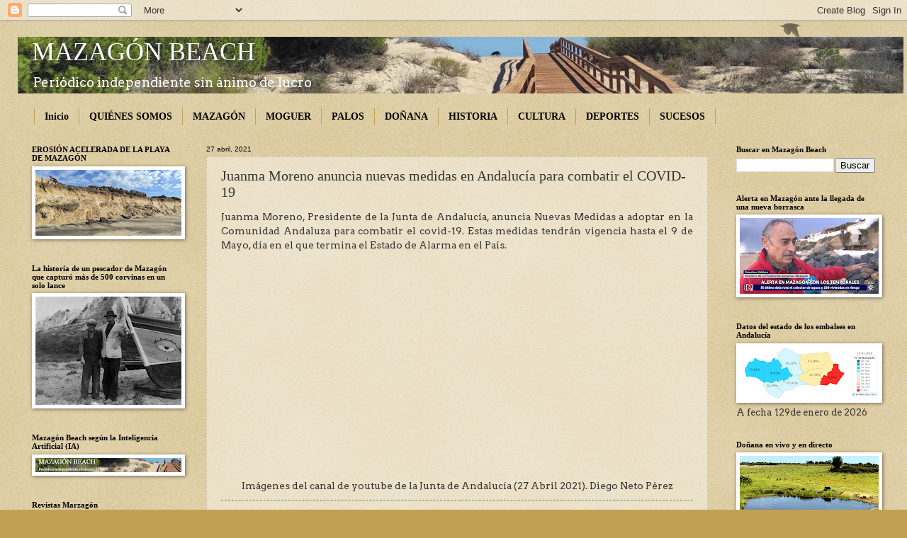

--- FILE ---
content_type: text/html; charset=UTF-8
request_url: http://www.mazagonbeach.com/2021/04/juanma-moreno-anuncia-nuevas-medidas-en.html
body_size: 26526
content:
<!DOCTYPE html>
<html class='v2' dir='ltr' lang='es'>
<head>
<link href='https://www.blogger.com/static/v1/widgets/335934321-css_bundle_v2.css' rel='stylesheet' type='text/css'/>
<meta content='width=1100' name='viewport'/>
<meta content='text/html; charset=UTF-8' http-equiv='Content-Type'/>
<meta content='blogger' name='generator'/>
<link href='http://www.mazagonbeach.com/favicon.ico' rel='icon' type='image/x-icon'/>
<link href='http://www.mazagonbeach.com/2021/04/juanma-moreno-anuncia-nuevas-medidas-en.html' rel='canonical'/>
<link rel="alternate" type="application/atom+xml" title="MAZAGÓN BEACH - Atom" href="http://www.mazagonbeach.com/feeds/posts/default" />
<link rel="alternate" type="application/rss+xml" title="MAZAGÓN BEACH - RSS" href="http://www.mazagonbeach.com/feeds/posts/default?alt=rss" />
<link rel="service.post" type="application/atom+xml" title="MAZAGÓN BEACH - Atom" href="https://www.blogger.com/feeds/2779526527870417634/posts/default" />

<link rel="alternate" type="application/atom+xml" title="MAZAGÓN BEACH - Atom" href="http://www.mazagonbeach.com/feeds/8354765322509559061/comments/default" />
<!--Can't find substitution for tag [blog.ieCssRetrofitLinks]-->
<link href='https://i.ytimg.com/vi/BgXCXRns_D0/hqdefault.jpg' rel='image_src'/>
<meta content='http://www.mazagonbeach.com/2021/04/juanma-moreno-anuncia-nuevas-medidas-en.html' property='og:url'/>
<meta content='Juanma Moreno anuncia nuevas medidas en Andalucía para combatir el COVID-19' property='og:title'/>
<meta content='' property='og:description'/>
<meta content='https://lh3.googleusercontent.com/blogger_img_proxy/AEn0k_sjrn0XR6qmLuBx4ovyOwRaZXYFVwyyoBDWXxd16H-YE5CAd1lVsBJMFefCt_ONyB8tGGUlXCss1yl3BkoHwxiDgSwgbhgfNpGTFLD9Hi09N85J=w1200-h630-n-k-no-nu' property='og:image'/>
<title>MAZAGÓN BEACH: Juanma Moreno anuncia nuevas medidas en Andalucía para combatir el COVID-19</title>
<style type='text/css'>@font-face{font-family:'Arvo';font-style:normal;font-weight:400;font-display:swap;src:url(//fonts.gstatic.com/s/arvo/v23/tDbD2oWUg0MKqScQ7Z7o_vo.woff2)format('woff2');unicode-range:U+0000-00FF,U+0131,U+0152-0153,U+02BB-02BC,U+02C6,U+02DA,U+02DC,U+0304,U+0308,U+0329,U+2000-206F,U+20AC,U+2122,U+2191,U+2193,U+2212,U+2215,U+FEFF,U+FFFD;}</style>
<style id='page-skin-1' type='text/css'><!--
/*
-----------------------------------------------
Blogger Template Style
Name:     Watermark
Designer: Blogger
URL:      www.blogger.com
----------------------------------------------- */
/* Use this with templates/1ktemplate-*.html */
/* Content
----------------------------------------------- */
body {
font: normal normal 14px Arvo;
color: #333333;
background: #c0a154 url(https://resources.blogblog.com/blogblog/data/1kt/watermark/body_background_birds.png) repeat scroll top left;
}
html body .content-outer {
min-width: 0;
max-width: 100%;
width: 100%;
}
.content-outer {
font-size: 92%;
}
a:link {
text-decoration:none;
color: #000000;
}
a:visited {
text-decoration:none;
color: #993322;
}
a:hover {
text-decoration:underline;
color: #ff3300;
}
.body-fauxcolumns .cap-top {
margin-top: 30px;
background: transparent url(https://resources.blogblog.com/blogblog/data/1kt/watermark/body_overlay_birds.png) no-repeat scroll top right;
height: 121px;
}
.content-inner {
padding: 0;
}
/* Header
----------------------------------------------- */
.header-inner .Header .titlewrapper,
.header-inner .Header .descriptionwrapper {
padding-left: 20px;
padding-right: 20px;
}
.Header h1 {
font: normal normal 36px Georgia, Utopia, 'Palatino Linotype', Palatino, serif;;
color: #FFFFFF;
text-shadow: 2px 2px rgba(0, 0, 0, .1);
}
.Header h1 a {
color: #FFFFFF;
}
.Header .description {
font-size: 140%;
color: #FFFFFF;
}
/* Tabs
----------------------------------------------- */
.tabs-inner .section {
margin: 0 20px;
}
.tabs-inner .PageList, .tabs-inner .LinkList, .tabs-inner .Labels {
margin-left: -11px;
margin-right: -11px;
background-color: transparent;
border-top: 0 solid #ffffff;
border-bottom: 0 solid #ffffff;
-moz-box-shadow: 0 0 0 rgba(0, 0, 0, .3);
-webkit-box-shadow: 0 0 0 rgba(0, 0, 0, .3);
-goog-ms-box-shadow: 0 0 0 rgba(0, 0, 0, .3);
box-shadow: 0 0 0 rgba(0, 0, 0, .3);
}
.tabs-inner .PageList .widget-content,
.tabs-inner .LinkList .widget-content,
.tabs-inner .Labels .widget-content {
margin: -3px -11px;
background: transparent none  no-repeat scroll right;
}
.tabs-inner .widget ul {
padding: 2px 25px;
max-height: 34px;
background: transparent none no-repeat scroll left;
}
.tabs-inner .widget li {
border: none;
}
.tabs-inner .widget li a {
display: inline-block;
padding: .25em 1em;
font: normal bold 14px Georgia, Utopia, 'Palatino Linotype', Palatino, serif;
color: #000000;
border-right: 1px solid #c0a154;
}
.tabs-inner .widget li:first-child a {
border-left: 1px solid #c0a154;
}
.tabs-inner .widget li.selected a, .tabs-inner .widget li a:hover {
color: #000000;
}
/* Headings
----------------------------------------------- */
h2 {
font: normal bold 11px Georgia, Utopia, 'Palatino Linotype', Palatino, serif;
color: #000000;
margin: 0 0 .5em;
}
h2.date-header {
font: normal normal 10px Arial, Tahoma, Helvetica, FreeSans, sans-serif;;
color: #000000;
}
/* Main
----------------------------------------------- */
.main-inner .column-center-inner,
.main-inner .column-left-inner,
.main-inner .column-right-inner {
padding: 0 5px;
}
.main-outer {
margin-top: 0;
background: transparent none no-repeat scroll top left;
}
.main-inner {
padding-top: 30px;
}
.main-cap-top {
position: relative;
}
.main-cap-top .cap-right {
position: absolute;
height: 0;
width: 100%;
bottom: 0;
background: transparent none repeat-x scroll bottom center;
}
.main-cap-top .cap-left {
position: absolute;
height: 245px;
width: 280px;
right: 0;
bottom: 0;
background: transparent none no-repeat scroll bottom left;
}
/* Posts
----------------------------------------------- */
.post-outer {
padding: 15px 20px;
margin: 0 0 25px;
background: transparent url(http://www.blogblog.com/1kt/watermark/post_background_birds.png) repeat scroll top left;
_background-image: none;
border: dotted 1px #ccbb99;
-moz-box-shadow: 0 0 0 rgba(0, 0, 0, .1);
-webkit-box-shadow: 0 0 0 rgba(0, 0, 0, .1);
-goog-ms-box-shadow: 0 0 0 rgba(0, 0, 0, .1);
box-shadow: 0 0 0 rgba(0, 0, 0, .1);
}
h3.post-title {
font: normal normal 20px Georgia, Utopia, 'Palatino Linotype', Palatino, serif;;
margin: 0;
}
.comments h4 {
font: normal normal 20px Georgia, Utopia, 'Palatino Linotype', Palatino, serif;;
margin: 1em 0 0;
}
.post-body {
font-size: 105%;
line-height: 1.5;
position: relative;
}
.post-header {
margin: 0 0 1em;
color: #000000;
}
.post-footer {
margin: 10px 0 0;
padding: 10px 0 0;
color: #000000;
border-top: dashed 1px #777777;
}
#blog-pager {
font-size: 140%
}
#comments .comment-author {
padding-top: 1.5em;
border-top: dashed 1px #777777;
background-position: 0 1.5em;
}
#comments .comment-author:first-child {
padding-top: 0;
border-top: none;
}
.avatar-image-container {
margin: .2em 0 0;
}
/* Comments
----------------------------------------------- */
.comments .comments-content .icon.blog-author {
background-repeat: no-repeat;
background-image: url([data-uri]);
}
.comments .comments-content .loadmore a {
border-top: 1px solid #777777;
border-bottom: 1px solid #777777;
}
.comments .continue {
border-top: 2px solid #777777;
}
/* Widgets
----------------------------------------------- */
.widget ul, .widget #ArchiveList ul.flat {
padding: 0;
list-style: none;
}
.widget ul li, .widget #ArchiveList ul.flat li {
padding: .35em 0;
text-indent: 0;
border-top: dashed 1px #777777;
}
.widget ul li:first-child, .widget #ArchiveList ul.flat li:first-child {
border-top: none;
}
.widget .post-body ul {
list-style: disc;
}
.widget .post-body ul li {
border: none;
}
.widget .zippy {
color: #777777;
}
.post-body img, .post-body .tr-caption-container, .Profile img, .Image img,
.BlogList .item-thumbnail img {
padding: 5px;
background: #fff;
-moz-box-shadow: 1px 1px 5px rgba(0, 0, 0, .5);
-webkit-box-shadow: 1px 1px 5px rgba(0, 0, 0, .5);
-goog-ms-box-shadow: 1px 1px 5px rgba(0, 0, 0, .5);
box-shadow: 1px 1px 5px rgba(0, 0, 0, .5);
}
.post-body img, .post-body .tr-caption-container {
padding: 8px;
}
.post-body .tr-caption-container {
color: #333333;
}
.post-body .tr-caption-container img {
padding: 0;
background: transparent;
border: none;
-moz-box-shadow: 0 0 0 rgba(0, 0, 0, .1);
-webkit-box-shadow: 0 0 0 rgba(0, 0, 0, .1);
-goog-ms-box-shadow: 0 0 0 rgba(0, 0, 0, .1);
box-shadow: 0 0 0 rgba(0, 0, 0, .1);
}
/* Footer
----------------------------------------------- */
.footer-outer {
color:#ccbb99;
background: #330000 url(http://www.blogblog.com/1kt/watermark/body_background_navigator.png) repeat scroll top left;
}
.footer-outer a {
color: #4285F4;
}
.footer-outer a:visited {
color: #F7CB4D;
}
.footer-outer a:hover {
color: #ff9977;
}
.footer-outer .widget h2 {
color: #eeddbb;
}
/* Mobile
----------------------------------------------- */
body.mobile  {
background-size: 100% auto;
}
.mobile .body-fauxcolumn-outer {
background: transparent none repeat scroll top left;
}
html .mobile .mobile-date-outer {
border-bottom: none;
background: transparent url(http://www.blogblog.com/1kt/watermark/post_background_birds.png) repeat scroll top left;
_background-image: none;
margin-bottom: 10px;
}
.mobile .main-inner .date-outer {
padding: 0;
}
.mobile .main-inner .date-header {
margin: 10px;
}
.mobile .main-cap-top {
z-index: -1;
}
.mobile .content-outer {
font-size: 100%;
}
.mobile .post-outer {
padding: 10px;
}
.mobile .main-cap-top .cap-left {
background: transparent none no-repeat scroll bottom left;
}
.mobile .body-fauxcolumns .cap-top {
margin: 0;
}
.mobile-link-button {
background: transparent url(http://www.blogblog.com/1kt/watermark/post_background_birds.png) repeat scroll top left;
}
.mobile-link-button a:link, .mobile-link-button a:visited {
color: #000000;
}
.mobile-index-date .date-header {
color: #000000;
}
.mobile-index-contents {
color: #333333;
}
.mobile .tabs-inner .section {
margin: 0;
}
.mobile .tabs-inner .PageList {
margin-left: 0;
margin-right: 0;
}
.mobile .tabs-inner .PageList .widget-content {
margin: 0;
color: #000000;
background: transparent url(http://www.blogblog.com/1kt/watermark/post_background_birds.png) repeat scroll top left;
}
.mobile .tabs-inner .PageList .widget-content .pagelist-arrow {
border-left: 1px solid #c0a154;
}

--></style>
<style id='template-skin-1' type='text/css'><!--
body {
min-width: 1230px;
}
.content-outer, .content-fauxcolumn-outer, .region-inner {
min-width: 1230px;
max-width: 1230px;
_width: 1230px;
}
.main-inner .columns {
padding-left: 246px;
padding-right: 236px;
}
.main-inner .fauxcolumn-center-outer {
left: 246px;
right: 236px;
/* IE6 does not respect left and right together */
_width: expression(this.parentNode.offsetWidth -
parseInt("246px") -
parseInt("236px") + 'px');
}
.main-inner .fauxcolumn-left-outer {
width: 246px;
}
.main-inner .fauxcolumn-right-outer {
width: 236px;
}
.main-inner .column-left-outer {
width: 246px;
right: 100%;
margin-left: -246px;
}
.main-inner .column-right-outer {
width: 236px;
margin-right: -236px;
}
#layout {
min-width: 0;
}
#layout .content-outer {
min-width: 0;
width: 800px;
}
#layout .region-inner {
min-width: 0;
width: auto;
}
body#layout div.add_widget {
padding: 8px;
}
body#layout div.add_widget a {
margin-left: 32px;
}
--></style>
<link href='https://www.blogger.com/dyn-css/authorization.css?targetBlogID=2779526527870417634&amp;zx=69f3eab9-367b-4e92-b5dd-849a57cf3129' media='none' onload='if(media!=&#39;all&#39;)media=&#39;all&#39;' rel='stylesheet'/><noscript><link href='https://www.blogger.com/dyn-css/authorization.css?targetBlogID=2779526527870417634&amp;zx=69f3eab9-367b-4e92-b5dd-849a57cf3129' rel='stylesheet'/></noscript>
<meta name='google-adsense-platform-account' content='ca-host-pub-1556223355139109'/>
<meta name='google-adsense-platform-domain' content='blogspot.com'/>

<link rel="stylesheet" href="https://fonts.googleapis.com/css2?display=swap&family=Merienda&family=Source+Serif+Pro&family=Abhaya+Libre&family=Emilys+Candy&family=Lobster&family=Roboto+Slab&family=Lato&family=Kanit&family=Roboto&family=Dancing+Script&family=Josefin+Slab&family=Courgette&family=Josefin+Sans&family=Alegreya&family=Calibri&family=Pacifico&family=Indie+Flower&family=Crimson+Text"></head>
<body class='loading variant-birds'>
<div class='navbar section' id='navbar' name='Barra de navegación'><div class='widget Navbar' data-version='1' id='Navbar1'><script type="text/javascript">
    function setAttributeOnload(object, attribute, val) {
      if(window.addEventListener) {
        window.addEventListener('load',
          function(){ object[attribute] = val; }, false);
      } else {
        window.attachEvent('onload', function(){ object[attribute] = val; });
      }
    }
  </script>
<div id="navbar-iframe-container"></div>
<script type="text/javascript" src="https://apis.google.com/js/platform.js"></script>
<script type="text/javascript">
      gapi.load("gapi.iframes:gapi.iframes.style.bubble", function() {
        if (gapi.iframes && gapi.iframes.getContext) {
          gapi.iframes.getContext().openChild({
              url: 'https://www.blogger.com/navbar/2779526527870417634?po\x3d8354765322509559061\x26origin\x3dhttp://www.mazagonbeach.com',
              where: document.getElementById("navbar-iframe-container"),
              id: "navbar-iframe"
          });
        }
      });
    </script><script type="text/javascript">
(function() {
var script = document.createElement('script');
script.type = 'text/javascript';
script.src = '//pagead2.googlesyndication.com/pagead/js/google_top_exp.js';
var head = document.getElementsByTagName('head')[0];
if (head) {
head.appendChild(script);
}})();
</script>
</div></div>
<div class='body-fauxcolumns'>
<div class='fauxcolumn-outer body-fauxcolumn-outer'>
<div class='cap-top'>
<div class='cap-left'></div>
<div class='cap-right'></div>
</div>
<div class='fauxborder-left'>
<div class='fauxborder-right'></div>
<div class='fauxcolumn-inner'>
</div>
</div>
<div class='cap-bottom'>
<div class='cap-left'></div>
<div class='cap-right'></div>
</div>
</div>
</div>
<div class='content'>
<div class='content-fauxcolumns'>
<div class='fauxcolumn-outer content-fauxcolumn-outer'>
<div class='cap-top'>
<div class='cap-left'></div>
<div class='cap-right'></div>
</div>
<div class='fauxborder-left'>
<div class='fauxborder-right'></div>
<div class='fauxcolumn-inner'>
</div>
</div>
<div class='cap-bottom'>
<div class='cap-left'></div>
<div class='cap-right'></div>
</div>
</div>
</div>
<div class='content-outer'>
<div class='content-cap-top cap-top'>
<div class='cap-left'></div>
<div class='cap-right'></div>
</div>
<div class='fauxborder-left content-fauxborder-left'>
<div class='fauxborder-right content-fauxborder-right'></div>
<div class='content-inner'>
<header>
<div class='header-outer'>
<div class='header-cap-top cap-top'>
<div class='cap-left'></div>
<div class='cap-right'></div>
</div>
<div class='fauxborder-left header-fauxborder-left'>
<div class='fauxborder-right header-fauxborder-right'></div>
<div class='region-inner header-inner'>
<div class='header section' id='header' name='Cabecera'><div class='widget Header' data-version='1' id='Header1'>
<div id='header-inner' style='background-image: url("https://blogger.googleusercontent.com/img/a/AVvXsEjIofos1OpMzXmtUu5wu58H_wj0fuC9aaMWs6xTYAx09CiruiW1Qcs5-7Z3YL1waBuk3qFV9vxrUTzGVqOgTrMt5uZNeJajKhuui_b__gE_2tl8b6tAjk96BdsxHFhlVjxcaT-Yl2S_I45zBe8SRI6-uptw3sOZCraO0CVNVMYWe-L9hHWAGju1xa_VjFY=s1250"); background-position: left; width: 1250px; min-height: 80px; _height: 80px; background-repeat: no-repeat; '>
<div class='titlewrapper' style='background: transparent'>
<h1 class='title' style='background: transparent; border-width: 0px'>
<a href='http://www.mazagonbeach.com/'>
MAZAGÓN BEACH
</a>
</h1>
</div>
<div class='descriptionwrapper'>
<p class='description'><span>Periódico independiente sin ánimo de lucro
</span></p>
</div>
</div>
</div></div>
</div>
</div>
<div class='header-cap-bottom cap-bottom'>
<div class='cap-left'></div>
<div class='cap-right'></div>
</div>
</div>
</header>
<div class='tabs-outer'>
<div class='tabs-cap-top cap-top'>
<div class='cap-left'></div>
<div class='cap-right'></div>
</div>
<div class='fauxborder-left tabs-fauxborder-left'>
<div class='fauxborder-right tabs-fauxborder-right'></div>
<div class='region-inner tabs-inner'>
<div class='tabs section' id='crosscol' name='Multicolumnas'><div class='widget PageList' data-version='1' id='PageList1'>
<h2>Páginas</h2>
<div class='widget-content'>
<ul>
<li>
<a href='http://www.mazagonbeach.com/'>Inicio</a>
</li>
<li>
<a href='http://www.mazagonbeach.com/p/alojamientos_17.html'>QUIÉNES SOMOS</a>
</li>
<li>
<a href='http://www.mazagonbeach.com/search/label/MAZAG%C3%93N'>MAZAGÓN</a>
</li>
<li>
<a href='http://www.mazagonbeach.com/search/label/MOGUER'>MOGUER</a>
</li>
<li>
<a href='http://www.mazagonbeach.com/search/label/PALOS'>PALOS</a>
</li>
<li>
<a href='http://www.mazagonbeach.com/search/label/DO%C3%91ANA'>DOÑANA</a>
</li>
<li>
<a href='http://www.mazagonbeach.com/search/label/HISTORIA'>HISTORIA</a>
</li>
<li>
<a href='http://www.mazagonbeach.com/search/label/CULTURA'>CULTURA</a>
</li>
<li>
<a href='http://www.mazagonbeach.com/search/label/DEPORTES'>DEPORTES</a>
</li>
<li>
<a href='http://www.mazagonbeach.com/search/label/SUCESOS'>SUCESOS</a>
</li>
</ul>
<div class='clear'></div>
</div>
</div></div>
<div class='tabs no-items section' id='crosscol-overflow' name='Cross-Column 2'></div>
</div>
</div>
<div class='tabs-cap-bottom cap-bottom'>
<div class='cap-left'></div>
<div class='cap-right'></div>
</div>
</div>
<div class='main-outer'>
<div class='main-cap-top cap-top'>
<div class='cap-left'></div>
<div class='cap-right'></div>
</div>
<div class='fauxborder-left main-fauxborder-left'>
<div class='fauxborder-right main-fauxborder-right'></div>
<div class='region-inner main-inner'>
<div class='columns fauxcolumns'>
<div class='fauxcolumn-outer fauxcolumn-center-outer'>
<div class='cap-top'>
<div class='cap-left'></div>
<div class='cap-right'></div>
</div>
<div class='fauxborder-left'>
<div class='fauxborder-right'></div>
<div class='fauxcolumn-inner'>
</div>
</div>
<div class='cap-bottom'>
<div class='cap-left'></div>
<div class='cap-right'></div>
</div>
</div>
<div class='fauxcolumn-outer fauxcolumn-left-outer'>
<div class='cap-top'>
<div class='cap-left'></div>
<div class='cap-right'></div>
</div>
<div class='fauxborder-left'>
<div class='fauxborder-right'></div>
<div class='fauxcolumn-inner'>
</div>
</div>
<div class='cap-bottom'>
<div class='cap-left'></div>
<div class='cap-right'></div>
</div>
</div>
<div class='fauxcolumn-outer fauxcolumn-right-outer'>
<div class='cap-top'>
<div class='cap-left'></div>
<div class='cap-right'></div>
</div>
<div class='fauxborder-left'>
<div class='fauxborder-right'></div>
<div class='fauxcolumn-inner'>
</div>
</div>
<div class='cap-bottom'>
<div class='cap-left'></div>
<div class='cap-right'></div>
</div>
</div>
<!-- corrects IE6 width calculation -->
<div class='columns-inner'>
<div class='column-center-outer'>
<div class='column-center-inner'>
<div class='main section' id='main' name='Principal'><div class='widget Blog' data-version='1' id='Blog1'>
<div class='blog-posts hfeed'>

          <div class="date-outer">
        
<h2 class='date-header'><span>27 abril, 2021</span></h2>

          <div class="date-posts">
        
<div class='post-outer'>
<div class='post hentry'>
<a name='8354765322509559061'></a>
<h3 class='post-title entry-title'>
Juanma Moreno anuncia nuevas medidas en Andalucía para combatir el COVID-19
</h3>
<div class='post-header'>
<div class='post-header-line-1'></div>
</div>
<div class='post-body entry-content' id='post-body-8354765322509559061'>
<div style="text-align: justify;">Juanma Moreno, Presidente de la Junta de Andalucía, anuncia Nuevas Medidas a adoptar en la Comunidad Andaluza para combatir el covid-19. Estas medidas tendrán vigencia hasta el 9 de Mayo, día en el que termina el Estado de Alarma en el País.&nbsp;</div><div style="text-align: center;"><iframe allow="accelerometer; autoplay; clipboard-write; encrypted-media; gyroscope; picture-in-picture" allowfullscreen="" frameborder="0" height="315" src="https://www.youtube.com/embed/BgXCXRns_D0" title="YouTube video player" width="560"></iframe></div><div style="text-align: center;">Imágenes del canal de youtube de la Junta de Andalucía (27 Abril 2021).&nbsp;Diego Neto Pérez</div>
<div style='clear: both;'></div>
</div>
<div class='post-footer'>
<div class='post-footer-line post-footer-line-1'><span class='post-timestamp'>
</span>
<span class='post-icons'>
<span class='item-action'>
<a href='https://www.blogger.com/email-post/2779526527870417634/8354765322509559061' title='Enviar entrada por correo electrónico'>
<img alt='' class='icon-action' height='13' src='http://img1.blogblog.com/img/icon18_email.gif' width='18'/>
</a>
</span>
</span>
<div class='post-share-buttons goog-inline-block'>
<a class='goog-inline-block share-button sb-email' href='https://www.blogger.com/share-post.g?blogID=2779526527870417634&postID=8354765322509559061&target=email' target='_blank' title='Enviar por correo electrónico'><span class='share-button-link-text'>Enviar por correo electrónico</span></a><a class='goog-inline-block share-button sb-blog' href='https://www.blogger.com/share-post.g?blogID=2779526527870417634&postID=8354765322509559061&target=blog' onclick='window.open(this.href, "_blank", "height=270,width=475"); return false;' target='_blank' title='Escribe un blog'><span class='share-button-link-text'>Escribe un blog</span></a><a class='goog-inline-block share-button sb-twitter' href='https://www.blogger.com/share-post.g?blogID=2779526527870417634&postID=8354765322509559061&target=twitter' target='_blank' title='Compartir en X'><span class='share-button-link-text'>Compartir en X</span></a><a class='goog-inline-block share-button sb-facebook' href='https://www.blogger.com/share-post.g?blogID=2779526527870417634&postID=8354765322509559061&target=facebook' onclick='window.open(this.href, "_blank", "height=430,width=640"); return false;' target='_blank' title='Compartir con Facebook'><span class='share-button-link-text'>Compartir con Facebook</span></a><a class='goog-inline-block share-button sb-pinterest' href='https://www.blogger.com/share-post.g?blogID=2779526527870417634&postID=8354765322509559061&target=pinterest' target='_blank' title='Compartir en Pinterest'><span class='share-button-link-text'>Compartir en Pinterest</span></a>
</div>
</div>
<div class='post-footer-line post-footer-line-2'><span class='post-labels'>
Etiqueta:
<a href='http://www.mazagonbeach.com/search/label/Covid-19' rel='tag'>Covid-19</a>
</span>
</div>
<div class='post-footer-line post-footer-line-3'></div>
</div>
</div>
<div class='comments' id='comments'>
<a name='comments'></a>
</div>
</div>

        </div></div>
      
</div>
<div class='blog-pager' id='blog-pager'>
<span id='blog-pager-newer-link'>
<a class='blog-pager-newer-link' href='http://www.mazagonbeach.com/2021/04/los-nacidos-en-1953-o-en-anos.html' id='Blog1_blog-pager-newer-link' title='Entrada más reciente'>Entrada más reciente</a>
</span>
<span id='blog-pager-older-link'>
<a class='blog-pager-older-link' href='http://www.mazagonbeach.com/2021/04/el-proximo-jueves-la-delegacion-de.html' id='Blog1_blog-pager-older-link' title='Entrada antigua'>Entrada antigua</a>
</span>
<a class='home-link' href='http://www.mazagonbeach.com/'>Inicio</a>
</div>
<div class='clear'></div>
<div class='post-feeds'>
</div>
</div></div>
</div>
</div>
<div class='column-left-outer'>
<div class='column-left-inner'>
<aside>
<div class='sidebar section' id='sidebar-left-1'><div class='widget Image' data-version='1' id='Image2'>
<h2>EROSIÓN ACELERADA DE LA PLAYA DE MAZAGÓN</h2>
<div class='widget-content'>
<a href='http://www.mazagonbeach.com/2026/01/erosion-acelerada-de-la-playa-de-mazagon.html'>
<img alt='EROSIÓN ACELERADA DE LA PLAYA DE MAZAGÓN' height='93' id='Image2_img' src='https://blogger.googleusercontent.com/img/a/AVvXsEjudAZiZVHXza06O3ovy4l8JvgTflQoO8XQ_j0a4-jSrfGAUOBzWHpjzTa3jRrpRaLrtQrUitAy11x7p-vmIM2sJiMMmPWIrgZfhZhYPmp4-bq1bwFrOIGUPBV7E1Aar0OpNLhlmnHDnERUPb94C4V0hi5CkSQSDVuYb9BBhEZS6IPIAPZybY8OGqOl3uQ=s206' width='206'/>
</a>
<br/>
</div>
<div class='clear'></div>
</div><div class='widget Image' data-version='1' id='Image6'>
<h2>La historia de un pescador de Mazagón que capturó más de 500 corvinas en un solo lance</h2>
<div class='widget-content'>
<a href='http://www.mazagonbeach.com/2026/01/la-historia-de-un-pescador-de-mazagon.html'>
<img alt='La historia de un pescador de Mazagón que capturó más de 500 corvinas en un solo lance' height='153' id='Image6_img' src='https://blogger.googleusercontent.com/img/a/AVvXsEhP9I6AV4vcjpzC2yeiD03kMey6DwXgSHuo30Nmi_-qACae9NTyqwbASrUQInTn9xVefGbK_EGDKVaWDqAKnePJdEaZlJhyzZfn42dBGkNXGMVnkCEQqtjspG9r7SNoIvyX4WzPY0xSs7oJeQza6KjDRyEbYHXTjKgNaJkgF-B9uvIzr3xRX0qvXHHG_B0=s206' width='206'/>
</a>
<br/>
</div>
<div class='clear'></div>
</div><div class='widget Image' data-version='1' id='Image7'>
<h2>Mazagón Beach según la Inteligencia Artificial (IA)</h2>
<div class='widget-content'>
<a href='http://www.mazagonbeach.com/2025/06/mazagon-beach-segun-la-inteligencia.html'>
<img alt='Mazagón Beach según la Inteligencia Artificial (IA)' height='20' id='Image7_img' src='https://blogger.googleusercontent.com/img/a/AVvXsEjXGCJTeYRfxr7PdLxK92eAW4Hej-1YMyNAlNgvzFD6dpew5dl9CbV022e0s79VNrE5kq-jsjXqKs648KB8rgF2DUhVG6XuBPtxMdsElmgVL1gEQMcObqxK5pP_RGOGFd7R2IFoI4EX4P144TTTWUGBPkRbJ4BLNCGJ0OUmO0_oH4Id6qJC6BgnAl2NVtM=s206' width='206'/>
</a>
<br/>
</div>
<div class='clear'></div>
</div><div class='widget Image' data-version='1' id='Image3'>
<h2>Revistas Marzagón</h2>
<div class='widget-content'>
<img alt='Revistas Marzagón' height='157' id='Image3_img' src='https://blogger.googleusercontent.com/img/a/AVvXsEhlNs9Symjlfx2Nn48xeDAmH8rpBYXYaSpy8YL44UE1FRdZ-D4stzeGNT6H2n9YY6Z0wRoPC8h1IA_0CDMygTqm1Ta21mtRKv4mEY4O3wsfLqQPAWivfXrD-T-eye31j_ZWuaJOhtaeOjY2sdF8dCFZygcJdSYKw4lG0wygGMPvS7RTa5AuFpSON3wyQw8=s206' width='206'/>
<br/>
</div>
<div class='clear'></div>
</div><div class='widget LinkList' data-version='1' id='LinkList7'>
<h2>DESCARGAR REVISTAS</h2>
<div class='widget-content'>
<ul>
<li><a href='https://app.box.com/s/jh5hdua29ckpa37upzhu6a55ohmudy2e'>MARZAGÓN 2025</a></li>
<li><a href='https://app.box.com/s/zxk2u4qz7b899c37t4ghmvah4uipbl0r'>MARZAGÓN 2024</a></li>
<li><a href='https://app.box.com/s/4wysq0m4sw88z7prfmthik88s2xsg3dk'>MARZAGÓN 2023</a></li>
<li><a href='https://app.box.com/s/yzkgxx3piywt8ngh6cg7wnuj6ffwx1ec'>MARZAGÓN 2022</a></li>
<li><a href='https://app.box.com/s/av5frkc50ansig17hg51t058hfgq8cx9'>MARZAGÓN 2021</a></li>
<li><a href='https://app.box.com/s/k42zxtdixm7ld6obogw7yt04y7f6v92k'>MARZAGÓN 2020</a></li>
<li><a href='https://app.box.com/s/s9l36kk7d2w3tefck63j56uwhm7mrrlr'>MARZAGÓN 2019</a></li>
<li><a href='https://app.box.com/s/o87gb9z2jed86zqfglmulej8mzx844qm'>MARZAGÓN 2018</a></li>
<li><a href='https://app.box.com/s/o875mc60c1iibmm1msn7ef648l3fvhuo'>MARZAGÓN 2017</a></li>
<li><a href='https://app.box.com/s/aq6h16ryu4sq8k5x5d93awc6i6gehy8m'>MARZAGÓN 2016</a></li>
<li><a href='https://app.box.com/s/5t60tm2c2kinnscted2uebqf2zbanki2'>MARZAGÓN 2015</a></li>
<li><a href='https://app.box.com/s/g9qsbz94dt31il7p9n8xs38qldo86b7x'>MARZAGÓN 2014</a></li>
<li><a href='https://app.box.com/s/kq77bz342knhdgysie51ozwtjzeoxxmy'>MARZAGÓN 2013</a></li>
</ul>
<div class='clear'></div>
</div>
</div><div class='widget Stats' data-version='1' id='Stats1'>
<h2>CONTADOR DE VISITAS</h2>
<div class='widget-content'>
<div id='Stats1_content' style='display: none;'>
<span class='counter-wrapper graph-counter-wrapper' id='Stats1_totalCount'>
</span>
<div class='clear'></div>
</div>
</div>
</div><div class='widget LinkList' data-version='1' id='LinkList1'>
<h2>VISITAS VIRTUALES</h2>
<div class='widget-content'>
<ul>
<li><a href='http://www.mazagonbeach.com/2015/01/cuesta-maneli.html'>CUESTA MANELI</a></li>
<li><a href='http://youtu.be/qHq0kA9SQIM?list=UUq2baIfq6dm1NWoh8zCHHlw'>PARAJES DEL ENTORNO DE DOÑANA</a></li>
<li><a href='http://youtu.be/G62PDtALbRg'>PARAJE DE RIBETEHILO</a></li>
<li><a href='http://www.youtube.com/watch?v=3pHDAHndjXc&feature=share&list=UUq2baIfq6dm1NWoh8zCHHlw'>JARDÍN DUNAS DEL ODIEL</a></li>
</ul>
<div class='clear'></div>
</div>
</div>
<div class='widget Label' data-version='1' id='Label1'>
<h2>CATEGORÍAS</h2>
<div class='widget-content list-label-widget-content'>
<ul>
<li>
<a dir='ltr' href='http://www.mazagonbeach.com/search/label/ABANDONO'>ABANDONO</a>
<span dir='ltr'>(106)</span>
</li>
<li>
<a dir='ltr' href='http://www.mazagonbeach.com/search/label/ACTIVIDADES'>ACTIVIDADES</a>
<span dir='ltr'>(310)</span>
</li>
<li>
<a dir='ltr' href='http://www.mazagonbeach.com/search/label/Actos%20culturales'>Actos culturales</a>
<span dir='ltr'>(52)</span>
</li>
<li>
<a dir='ltr' href='http://www.mazagonbeach.com/search/label/Agricultura'>Agricultura</a>
<span dir='ltr'>(61)</span>
</li>
<li>
<a dir='ltr' href='http://www.mazagonbeach.com/search/label/AGUA'>AGUA</a>
<span dir='ltr'>(201)</span>
</li>
<li>
<a dir='ltr' href='http://www.mazagonbeach.com/search/label/Ajedrez'>Ajedrez</a>
<span dir='ltr'>(35)</span>
</li>
<li>
<a dir='ltr' href='http://www.mazagonbeach.com/search/label/AN%C3%89CDOTAS%20DE%20MAZAG%C3%93N'>ANÉCDOTAS DE MAZAGÓN</a>
<span dir='ltr'>(19)</span>
</li>
<li>
<a dir='ltr' href='http://www.mazagonbeach.com/search/label/ANIMALES'>ANIMALES</a>
<span dir='ltr'>(64)</span>
</li>
<li>
<a dir='ltr' href='http://www.mazagonbeach.com/search/label/A%C3%91O%20PLATERO'>AÑO PLATERO</a>
<span dir='ltr'>(68)</span>
</li>
<li>
<a dir='ltr' href='http://www.mazagonbeach.com/search/label/ARTE'>ARTE</a>
<span dir='ltr'>(118)</span>
</li>
<li>
<a dir='ltr' href='http://www.mazagonbeach.com/search/label/ART%C3%8DCULOS'>ARTÍCULOS</a>
<span dir='ltr'>(50)</span>
</li>
<li>
<a dir='ltr' href='http://www.mazagonbeach.com/search/label/ASOCIACIONES'>ASOCIACIONES</a>
<span dir='ltr'>(131)</span>
</li>
<li>
<a dir='ltr' href='http://www.mazagonbeach.com/search/label/Atletismo'>Atletismo</a>
<span dir='ltr'>(61)</span>
</li>
<li>
<a dir='ltr' href='http://www.mazagonbeach.com/search/label/AVENTURA'>AVENTURA</a>
<span dir='ltr'>(31)</span>
</li>
<li>
<a dir='ltr' href='http://www.mazagonbeach.com/search/label/AVIACI%C3%93N'>AVIACIÓN</a>
<span dir='ltr'>(57)</span>
</li>
<li>
<a dir='ltr' href='http://www.mazagonbeach.com/search/label/AVISO'>AVISO</a>
<span dir='ltr'>(162)</span>
</li>
<li>
<a dir='ltr' href='http://www.mazagonbeach.com/search/label/AYUDAS'>AYUDAS</a>
<span dir='ltr'>(156)</span>
</li>
<li>
<a dir='ltr' href='http://www.mazagonbeach.com/search/label/BALONCESTO'>BALONCESTO</a>
<span dir='ltr'>(790)</span>
</li>
<li>
<a dir='ltr' href='http://www.mazagonbeach.com/search/label/Barcos'>Barcos</a>
<span dir='ltr'>(40)</span>
</li>
<li>
<a dir='ltr' href='http://www.mazagonbeach.com/search/label/CHARLAS'>CHARLAS</a>
<span dir='ltr'>(54)</span>
</li>
<li>
<a dir='ltr' href='http://www.mazagonbeach.com/search/label/Ciclismo'>Ciclismo</a>
<span dir='ltr'>(103)</span>
</li>
<li>
<a dir='ltr' href='http://www.mazagonbeach.com/search/label/CINE'>CINE</a>
<span dir='ltr'>(166)</span>
</li>
<li>
<a dir='ltr' href='http://www.mazagonbeach.com/search/label/COMUNICADOS'>COMUNICADOS</a>
<span dir='ltr'>(37)</span>
</li>
<li>
<a dir='ltr' href='http://www.mazagonbeach.com/search/label/Concursos'>Concursos</a>
<span dir='ltr'>(90)</span>
</li>
<li>
<a dir='ltr' href='http://www.mazagonbeach.com/search/label/CONTAMINACI%C3%93N'>CONTAMINACIÓN</a>
<span dir='ltr'>(174)</span>
</li>
<li>
<a dir='ltr' href='http://www.mazagonbeach.com/search/label/Covid-19'>Covid-19</a>
<span dir='ltr'>(246)</span>
</li>
<li>
<a dir='ltr' href='http://www.mazagonbeach.com/search/label/CULTURA'>CULTURA</a>
<span dir='ltr'>(412)</span>
</li>
<li>
<a dir='ltr' href='http://www.mazagonbeach.com/search/label/CURIOSIDADES'>CURIOSIDADES</a>
<span dir='ltr'>(50)</span>
</li>
<li>
<a dir='ltr' href='http://www.mazagonbeach.com/search/label/CURSOS'>CURSOS</a>
<span dir='ltr'>(76)</span>
</li>
<li>
<a dir='ltr' href='http://www.mazagonbeach.com/search/label/DE%20POSTAL'>DE POSTAL</a>
<span dir='ltr'>(443)</span>
</li>
<li>
<a dir='ltr' href='http://www.mazagonbeach.com/search/label/DENUNCIAS'>DENUNCIAS</a>
<span dir='ltr'>(516)</span>
</li>
<li>
<a dir='ltr' href='http://www.mazagonbeach.com/search/label/DEPORTES'>DEPORTES</a>
<span dir='ltr'>(1173)</span>
</li>
<li>
<a dir='ltr' href='http://www.mazagonbeach.com/search/label/DO%C3%91ANA'>DOÑANA</a>
<span dir='ltr'>(433)</span>
</li>
<li>
<a dir='ltr' href='http://www.mazagonbeach.com/search/label/ECOLOG%C3%8DA%20Y%20MEDIO%20AMBIENTE'>ECOLOGÍA Y MEDIO AMBIENTE</a>
<span dir='ltr'>(654)</span>
</li>
<li>
<a dir='ltr' href='http://www.mazagonbeach.com/search/label/Econom%C3%ADa'>Economía</a>
<span dir='ltr'>(122)</span>
</li>
<li>
<a dir='ltr' href='http://www.mazagonbeach.com/search/label/educaci%C3%B3n'>educación</a>
<span dir='ltr'>(81)</span>
</li>
<li>
<a dir='ltr' href='http://www.mazagonbeach.com/search/label/ELECCIONES'>ELECCIONES</a>
<span dir='ltr'>(37)</span>
</li>
<li>
<a dir='ltr' href='http://www.mazagonbeach.com/search/label/Empleo'>Empleo</a>
<span dir='ltr'>(115)</span>
</li>
<li>
<a dir='ltr' href='http://www.mazagonbeach.com/search/label/Ense%C3%B1anza'>Enseñanza</a>
<span dir='ltr'>(151)</span>
</li>
<li>
<a dir='ltr' href='http://www.mazagonbeach.com/search/label/EXPOSICIONES'>EXPOSICIONES</a>
<span dir='ltr'>(70)</span>
</li>
<li>
<a dir='ltr' href='http://www.mazagonbeach.com/search/label/Ferias'>Ferias</a>
<span dir='ltr'>(77)</span>
</li>
<li>
<a dir='ltr' href='http://www.mazagonbeach.com/search/label/FIESTAS'>FIESTAS</a>
<span dir='ltr'>(278)</span>
</li>
<li>
<a dir='ltr' href='http://www.mazagonbeach.com/search/label/Fiestas%20Mazag%C3%B3n'>Fiestas Mazagón</a>
<span dir='ltr'>(89)</span>
</li>
<li>
<a dir='ltr' href='http://www.mazagonbeach.com/search/label/FLAMENCO'>FLAMENCO</a>
<span dir='ltr'>(193)</span>
</li>
<li>
<a dir='ltr' href='http://www.mazagonbeach.com/search/label/FOTOGRAF%C3%8DA'>FOTOGRAFÍA</a>
<span dir='ltr'>(41)</span>
</li>
<li>
<a dir='ltr' href='http://www.mazagonbeach.com/search/label/F%C3%9ATBOL'>FÚTBOL</a>
<span dir='ltr'>(620)</span>
</li>
<li>
<a dir='ltr' href='http://www.mazagonbeach.com/search/label/GASTRONOM%C3%8DA'>GASTRONOMÍA</a>
<span dir='ltr'>(95)</span>
</li>
<li>
<a dir='ltr' href='http://www.mazagonbeach.com/search/label/GENERAL'>GENERAL</a>
<span dir='ltr'>(488)</span>
</li>
<li>
<a dir='ltr' href='http://www.mazagonbeach.com/search/label/HISTORIA'>HISTORIA</a>
<span dir='ltr'>(328)</span>
</li>
<li>
<a dir='ltr' href='http://www.mazagonbeach.com/search/label/HOMENAJE'>HOMENAJE</a>
<span dir='ltr'>(75)</span>
</li>
<li>
<a dir='ltr' href='http://www.mazagonbeach.com/search/label/Ies%20Od%C3%B3n%20Betanzos'>Ies Odón Betanzos</a>
<span dir='ltr'>(65)</span>
</li>
<li>
<a dir='ltr' href='http://www.mazagonbeach.com/search/label/IGLESIA'>IGLESIA</a>
<span dir='ltr'>(73)</span>
</li>
<li>
<a dir='ltr' href='http://www.mazagonbeach.com/search/label/IMPUESTOS'>IMPUESTOS</a>
<span dir='ltr'>(70)</span>
</li>
<li>
<a dir='ltr' href='http://www.mazagonbeach.com/search/label/Industria'>Industria</a>
<span dir='ltr'>(26)</span>
</li>
<li>
<a dir='ltr' href='http://www.mazagonbeach.com/search/label/Infraestructuras'>Infraestructuras</a>
<span dir='ltr'>(15)</span>
</li>
<li>
<a dir='ltr' href='http://www.mazagonbeach.com/search/label/Investigaci%C3%B3n'>Investigación</a>
<span dir='ltr'>(22)</span>
</li>
<li>
<a dir='ltr' href='http://www.mazagonbeach.com/search/label/LA%20FOTO%20DE%20LA%20SEMANA'>LA FOTO DE LA SEMANA</a>
<span dir='ltr'>(39)</span>
</li>
<li>
<a dir='ltr' href='http://www.mazagonbeach.com/search/label/Literatura'>Literatura</a>
<span dir='ltr'>(296)</span>
</li>
<li>
<a dir='ltr' href='http://www.mazagonbeach.com/search/label/MAZAG%C3%93N'>MAZAGÓN</a>
<span dir='ltr'>(1205)</span>
</li>
<li>
<a dir='ltr' href='http://www.mazagonbeach.com/search/label/METEOROLOG%C3%8DA'>METEOROLOGÍA</a>
<span dir='ltr'>(84)</span>
</li>
<li>
<a dir='ltr' href='http://www.mazagonbeach.com/search/label/MOGUER'>MOGUER</a>
<span dir='ltr'>(432)</span>
</li>
<li>
<a dir='ltr' href='http://www.mazagonbeach.com/search/label/Motos'>Motos</a>
<span dir='ltr'>(155)</span>
</li>
<li>
<a dir='ltr' href='http://www.mazagonbeach.com/search/label/M%C3%9ASICA'>MÚSICA</a>
<span dir='ltr'>(260)</span>
</li>
<li>
<a dir='ltr' href='http://www.mazagonbeach.com/search/label/NATURALEZA'>NATURALEZA</a>
<span dir='ltr'>(207)</span>
</li>
<li>
<a dir='ltr' href='http://www.mazagonbeach.com/search/label/Navidad'>Navidad</a>
<span dir='ltr'>(325)</span>
</li>
<li>
<a dir='ltr' href='http://www.mazagonbeach.com/search/label/NECROL%C3%93GICAS'>NECROLÓGICAS</a>
<span dir='ltr'>(33)</span>
</li>
<li>
<a dir='ltr' href='http://www.mazagonbeach.com/search/label/NOTAS'>NOTAS</a>
<span dir='ltr'>(56)</span>
</li>
<li>
<a dir='ltr' href='http://www.mazagonbeach.com/search/label/OBRAS'>OBRAS</a>
<span dir='ltr'>(213)</span>
</li>
<li>
<a dir='ltr' href='http://www.mazagonbeach.com/search/label/Opini%C3%B3n'>Opinión</a>
<span dir='ltr'>(100)</span>
</li>
<li>
<a dir='ltr' href='http://www.mazagonbeach.com/search/label/ORNITOLOG%C3%8DA'>ORNITOLOGÍA</a>
<span dir='ltr'>(19)</span>
</li>
<li>
<a dir='ltr' href='http://www.mazagonbeach.com/search/label/P%C3%81DEL'>PÁDEL</a>
<span dir='ltr'>(85)</span>
</li>
<li>
<a dir='ltr' href='http://www.mazagonbeach.com/search/label/PAISAJES'>PAISAJES</a>
<span dir='ltr'>(32)</span>
</li>
<li>
<a dir='ltr' href='http://www.mazagonbeach.com/search/label/PALOS'>PALOS</a>
<span dir='ltr'>(476)</span>
</li>
<li>
<a dir='ltr' href='http://www.mazagonbeach.com/search/label/PATRIMONIO'>PATRIMONIO</a>
<span dir='ltr'>(1)</span>
</li>
<li>
<a dir='ltr' href='http://www.mazagonbeach.com/search/label/Personajes'>Personajes</a>
<span dir='ltr'>(15)</span>
</li>
<li>
<a dir='ltr' href='http://www.mazagonbeach.com/search/label/PESCA'>PESCA</a>
<span dir='ltr'>(179)</span>
</li>
<li>
<a dir='ltr' href='http://www.mazagonbeach.com/search/label/Plagas'>Plagas</a>
<span dir='ltr'>(24)</span>
</li>
<li>
<a dir='ltr' href='http://www.mazagonbeach.com/search/label/PLAYAS'>PLAYAS</a>
<span dir='ltr'>(453)</span>
</li>
<li>
<a dir='ltr' href='http://www.mazagonbeach.com/search/label/Pol%C3%ADtica'>Política</a>
<span dir='ltr'>(212)</span>
</li>
<li>
<a dir='ltr' href='http://www.mazagonbeach.com/search/label/PREMIOS'>PREMIOS</a>
<span dir='ltr'>(34)</span>
</li>
<li>
<a dir='ltr' href='http://www.mazagonbeach.com/search/label/Prevenci%C3%B3n'>Prevención</a>
<span dir='ltr'>(124)</span>
</li>
<li>
<a dir='ltr' href='http://www.mazagonbeach.com/search/label/Protestas'>Protestas</a>
<span dir='ltr'>(118)</span>
</li>
<li>
<a dir='ltr' href='http://www.mazagonbeach.com/search/label/Provincia'>Provincia</a>
<span dir='ltr'>(93)</span>
</li>
<li>
<a dir='ltr' href='http://www.mazagonbeach.com/search/label/PUERTO'>PUERTO</a>
<span dir='ltr'>(110)</span>
</li>
<li>
<a dir='ltr' href='http://www.mazagonbeach.com/search/label/Puesta%20de%20sol'>Puesta de sol</a>
<span dir='ltr'>(25)</span>
</li>
<li>
<a dir='ltr' href='http://www.mazagonbeach.com/search/label/RECORDANDO%20EL%20PASADO'>RECORDANDO EL PASADO</a>
<span dir='ltr'>(464)</span>
</li>
<li>
<a dir='ltr' href='http://www.mazagonbeach.com/search/label/RELATOS'>RELATOS</a>
<span dir='ltr'>(1)</span>
</li>
<li>
<a dir='ltr' href='http://www.mazagonbeach.com/search/label/ROMER%C3%8DA'>ROMERÍA</a>
<span dir='ltr'>(227)</span>
</li>
<li>
<a dir='ltr' href='http://www.mazagonbeach.com/search/label/SANIDAD'>SANIDAD</a>
<span dir='ltr'>(229)</span>
</li>
<li>
<a dir='ltr' href='http://www.mazagonbeach.com/search/label/Segregaci%C3%B3n%20Municipal'>Segregación Municipal</a>
<span dir='ltr'>(43)</span>
</li>
<li>
<a dir='ltr' href='http://www.mazagonbeach.com/search/label/seguridad'>seguridad</a>
<span dir='ltr'>(104)</span>
</li>
<li>
<a dir='ltr' href='http://www.mazagonbeach.com/search/label/Semana%20Santa'>Semana Santa</a>
<span dir='ltr'>(40)</span>
</li>
<li>
<a dir='ltr' href='http://www.mazagonbeach.com/search/label/SENDERISMO'>SENDERISMO</a>
<span dir='ltr'>(130)</span>
</li>
<li>
<a dir='ltr' href='http://www.mazagonbeach.com/search/label/Sociedad'>Sociedad</a>
<span dir='ltr'>(207)</span>
</li>
<li>
<a dir='ltr' href='http://www.mazagonbeach.com/search/label/solidaridad'>solidaridad</a>
<span dir='ltr'>(248)</span>
</li>
<li>
<a dir='ltr' href='http://www.mazagonbeach.com/search/label/SUCESOS'>SUCESOS</a>
<span dir='ltr'>(581)</span>
</li>
<li>
<a dir='ltr' href='http://www.mazagonbeach.com/search/label/TEATRO'>TEATRO</a>
<span dir='ltr'>(272)</span>
</li>
<li>
<a dir='ltr' href='http://www.mazagonbeach.com/search/label/TECNOLOG%C3%8DA'>TECNOLOGÍA</a>
<span dir='ltr'>(102)</span>
</li>
<li>
<a dir='ltr' href='http://www.mazagonbeach.com/search/label/TELEVISI%C3%93N'>TELEVISIÓN</a>
<span dir='ltr'>(26)</span>
</li>
<li>
<a dir='ltr' href='http://www.mazagonbeach.com/search/label/TEMPORALES'>TEMPORALES</a>
<span dir='ltr'>(205)</span>
</li>
<li>
<a dir='ltr' href='http://www.mazagonbeach.com/search/label/TR%C3%81FICO'>TRÁFICO</a>
<span dir='ltr'>(53)</span>
</li>
<li>
<a dir='ltr' href='http://www.mazagonbeach.com/search/label/Transportes'>Transportes</a>
<span dir='ltr'>(54)</span>
</li>
<li>
<a dir='ltr' href='http://www.mazagonbeach.com/search/label/TURISMO'>TURISMO</a>
<span dir='ltr'>(223)</span>
</li>
<li>
<a dir='ltr' href='http://www.mazagonbeach.com/search/label/Urbanismo'>Urbanismo</a>
<span dir='ltr'>(129)</span>
</li>
<li>
<a dir='ltr' href='http://www.mazagonbeach.com/search/label/VARIOS'>VARIOS</a>
<span dir='ltr'>(107)</span>
</li>
<li>
<a dir='ltr' href='http://www.mazagonbeach.com/search/label/VELA'>VELA</a>
<span dir='ltr'>(208)</span>
</li>
</ul>
<div class='clear'></div>
</div>
</div>
<div class='widget Followers' data-version='1' id='Followers1'>
<h2 class='title'>Seguidores</h2>
<div class='widget-content'>
<div id='Followers1-wrapper'>
<div style='margin-right:2px;'>
<div><script type="text/javascript" src="https://apis.google.com/js/platform.js"></script>
<div id="followers-iframe-container"></div>
<script type="text/javascript">
    window.followersIframe = null;
    function followersIframeOpen(url) {
      gapi.load("gapi.iframes", function() {
        if (gapi.iframes && gapi.iframes.getContext) {
          window.followersIframe = gapi.iframes.getContext().openChild({
            url: url,
            where: document.getElementById("followers-iframe-container"),
            messageHandlersFilter: gapi.iframes.CROSS_ORIGIN_IFRAMES_FILTER,
            messageHandlers: {
              '_ready': function(obj) {
                window.followersIframe.getIframeEl().height = obj.height;
              },
              'reset': function() {
                window.followersIframe.close();
                followersIframeOpen("https://www.blogger.com/followers/frame/2779526527870417634?colors\x3dCgt0cmFuc3BhcmVudBILdHJhbnNwYXJlbnQaByMzMzMzMzMiByMwMDAwMDAqC3RyYW5zcGFyZW50MgcjMDAwMDAwOgcjMzMzMzMzQgcjMDAwMDAwSgcjNzc3Nzc3UgcjMDAwMDAwWgt0cmFuc3BhcmVudA%3D%3D\x26pageSize\x3d21\x26hl\x3des\x26origin\x3dhttp://www.mazagonbeach.com");
              },
              'open': function(url) {
                window.followersIframe.close();
                followersIframeOpen(url);
              }
            }
          });
        }
      });
    }
    followersIframeOpen("https://www.blogger.com/followers/frame/2779526527870417634?colors\x3dCgt0cmFuc3BhcmVudBILdHJhbnNwYXJlbnQaByMzMzMzMzMiByMwMDAwMDAqC3RyYW5zcGFyZW50MgcjMDAwMDAwOgcjMzMzMzMzQgcjMDAwMDAwSgcjNzc3Nzc3UgcjMDAwMDAwWgt0cmFuc3BhcmVudA%3D%3D\x26pageSize\x3d21\x26hl\x3des\x26origin\x3dhttp://www.mazagonbeach.com");
  </script></div>
</div>
</div>
<div class='clear'></div>
</div>
</div><div class='widget BlogArchive' data-version='1' id='BlogArchive1'>
<h2>Archivo del blog</h2>
<div class='widget-content'>
<div id='ArchiveList'>
<div id='BlogArchive1_ArchiveList'>
<ul class='hierarchy'>
<li class='archivedate collapsed'>
<a class='toggle' href='javascript:void(0)'>
<span class='zippy'>

        &#9658;&#160;
      
</span>
</a>
<a class='post-count-link' href='http://www.mazagonbeach.com/2026/'>
2026
</a>
<span class='post-count' dir='ltr'>(48)</span>
<ul class='hierarchy'>
<li class='archivedate collapsed'>
<a class='toggle' href='javascript:void(0)'>
<span class='zippy'>

        &#9658;&#160;
      
</span>
</a>
<a class='post-count-link' href='http://www.mazagonbeach.com/2026/01/'>
enero
</a>
<span class='post-count' dir='ltr'>(48)</span>
</li>
</ul>
</li>
</ul>
<ul class='hierarchy'>
<li class='archivedate collapsed'>
<a class='toggle' href='javascript:void(0)'>
<span class='zippy'>

        &#9658;&#160;
      
</span>
</a>
<a class='post-count-link' href='http://www.mazagonbeach.com/2025/'>
2025
</a>
<span class='post-count' dir='ltr'>(981)</span>
<ul class='hierarchy'>
<li class='archivedate collapsed'>
<a class='toggle' href='javascript:void(0)'>
<span class='zippy'>

        &#9658;&#160;
      
</span>
</a>
<a class='post-count-link' href='http://www.mazagonbeach.com/2025/12/'>
diciembre
</a>
<span class='post-count' dir='ltr'>(66)</span>
</li>
</ul>
<ul class='hierarchy'>
<li class='archivedate collapsed'>
<a class='toggle' href='javascript:void(0)'>
<span class='zippy'>

        &#9658;&#160;
      
</span>
</a>
<a class='post-count-link' href='http://www.mazagonbeach.com/2025/11/'>
noviembre
</a>
<span class='post-count' dir='ltr'>(70)</span>
</li>
</ul>
<ul class='hierarchy'>
<li class='archivedate collapsed'>
<a class='toggle' href='javascript:void(0)'>
<span class='zippy'>

        &#9658;&#160;
      
</span>
</a>
<a class='post-count-link' href='http://www.mazagonbeach.com/2025/10/'>
octubre
</a>
<span class='post-count' dir='ltr'>(87)</span>
</li>
</ul>
<ul class='hierarchy'>
<li class='archivedate collapsed'>
<a class='toggle' href='javascript:void(0)'>
<span class='zippy'>

        &#9658;&#160;
      
</span>
</a>
<a class='post-count-link' href='http://www.mazagonbeach.com/2025/09/'>
septiembre
</a>
<span class='post-count' dir='ltr'>(58)</span>
</li>
</ul>
<ul class='hierarchy'>
<li class='archivedate collapsed'>
<a class='toggle' href='javascript:void(0)'>
<span class='zippy'>

        &#9658;&#160;
      
</span>
</a>
<a class='post-count-link' href='http://www.mazagonbeach.com/2025/08/'>
agosto
</a>
<span class='post-count' dir='ltr'>(66)</span>
</li>
</ul>
<ul class='hierarchy'>
<li class='archivedate collapsed'>
<a class='toggle' href='javascript:void(0)'>
<span class='zippy'>

        &#9658;&#160;
      
</span>
</a>
<a class='post-count-link' href='http://www.mazagonbeach.com/2025/07/'>
julio
</a>
<span class='post-count' dir='ltr'>(84)</span>
</li>
</ul>
<ul class='hierarchy'>
<li class='archivedate collapsed'>
<a class='toggle' href='javascript:void(0)'>
<span class='zippy'>

        &#9658;&#160;
      
</span>
</a>
<a class='post-count-link' href='http://www.mazagonbeach.com/2025/06/'>
junio
</a>
<span class='post-count' dir='ltr'>(55)</span>
</li>
</ul>
<ul class='hierarchy'>
<li class='archivedate collapsed'>
<a class='toggle' href='javascript:void(0)'>
<span class='zippy'>

        &#9658;&#160;
      
</span>
</a>
<a class='post-count-link' href='http://www.mazagonbeach.com/2025/05/'>
mayo
</a>
<span class='post-count' dir='ltr'>(88)</span>
</li>
</ul>
<ul class='hierarchy'>
<li class='archivedate collapsed'>
<a class='toggle' href='javascript:void(0)'>
<span class='zippy'>

        &#9658;&#160;
      
</span>
</a>
<a class='post-count-link' href='http://www.mazagonbeach.com/2025/04/'>
abril
</a>
<span class='post-count' dir='ltr'>(123)</span>
</li>
</ul>
<ul class='hierarchy'>
<li class='archivedate collapsed'>
<a class='toggle' href='javascript:void(0)'>
<span class='zippy'>

        &#9658;&#160;
      
</span>
</a>
<a class='post-count-link' href='http://www.mazagonbeach.com/2025/03/'>
marzo
</a>
<span class='post-count' dir='ltr'>(127)</span>
</li>
</ul>
<ul class='hierarchy'>
<li class='archivedate collapsed'>
<a class='toggle' href='javascript:void(0)'>
<span class='zippy'>

        &#9658;&#160;
      
</span>
</a>
<a class='post-count-link' href='http://www.mazagonbeach.com/2025/02/'>
febrero
</a>
<span class='post-count' dir='ltr'>(78)</span>
</li>
</ul>
<ul class='hierarchy'>
<li class='archivedate collapsed'>
<a class='toggle' href='javascript:void(0)'>
<span class='zippy'>

        &#9658;&#160;
      
</span>
</a>
<a class='post-count-link' href='http://www.mazagonbeach.com/2025/01/'>
enero
</a>
<span class='post-count' dir='ltr'>(79)</span>
</li>
</ul>
</li>
</ul>
<ul class='hierarchy'>
<li class='archivedate collapsed'>
<a class='toggle' href='javascript:void(0)'>
<span class='zippy'>

        &#9658;&#160;
      
</span>
</a>
<a class='post-count-link' href='http://www.mazagonbeach.com/2024/'>
2024
</a>
<span class='post-count' dir='ltr'>(1068)</span>
<ul class='hierarchy'>
<li class='archivedate collapsed'>
<a class='toggle' href='javascript:void(0)'>
<span class='zippy'>

        &#9658;&#160;
      
</span>
</a>
<a class='post-count-link' href='http://www.mazagonbeach.com/2024/12/'>
diciembre
</a>
<span class='post-count' dir='ltr'>(81)</span>
</li>
</ul>
<ul class='hierarchy'>
<li class='archivedate collapsed'>
<a class='toggle' href='javascript:void(0)'>
<span class='zippy'>

        &#9658;&#160;
      
</span>
</a>
<a class='post-count-link' href='http://www.mazagonbeach.com/2024/11/'>
noviembre
</a>
<span class='post-count' dir='ltr'>(92)</span>
</li>
</ul>
<ul class='hierarchy'>
<li class='archivedate collapsed'>
<a class='toggle' href='javascript:void(0)'>
<span class='zippy'>

        &#9658;&#160;
      
</span>
</a>
<a class='post-count-link' href='http://www.mazagonbeach.com/2024/10/'>
octubre
</a>
<span class='post-count' dir='ltr'>(94)</span>
</li>
</ul>
<ul class='hierarchy'>
<li class='archivedate collapsed'>
<a class='toggle' href='javascript:void(0)'>
<span class='zippy'>

        &#9658;&#160;
      
</span>
</a>
<a class='post-count-link' href='http://www.mazagonbeach.com/2024/09/'>
septiembre
</a>
<span class='post-count' dir='ltr'>(98)</span>
</li>
</ul>
<ul class='hierarchy'>
<li class='archivedate collapsed'>
<a class='toggle' href='javascript:void(0)'>
<span class='zippy'>

        &#9658;&#160;
      
</span>
</a>
<a class='post-count-link' href='http://www.mazagonbeach.com/2024/08/'>
agosto
</a>
<span class='post-count' dir='ltr'>(93)</span>
</li>
</ul>
<ul class='hierarchy'>
<li class='archivedate collapsed'>
<a class='toggle' href='javascript:void(0)'>
<span class='zippy'>

        &#9658;&#160;
      
</span>
</a>
<a class='post-count-link' href='http://www.mazagonbeach.com/2024/07/'>
julio
</a>
<span class='post-count' dir='ltr'>(109)</span>
</li>
</ul>
<ul class='hierarchy'>
<li class='archivedate collapsed'>
<a class='toggle' href='javascript:void(0)'>
<span class='zippy'>

        &#9658;&#160;
      
</span>
</a>
<a class='post-count-link' href='http://www.mazagonbeach.com/2024/06/'>
junio
</a>
<span class='post-count' dir='ltr'>(75)</span>
</li>
</ul>
<ul class='hierarchy'>
<li class='archivedate collapsed'>
<a class='toggle' href='javascript:void(0)'>
<span class='zippy'>

        &#9658;&#160;
      
</span>
</a>
<a class='post-count-link' href='http://www.mazagonbeach.com/2024/05/'>
mayo
</a>
<span class='post-count' dir='ltr'>(79)</span>
</li>
</ul>
<ul class='hierarchy'>
<li class='archivedate collapsed'>
<a class='toggle' href='javascript:void(0)'>
<span class='zippy'>

        &#9658;&#160;
      
</span>
</a>
<a class='post-count-link' href='http://www.mazagonbeach.com/2024/04/'>
abril
</a>
<span class='post-count' dir='ltr'>(108)</span>
</li>
</ul>
<ul class='hierarchy'>
<li class='archivedate collapsed'>
<a class='toggle' href='javascript:void(0)'>
<span class='zippy'>

        &#9658;&#160;
      
</span>
</a>
<a class='post-count-link' href='http://www.mazagonbeach.com/2024/03/'>
marzo
</a>
<span class='post-count' dir='ltr'>(95)</span>
</li>
</ul>
<ul class='hierarchy'>
<li class='archivedate collapsed'>
<a class='toggle' href='javascript:void(0)'>
<span class='zippy'>

        &#9658;&#160;
      
</span>
</a>
<a class='post-count-link' href='http://www.mazagonbeach.com/2024/02/'>
febrero
</a>
<span class='post-count' dir='ltr'>(68)</span>
</li>
</ul>
<ul class='hierarchy'>
<li class='archivedate collapsed'>
<a class='toggle' href='javascript:void(0)'>
<span class='zippy'>

        &#9658;&#160;
      
</span>
</a>
<a class='post-count-link' href='http://www.mazagonbeach.com/2024/01/'>
enero
</a>
<span class='post-count' dir='ltr'>(76)</span>
</li>
</ul>
</li>
</ul>
<ul class='hierarchy'>
<li class='archivedate collapsed'>
<a class='toggle' href='javascript:void(0)'>
<span class='zippy'>

        &#9658;&#160;
      
</span>
</a>
<a class='post-count-link' href='http://www.mazagonbeach.com/2023/'>
2023
</a>
<span class='post-count' dir='ltr'>(1006)</span>
<ul class='hierarchy'>
<li class='archivedate collapsed'>
<a class='toggle' href='javascript:void(0)'>
<span class='zippy'>

        &#9658;&#160;
      
</span>
</a>
<a class='post-count-link' href='http://www.mazagonbeach.com/2023/12/'>
diciembre
</a>
<span class='post-count' dir='ltr'>(83)</span>
</li>
</ul>
<ul class='hierarchy'>
<li class='archivedate collapsed'>
<a class='toggle' href='javascript:void(0)'>
<span class='zippy'>

        &#9658;&#160;
      
</span>
</a>
<a class='post-count-link' href='http://www.mazagonbeach.com/2023/11/'>
noviembre
</a>
<span class='post-count' dir='ltr'>(87)</span>
</li>
</ul>
<ul class='hierarchy'>
<li class='archivedate collapsed'>
<a class='toggle' href='javascript:void(0)'>
<span class='zippy'>

        &#9658;&#160;
      
</span>
</a>
<a class='post-count-link' href='http://www.mazagonbeach.com/2023/10/'>
octubre
</a>
<span class='post-count' dir='ltr'>(102)</span>
</li>
</ul>
<ul class='hierarchy'>
<li class='archivedate collapsed'>
<a class='toggle' href='javascript:void(0)'>
<span class='zippy'>

        &#9658;&#160;
      
</span>
</a>
<a class='post-count-link' href='http://www.mazagonbeach.com/2023/09/'>
septiembre
</a>
<span class='post-count' dir='ltr'>(70)</span>
</li>
</ul>
<ul class='hierarchy'>
<li class='archivedate collapsed'>
<a class='toggle' href='javascript:void(0)'>
<span class='zippy'>

        &#9658;&#160;
      
</span>
</a>
<a class='post-count-link' href='http://www.mazagonbeach.com/2023/08/'>
agosto
</a>
<span class='post-count' dir='ltr'>(72)</span>
</li>
</ul>
<ul class='hierarchy'>
<li class='archivedate collapsed'>
<a class='toggle' href='javascript:void(0)'>
<span class='zippy'>

        &#9658;&#160;
      
</span>
</a>
<a class='post-count-link' href='http://www.mazagonbeach.com/2023/07/'>
julio
</a>
<span class='post-count' dir='ltr'>(105)</span>
</li>
</ul>
<ul class='hierarchy'>
<li class='archivedate collapsed'>
<a class='toggle' href='javascript:void(0)'>
<span class='zippy'>

        &#9658;&#160;
      
</span>
</a>
<a class='post-count-link' href='http://www.mazagonbeach.com/2023/06/'>
junio
</a>
<span class='post-count' dir='ltr'>(91)</span>
</li>
</ul>
<ul class='hierarchy'>
<li class='archivedate collapsed'>
<a class='toggle' href='javascript:void(0)'>
<span class='zippy'>

        &#9658;&#160;
      
</span>
</a>
<a class='post-count-link' href='http://www.mazagonbeach.com/2023/05/'>
mayo
</a>
<span class='post-count' dir='ltr'>(97)</span>
</li>
</ul>
<ul class='hierarchy'>
<li class='archivedate collapsed'>
<a class='toggle' href='javascript:void(0)'>
<span class='zippy'>

        &#9658;&#160;
      
</span>
</a>
<a class='post-count-link' href='http://www.mazagonbeach.com/2023/04/'>
abril
</a>
<span class='post-count' dir='ltr'>(59)</span>
</li>
</ul>
<ul class='hierarchy'>
<li class='archivedate collapsed'>
<a class='toggle' href='javascript:void(0)'>
<span class='zippy'>

        &#9658;&#160;
      
</span>
</a>
<a class='post-count-link' href='http://www.mazagonbeach.com/2023/03/'>
marzo
</a>
<span class='post-count' dir='ltr'>(85)</span>
</li>
</ul>
<ul class='hierarchy'>
<li class='archivedate collapsed'>
<a class='toggle' href='javascript:void(0)'>
<span class='zippy'>

        &#9658;&#160;
      
</span>
</a>
<a class='post-count-link' href='http://www.mazagonbeach.com/2023/02/'>
febrero
</a>
<span class='post-count' dir='ltr'>(84)</span>
</li>
</ul>
<ul class='hierarchy'>
<li class='archivedate collapsed'>
<a class='toggle' href='javascript:void(0)'>
<span class='zippy'>

        &#9658;&#160;
      
</span>
</a>
<a class='post-count-link' href='http://www.mazagonbeach.com/2023/01/'>
enero
</a>
<span class='post-count' dir='ltr'>(71)</span>
</li>
</ul>
</li>
</ul>
<ul class='hierarchy'>
<li class='archivedate collapsed'>
<a class='toggle' href='javascript:void(0)'>
<span class='zippy'>

        &#9658;&#160;
      
</span>
</a>
<a class='post-count-link' href='http://www.mazagonbeach.com/2022/'>
2022
</a>
<span class='post-count' dir='ltr'>(1053)</span>
<ul class='hierarchy'>
<li class='archivedate collapsed'>
<a class='toggle' href='javascript:void(0)'>
<span class='zippy'>

        &#9658;&#160;
      
</span>
</a>
<a class='post-count-link' href='http://www.mazagonbeach.com/2022/12/'>
diciembre
</a>
<span class='post-count' dir='ltr'>(70)</span>
</li>
</ul>
<ul class='hierarchy'>
<li class='archivedate collapsed'>
<a class='toggle' href='javascript:void(0)'>
<span class='zippy'>

        &#9658;&#160;
      
</span>
</a>
<a class='post-count-link' href='http://www.mazagonbeach.com/2022/11/'>
noviembre
</a>
<span class='post-count' dir='ltr'>(71)</span>
</li>
</ul>
<ul class='hierarchy'>
<li class='archivedate collapsed'>
<a class='toggle' href='javascript:void(0)'>
<span class='zippy'>

        &#9658;&#160;
      
</span>
</a>
<a class='post-count-link' href='http://www.mazagonbeach.com/2022/10/'>
octubre
</a>
<span class='post-count' dir='ltr'>(96)</span>
</li>
</ul>
<ul class='hierarchy'>
<li class='archivedate collapsed'>
<a class='toggle' href='javascript:void(0)'>
<span class='zippy'>

        &#9658;&#160;
      
</span>
</a>
<a class='post-count-link' href='http://www.mazagonbeach.com/2022/09/'>
septiembre
</a>
<span class='post-count' dir='ltr'>(67)</span>
</li>
</ul>
<ul class='hierarchy'>
<li class='archivedate collapsed'>
<a class='toggle' href='javascript:void(0)'>
<span class='zippy'>

        &#9658;&#160;
      
</span>
</a>
<a class='post-count-link' href='http://www.mazagonbeach.com/2022/08/'>
agosto
</a>
<span class='post-count' dir='ltr'>(83)</span>
</li>
</ul>
<ul class='hierarchy'>
<li class='archivedate collapsed'>
<a class='toggle' href='javascript:void(0)'>
<span class='zippy'>

        &#9658;&#160;
      
</span>
</a>
<a class='post-count-link' href='http://www.mazagonbeach.com/2022/07/'>
julio
</a>
<span class='post-count' dir='ltr'>(110)</span>
</li>
</ul>
<ul class='hierarchy'>
<li class='archivedate collapsed'>
<a class='toggle' href='javascript:void(0)'>
<span class='zippy'>

        &#9658;&#160;
      
</span>
</a>
<a class='post-count-link' href='http://www.mazagonbeach.com/2022/06/'>
junio
</a>
<span class='post-count' dir='ltr'>(99)</span>
</li>
</ul>
<ul class='hierarchy'>
<li class='archivedate collapsed'>
<a class='toggle' href='javascript:void(0)'>
<span class='zippy'>

        &#9658;&#160;
      
</span>
</a>
<a class='post-count-link' href='http://www.mazagonbeach.com/2022/05/'>
mayo
</a>
<span class='post-count' dir='ltr'>(72)</span>
</li>
</ul>
<ul class='hierarchy'>
<li class='archivedate collapsed'>
<a class='toggle' href='javascript:void(0)'>
<span class='zippy'>

        &#9658;&#160;
      
</span>
</a>
<a class='post-count-link' href='http://www.mazagonbeach.com/2022/04/'>
abril
</a>
<span class='post-count' dir='ltr'>(118)</span>
</li>
</ul>
<ul class='hierarchy'>
<li class='archivedate collapsed'>
<a class='toggle' href='javascript:void(0)'>
<span class='zippy'>

        &#9658;&#160;
      
</span>
</a>
<a class='post-count-link' href='http://www.mazagonbeach.com/2022/03/'>
marzo
</a>
<span class='post-count' dir='ltr'>(93)</span>
</li>
</ul>
<ul class='hierarchy'>
<li class='archivedate collapsed'>
<a class='toggle' href='javascript:void(0)'>
<span class='zippy'>

        &#9658;&#160;
      
</span>
</a>
<a class='post-count-link' href='http://www.mazagonbeach.com/2022/02/'>
febrero
</a>
<span class='post-count' dir='ltr'>(85)</span>
</li>
</ul>
<ul class='hierarchy'>
<li class='archivedate collapsed'>
<a class='toggle' href='javascript:void(0)'>
<span class='zippy'>

        &#9658;&#160;
      
</span>
</a>
<a class='post-count-link' href='http://www.mazagonbeach.com/2022/01/'>
enero
</a>
<span class='post-count' dir='ltr'>(89)</span>
</li>
</ul>
</li>
</ul>
<ul class='hierarchy'>
<li class='archivedate expanded'>
<a class='toggle' href='javascript:void(0)'>
<span class='zippy toggle-open'>

        &#9660;&#160;
      
</span>
</a>
<a class='post-count-link' href='http://www.mazagonbeach.com/2021/'>
2021
</a>
<span class='post-count' dir='ltr'>(914)</span>
<ul class='hierarchy'>
<li class='archivedate collapsed'>
<a class='toggle' href='javascript:void(0)'>
<span class='zippy'>

        &#9658;&#160;
      
</span>
</a>
<a class='post-count-link' href='http://www.mazagonbeach.com/2021/12/'>
diciembre
</a>
<span class='post-count' dir='ltr'>(75)</span>
</li>
</ul>
<ul class='hierarchy'>
<li class='archivedate collapsed'>
<a class='toggle' href='javascript:void(0)'>
<span class='zippy'>

        &#9658;&#160;
      
</span>
</a>
<a class='post-count-link' href='http://www.mazagonbeach.com/2021/11/'>
noviembre
</a>
<span class='post-count' dir='ltr'>(81)</span>
</li>
</ul>
<ul class='hierarchy'>
<li class='archivedate collapsed'>
<a class='toggle' href='javascript:void(0)'>
<span class='zippy'>

        &#9658;&#160;
      
</span>
</a>
<a class='post-count-link' href='http://www.mazagonbeach.com/2021/10/'>
octubre
</a>
<span class='post-count' dir='ltr'>(66)</span>
</li>
</ul>
<ul class='hierarchy'>
<li class='archivedate collapsed'>
<a class='toggle' href='javascript:void(0)'>
<span class='zippy'>

        &#9658;&#160;
      
</span>
</a>
<a class='post-count-link' href='http://www.mazagonbeach.com/2021/09/'>
septiembre
</a>
<span class='post-count' dir='ltr'>(78)</span>
</li>
</ul>
<ul class='hierarchy'>
<li class='archivedate collapsed'>
<a class='toggle' href='javascript:void(0)'>
<span class='zippy'>

        &#9658;&#160;
      
</span>
</a>
<a class='post-count-link' href='http://www.mazagonbeach.com/2021/08/'>
agosto
</a>
<span class='post-count' dir='ltr'>(60)</span>
</li>
</ul>
<ul class='hierarchy'>
<li class='archivedate collapsed'>
<a class='toggle' href='javascript:void(0)'>
<span class='zippy'>

        &#9658;&#160;
      
</span>
</a>
<a class='post-count-link' href='http://www.mazagonbeach.com/2021/07/'>
julio
</a>
<span class='post-count' dir='ltr'>(86)</span>
</li>
</ul>
<ul class='hierarchy'>
<li class='archivedate collapsed'>
<a class='toggle' href='javascript:void(0)'>
<span class='zippy'>

        &#9658;&#160;
      
</span>
</a>
<a class='post-count-link' href='http://www.mazagonbeach.com/2021/06/'>
junio
</a>
<span class='post-count' dir='ltr'>(76)</span>
</li>
</ul>
<ul class='hierarchy'>
<li class='archivedate collapsed'>
<a class='toggle' href='javascript:void(0)'>
<span class='zippy'>

        &#9658;&#160;
      
</span>
</a>
<a class='post-count-link' href='http://www.mazagonbeach.com/2021/05/'>
mayo
</a>
<span class='post-count' dir='ltr'>(84)</span>
</li>
</ul>
<ul class='hierarchy'>
<li class='archivedate expanded'>
<a class='toggle' href='javascript:void(0)'>
<span class='zippy toggle-open'>

        &#9660;&#160;
      
</span>
</a>
<a class='post-count-link' href='http://www.mazagonbeach.com/2021/04/'>
abril
</a>
<span class='post-count' dir='ltr'>(92)</span>
<ul class='posts'>
<li><a href='http://www.mazagonbeach.com/2021/04/aves-de-mazagon-el-cuco-comun.html'>AVES DE MAZAGÓN:  EL CUCO COMÚN</a></li>
<li><a href='http://www.mazagonbeach.com/2021/04/el-ayuntamiento-apuesta-por-una-huelva.html'>El Ayuntamiento apuesta por una &#171;Huelva Gris&#187;</a></li>
<li><a href='http://www.mazagonbeach.com/2021/04/reflejos-de-donana.html'>Reflejos de Doñana</a></li>
<li><a href='http://www.mazagonbeach.com/2021/04/decision-del-comite-de-expertos-covid.html'>Decisión del comité de expertos COVID-19 Junta de ...</a></li>
<li><a href='http://www.mazagonbeach.com/2021/04/los-nacidos-en-1953-o-en-anos.html'>Los nacidos en 1953 o en años anteriores, podrán p...</a></li>
<li><a href='http://www.mazagonbeach.com/2021/04/juanma-moreno-anuncia-nuevas-medidas-en.html'>Juanma Moreno anuncia nuevas medidas en Andalucía ...</a></li>
<li><a href='http://www.mazagonbeach.com/2021/04/el-proximo-jueves-la-delegacion-de.html'>El próximo jueves la Delegación de Salud realizará...</a></li>
<li><a href='http://www.mazagonbeach.com/2021/04/rincones-de-donana_27.html'>Rincones de Doñana</a></li>
<li><a href='http://www.mazagonbeach.com/2021/04/el-pmd-de-moguer-organiza-un-programa.html'>El PMD de Moguer organiza un programa de senderos ...</a></li>
<li><a href='http://www.mazagonbeach.com/2021/04/las-dunas-moviles-de-donana.html'>Las dunas móviles de Doñana</a></li>
<li><a href='http://www.mazagonbeach.com/2021/04/estrategia-de-vacunacion-covid-19.html'>Estrategia de vacunación COVID-19</a></li>
<li><a href='http://www.mazagonbeach.com/2021/04/rincones-de-donana_24.html'>Rincones de Doñana</a></li>
<li><a href='http://www.mazagonbeach.com/2021/04/certificado-de-vacunacion-covid-19.html'>Certificado de vacunación COVID-19</a></li>
<li><a href='http://www.mazagonbeach.com/2021/04/abierta-al-marisqueo-la-zona-de-la.html'>Abierta al marisqueo la zona de la costa entre Mat...</a></li>
<li><a href='http://www.mazagonbeach.com/2021/04/cuatro-jovenes-resultan-heridos-en-un.html'>Cuatro jóvenes resultan heridos en un accidente mú...</a></li>
<li><a href='http://www.mazagonbeach.com/2021/04/el-poeta-francisco-garfias-da-nombre.html'>El poeta Francisco Garfias da nombre desde ayer a ...</a></li>
<li><a href='http://www.mazagonbeach.com/2021/04/horarios-de-los-centros-de-visitantes.html'>HORARIOS DE LOS CENTROS DE VISITANTES DEL ESPACIO ...</a></li>
<li><a href='http://www.mazagonbeach.com/2021/04/el-ayuntamiento-de-huelva-debe-alegar.html'>El Ayuntamiento de Huelva debe alegar la AAI del P...</a></li>
<li><a href='http://www.mazagonbeach.com/2021/04/el-lince-fotografiado-en-los-cabezudos.html'>El lince fotografiado en Los Cabezudos se llama &#8220;F...</a></li>
<li><a href='http://www.mazagonbeach.com/2021/04/el-fondo-documental-del-poeta-francisco.html'>El fondo documental del poeta Francisco Garfias fu...</a></li>
<li><a href='http://www.mazagonbeach.com/2021/04/desactivado-el-plan-de-emergencia-por.html'>Desactivado el Plan de Emergencia por el vertido d...</a></li>
<li><a href='http://www.mazagonbeach.com/2021/04/el-ayuntamiento-de-moguer-colabora-con.html'>El Ayuntamiento de Moguer colabora con el SEPRONA ...</a></li>
<li><a href='http://www.mazagonbeach.com/2021/04/rincones-de-donana_21.html'>Rincones de Doñana</a></li>
<li><a href='http://www.mazagonbeach.com/2021/04/finalizan-las-tareas-de-limpieza-de-la.html'>Finalizan las tareas de limpieza del chapapote de ...</a></li>
<li><a href='http://www.mazagonbeach.com/2021/04/finaliza-sin-incidencias-el.html'>Finaliza sin incidencias el reconocimiento de la l...</a></li>
<li><a href='http://www.mazagonbeach.com/2021/04/informacion-para-personas-de-75-o-mas.html'>Información para personas de 75 o más que no han s...</a></li>
<li><a href='http://www.mazagonbeach.com/2021/04/sospechas-de-un-colector-como-el-origen.html'>Sospechas de un colector como el origen del vertid...</a></li>
<li><a href='http://www.mazagonbeach.com/2021/04/visita-la-historia-de-palos-de-la.html'>VISITA LA HISTORIA DE PALOS DE LA FRONTERA</a></li>
<li><a href='http://www.mazagonbeach.com/2021/04/no-mas-subvenciones-quien-contamina.html'>No más subvenciones a quien contamina</a></li>
<li><a href='http://www.mazagonbeach.com/2021/04/el-chapapote-ha-sido-arrastrado-por-la.html'>El chapapote ha sido arrastrado por la corriente h...</a></li>
<li><a href='http://www.mazagonbeach.com/2021/04/numerosos-efectivos-trabajan-en-la.html'>Numerosos efectivos trabajan en la limpieza y reco...</a></li>
<li><a href='http://www.mazagonbeach.com/2021/04/el-satelite-sentinel-no-miente.html'>El satélite Sentinel no miente</a></li>
<li><a href='http://www.mazagonbeach.com/2021/04/el-alcalde-de-palos-visita-las-obras.html'>El alcalde de Palos visita las obras del Plan Parc...</a></li>
<li><a href='http://www.mazagonbeach.com/2021/04/moguer-celebra-estos-dias-el-centenario.html'>Moguer celebra estos días el centenario del nacimi...</a></li>
<li><a href='http://www.mazagonbeach.com/2021/04/unidas-podemos-por-andalucia-critica-el.html'>Unidas Podemos por Andalucía  critica el &#8220;negacion...</a></li>
<li><a href='http://www.mazagonbeach.com/2021/04/rincones-de-donana_20.html'>Rincones de Doñana</a></li>
<li><a href='http://www.mazagonbeach.com/2021/04/la-junta-activa-el-plan-de-emergencia.html'>La Junta activa el Plan de Emergencia Ante el Ries...</a></li>
<li><a href='http://www.mazagonbeach.com/2021/04/rincones-de-donana_19.html'>Rincones de Doñana</a></li>
<li><a href='http://www.mazagonbeach.com/2021/04/un-derrame-de-aceite-cerca-del-puerto.html'>Un derrame de aceite, cerca del puerto de Mazagón,...</a></li>
<li><a href='http://www.mazagonbeach.com/2021/04/los-eurodiputados-de-unidas-podemos.html'>Los eurodiputados de Unidas Podemos Sira Rego y Ma...</a></li>
<li><a href='http://www.mazagonbeach.com/2021/03/bonares-y-los-banos-de-playa.html'>Bonares y los baños de playa</a></li>
<li><a href='http://www.mazagonbeach.com/2021/04/rincones-de-donana_17.html'>Rincones de Doñana</a></li>
<li><a href='http://www.mazagonbeach.com/2021/04/el-arboreto-de-el-villar.html'>El Arboreto de El Villar</a></li>
<li><a href='http://www.mazagonbeach.com/2021/04/humilde-homenaje-brillantes-deportistas.html'>Humilde homenaje a brillantes deportistas onubenses</a></li>
<li><a href='http://www.mazagonbeach.com/2021/04/niveles-de-medidas-preventivas-covid-19_15.html'>NIVELES DE MEDIDAS PREVENTIVAS COVID-19 EN ANDALUCÍA</a></li>
<li><a href='http://www.mazagonbeach.com/2021/04/los-municipios-del-distrito-sanitario.html'>Los municipios del Distrito Sanitario Condado-Camp...</a></li>
<li><a href='http://www.mazagonbeach.com/2021/04/rincones-de-donana_15.html'>Rincones de Doñana</a></li>
<li><a href='http://www.mazagonbeach.com/2021/04/en-la-taberna-estamos-de-feria-del.html'>En la Taberna estamos de Feria del Libro del 16 al...</a></li>
<li><a href='http://www.mazagonbeach.com/2021/04/muere-un-hombre-de-31-anos-en-un.html'>Muere un hombre de 31 años en un accidente de tráf...</a></li>
<li><a href='http://www.mazagonbeach.com/2021/04/3-minutos-en-el-paraiso-mazagon-huelva.html'>3 Minutos en el Paraíso: Mazagón, Huelva</a></li>
<li><a href='http://www.mazagonbeach.com/2021/04/abierto-el-plazo-de-presentacion-de.html'>Abierto el plazo de presentación de solicitudes pa...</a></li>
<li><a href='http://www.mazagonbeach.com/2021/04/rincones-de-donana_11.html'>Rincones de Doñana</a></li>
<li><a href='http://www.mazagonbeach.com/2021/04/ayuntamiento-de-moguer-y-federacion.html'>Ayuntamiento de Moguer y Federación Andaluza de Ba...</a></li>
<li><a href='http://www.mazagonbeach.com/2021/04/incendio-en-una-zona-de-plasticos.html'>Incendio en una zona de depósito de plásticos agrí...</a></li>
<li><a href='http://www.mazagonbeach.com/2021/04/apertura-de-la-via-pecuaria-vereda-del.html'>APERTURA DE LA VÍA PECUARIA VEREDA DEL CAMINO DEL ...</a></li>
<li><a href='http://www.mazagonbeach.com/2021/04/rincones-de-donana_13.html'>Rincones de Doñana</a></li>
<li><a href='http://www.mazagonbeach.com/2021/04/paraje-de-la-matilla.html'>Paraje de La Matilla</a></li>
<li><a href='http://www.mazagonbeach.com/2021/04/calendario-de-escolarizacion.html'>CALENDARIO DE ESCOLARIZACIÓN</a></li>
<li><a href='http://www.mazagonbeach.com/2021/04/rincones-de-donana_12.html'>Rincones de Doñana</a></li>
<li><a href='http://www.mazagonbeach.com/2021/04/el-proyecto-de-regeneracion-ambiental.html'>El proyecto de regeneración ambiental de Mazagón i...</a></li>
<li><a href='http://www.mazagonbeach.com/2021/04/poblados-forestales-vista-de-pajaro.html'>Poblados forestales a vista de pájaro</a></li>
<li><a href='http://www.mazagonbeach.com/2021/04/de-postal_11.html'>DE POSTAL</a></li>
<li><a href='http://www.mazagonbeach.com/2021/04/rincones-de-donana_73.html'>Rincones de Doñana</a></li>
<li><a href='http://www.mazagonbeach.com/2021/04/el-progreso-consiste-en-renovarse.html'>El progreso consiste en renovarse</a></li>
<li><a href='http://www.mazagonbeach.com/2021/04/covid19-cuarta-ola.html'>COVID19: Cuarta OLA</a></li>
<li><a href='http://www.mazagonbeach.com/2021/04/rincones-de-donana_10.html'>Rincones de Doñana</a></li>
<li><a href='http://www.mazagonbeach.com/2021/04/incorporacion-de-nuevos-trabajadores-al.html'>Incorporación de nuevos trabajadores al proyecto d...</a></li>
<li><a href='http://www.mazagonbeach.com/2021/04/pleno-de-caracter-economico-de-la.html'>Pleno de carácter económico de la Mancomunidad de ...</a></li>
<li><a href='http://www.mazagonbeach.com/2021/04/de-postal_9.html'>DE POSTAL</a></li>
<li><a href='http://www.mazagonbeach.com/2021/04/inauguracion-de-la-exposicion-el-rocio.html'>Inauguración de la exposición &quot;El Rocío en Platero...</a></li>
<li><a href='http://www.mazagonbeach.com/2021/04/reedicion-de-la-novela-de-juan-cegarra.html'>Reedición de la novela de Juan Cegarra &#8216;Marthyn Al...</a></li>
<li><a href='http://www.mazagonbeach.com/2021/04/el-riesgo-de-las-balsas-de-los.html'>El riesgo de las balsas de los fosfoyesos en Huelva</a></li>
<li><a href='http://www.mazagonbeach.com/2021/04/los-zancallones-de-donana.html'>Los zacayones de Doñana</a></li>
<li><a href='http://www.mazagonbeach.com/2021/04/ecoturismo-en-camello-por-donana.html'>Ecoturismo en camello por Doñana</a></li>
<li><a href='http://www.mazagonbeach.com/2021/04/la-junta-de-andalucia-decide-no-usar-la.html'>La Junta de Andalucía decide no usar la vacuna de ...</a></li>
<li><a href='http://www.mazagonbeach.com/2021/04/fallece-una-mujer-y-un-hombre-resulta.html'>Fallece una mujer y un hombre resulta herido en un...</a></li>
<li><a href='http://www.mazagonbeach.com/2021/04/mesa-de-la-ria-acusa-fertiberia-de.html'>MESA DE LA RÍA ACUSA A FERTIBERIA DE ENGAÑAR SOBRE...</a></li>
<li><a href='http://www.mazagonbeach.com/2021/04/conclusiones-sobre-el-riesgo-de-la.html'>Conclusiones sobre el riesgo de la vacuna AstraZeneca</a></li>
<li><a href='http://www.mazagonbeach.com/2021/04/rincones-de-donana_7.html'>DE POSTAL</a></li>
<li><a href='http://www.mazagonbeach.com/2021/04/mesa-de-la-ria-advierte-de-que-el.html'>Mesa de la Ría advierte de que el colapso de la ba...</a></li>
<li><a href='http://www.mazagonbeach.com/2021/04/uso-del-paracetamol-vacunacion-covid-19.html'>Cosas que debes saber si te vas a vacunar</a></li>
<li><a href='http://www.mazagonbeach.com/2021/04/de-postal.html'>DE POSTAL</a></li>
<li><a href='http://www.mazagonbeach.com/2021/04/un-colorido-cartel-de-miguel-rodriguez.html'>Un colorido cartel de Miguel Rodríguez anuncia ya ...</a></li>
<li><a href='http://www.mazagonbeach.com/2021/04/el-palacio-del-acebron.html'>El Palacio del Acebrón</a></li>
<li><a href='http://www.mazagonbeach.com/2021/04/asi-luce-la-primavera-en-donana.html'>Así luce la Primavera en Doñana...</a></li>
<li><a href='http://www.mazagonbeach.com/2021/04/rincones-de-donana_4.html'>Rincones de Doñana</a></li>
<li><a href='http://www.mazagonbeach.com/2021/04/donacion-colectiva-de-sangre-en-palos_4.html'>Donación colectiva de sangre en Palos de la Frontera</a></li>
<li><a href='http://www.mazagonbeach.com/2021/04/rincones-de-donana.html'>Rincones de Doñana</a></li>
<li><a href='http://www.mazagonbeach.com/2021/04/el-rocio-en-tiempo-de-pandemia.html'>El Rocío en tiempo de pandemia</a></li>
<li><a href='http://www.mazagonbeach.com/2021/04/niveles-de-medidas-preventivas-covid-19.html'>Niveles de medidas preventivas COVID-19 en Andalucía</a></li>
<li><a href='http://www.mazagonbeach.com/2021/04/aparece-una-tortuga-muerta-en-la-playa.html'>Aparece una tortuga muerta en la playa de Mazagón</a></li>
<li><a href='http://www.mazagonbeach.com/2021/04/percebes-en-donana.html'>Percebes en Doñana</a></li>
</ul>
</li>
</ul>
<ul class='hierarchy'>
<li class='archivedate collapsed'>
<a class='toggle' href='javascript:void(0)'>
<span class='zippy'>

        &#9658;&#160;
      
</span>
</a>
<a class='post-count-link' href='http://www.mazagonbeach.com/2021/03/'>
marzo
</a>
<span class='post-count' dir='ltr'>(69)</span>
</li>
</ul>
<ul class='hierarchy'>
<li class='archivedate collapsed'>
<a class='toggle' href='javascript:void(0)'>
<span class='zippy'>

        &#9658;&#160;
      
</span>
</a>
<a class='post-count-link' href='http://www.mazagonbeach.com/2021/02/'>
febrero
</a>
<span class='post-count' dir='ltr'>(64)</span>
</li>
</ul>
<ul class='hierarchy'>
<li class='archivedate collapsed'>
<a class='toggle' href='javascript:void(0)'>
<span class='zippy'>

        &#9658;&#160;
      
</span>
</a>
<a class='post-count-link' href='http://www.mazagonbeach.com/2021/01/'>
enero
</a>
<span class='post-count' dir='ltr'>(83)</span>
</li>
</ul>
</li>
</ul>
<ul class='hierarchy'>
<li class='archivedate collapsed'>
<a class='toggle' href='javascript:void(0)'>
<span class='zippy'>

        &#9658;&#160;
      
</span>
</a>
<a class='post-count-link' href='http://www.mazagonbeach.com/2020/'>
2020
</a>
<span class='post-count' dir='ltr'>(686)</span>
<ul class='hierarchy'>
<li class='archivedate collapsed'>
<a class='toggle' href='javascript:void(0)'>
<span class='zippy'>

        &#9658;&#160;
      
</span>
</a>
<a class='post-count-link' href='http://www.mazagonbeach.com/2020/12/'>
diciembre
</a>
<span class='post-count' dir='ltr'>(78)</span>
</li>
</ul>
<ul class='hierarchy'>
<li class='archivedate collapsed'>
<a class='toggle' href='javascript:void(0)'>
<span class='zippy'>

        &#9658;&#160;
      
</span>
</a>
<a class='post-count-link' href='http://www.mazagonbeach.com/2020/11/'>
noviembre
</a>
<span class='post-count' dir='ltr'>(90)</span>
</li>
</ul>
<ul class='hierarchy'>
<li class='archivedate collapsed'>
<a class='toggle' href='javascript:void(0)'>
<span class='zippy'>

        &#9658;&#160;
      
</span>
</a>
<a class='post-count-link' href='http://www.mazagonbeach.com/2020/10/'>
octubre
</a>
<span class='post-count' dir='ltr'>(69)</span>
</li>
</ul>
<ul class='hierarchy'>
<li class='archivedate collapsed'>
<a class='toggle' href='javascript:void(0)'>
<span class='zippy'>

        &#9658;&#160;
      
</span>
</a>
<a class='post-count-link' href='http://www.mazagonbeach.com/2020/09/'>
septiembre
</a>
<span class='post-count' dir='ltr'>(53)</span>
</li>
</ul>
<ul class='hierarchy'>
<li class='archivedate collapsed'>
<a class='toggle' href='javascript:void(0)'>
<span class='zippy'>

        &#9658;&#160;
      
</span>
</a>
<a class='post-count-link' href='http://www.mazagonbeach.com/2020/08/'>
agosto
</a>
<span class='post-count' dir='ltr'>(34)</span>
</li>
</ul>
<ul class='hierarchy'>
<li class='archivedate collapsed'>
<a class='toggle' href='javascript:void(0)'>
<span class='zippy'>

        &#9658;&#160;
      
</span>
</a>
<a class='post-count-link' href='http://www.mazagonbeach.com/2020/07/'>
julio
</a>
<span class='post-count' dir='ltr'>(49)</span>
</li>
</ul>
<ul class='hierarchy'>
<li class='archivedate collapsed'>
<a class='toggle' href='javascript:void(0)'>
<span class='zippy'>

        &#9658;&#160;
      
</span>
</a>
<a class='post-count-link' href='http://www.mazagonbeach.com/2020/06/'>
junio
</a>
<span class='post-count' dir='ltr'>(61)</span>
</li>
</ul>
<ul class='hierarchy'>
<li class='archivedate collapsed'>
<a class='toggle' href='javascript:void(0)'>
<span class='zippy'>

        &#9658;&#160;
      
</span>
</a>
<a class='post-count-link' href='http://www.mazagonbeach.com/2020/05/'>
mayo
</a>
<span class='post-count' dir='ltr'>(44)</span>
</li>
</ul>
<ul class='hierarchy'>
<li class='archivedate collapsed'>
<a class='toggle' href='javascript:void(0)'>
<span class='zippy'>

        &#9658;&#160;
      
</span>
</a>
<a class='post-count-link' href='http://www.mazagonbeach.com/2020/04/'>
abril
</a>
<span class='post-count' dir='ltr'>(31)</span>
</li>
</ul>
<ul class='hierarchy'>
<li class='archivedate collapsed'>
<a class='toggle' href='javascript:void(0)'>
<span class='zippy'>

        &#9658;&#160;
      
</span>
</a>
<a class='post-count-link' href='http://www.mazagonbeach.com/2020/03/'>
marzo
</a>
<span class='post-count' dir='ltr'>(66)</span>
</li>
</ul>
<ul class='hierarchy'>
<li class='archivedate collapsed'>
<a class='toggle' href='javascript:void(0)'>
<span class='zippy'>

        &#9658;&#160;
      
</span>
</a>
<a class='post-count-link' href='http://www.mazagonbeach.com/2020/02/'>
febrero
</a>
<span class='post-count' dir='ltr'>(58)</span>
</li>
</ul>
<ul class='hierarchy'>
<li class='archivedate collapsed'>
<a class='toggle' href='javascript:void(0)'>
<span class='zippy'>

        &#9658;&#160;
      
</span>
</a>
<a class='post-count-link' href='http://www.mazagonbeach.com/2020/01/'>
enero
</a>
<span class='post-count' dir='ltr'>(53)</span>
</li>
</ul>
</li>
</ul>
<ul class='hierarchy'>
<li class='archivedate collapsed'>
<a class='toggle' href='javascript:void(0)'>
<span class='zippy'>

        &#9658;&#160;
      
</span>
</a>
<a class='post-count-link' href='http://www.mazagonbeach.com/2019/'>
2019
</a>
<span class='post-count' dir='ltr'>(542)</span>
<ul class='hierarchy'>
<li class='archivedate collapsed'>
<a class='toggle' href='javascript:void(0)'>
<span class='zippy'>

        &#9658;&#160;
      
</span>
</a>
<a class='post-count-link' href='http://www.mazagonbeach.com/2019/12/'>
diciembre
</a>
<span class='post-count' dir='ltr'>(44)</span>
</li>
</ul>
<ul class='hierarchy'>
<li class='archivedate collapsed'>
<a class='toggle' href='javascript:void(0)'>
<span class='zippy'>

        &#9658;&#160;
      
</span>
</a>
<a class='post-count-link' href='http://www.mazagonbeach.com/2019/11/'>
noviembre
</a>
<span class='post-count' dir='ltr'>(50)</span>
</li>
</ul>
<ul class='hierarchy'>
<li class='archivedate collapsed'>
<a class='toggle' href='javascript:void(0)'>
<span class='zippy'>

        &#9658;&#160;
      
</span>
</a>
<a class='post-count-link' href='http://www.mazagonbeach.com/2019/10/'>
octubre
</a>
<span class='post-count' dir='ltr'>(51)</span>
</li>
</ul>
<ul class='hierarchy'>
<li class='archivedate collapsed'>
<a class='toggle' href='javascript:void(0)'>
<span class='zippy'>

        &#9658;&#160;
      
</span>
</a>
<a class='post-count-link' href='http://www.mazagonbeach.com/2019/05/'>
mayo
</a>
<span class='post-count' dir='ltr'>(53)</span>
</li>
</ul>
<ul class='hierarchy'>
<li class='archivedate collapsed'>
<a class='toggle' href='javascript:void(0)'>
<span class='zippy'>

        &#9658;&#160;
      
</span>
</a>
<a class='post-count-link' href='http://www.mazagonbeach.com/2019/04/'>
abril
</a>
<span class='post-count' dir='ltr'>(86)</span>
</li>
</ul>
<ul class='hierarchy'>
<li class='archivedate collapsed'>
<a class='toggle' href='javascript:void(0)'>
<span class='zippy'>

        &#9658;&#160;
      
</span>
</a>
<a class='post-count-link' href='http://www.mazagonbeach.com/2019/03/'>
marzo
</a>
<span class='post-count' dir='ltr'>(95)</span>
</li>
</ul>
<ul class='hierarchy'>
<li class='archivedate collapsed'>
<a class='toggle' href='javascript:void(0)'>
<span class='zippy'>

        &#9658;&#160;
      
</span>
</a>
<a class='post-count-link' href='http://www.mazagonbeach.com/2019/02/'>
febrero
</a>
<span class='post-count' dir='ltr'>(77)</span>
</li>
</ul>
<ul class='hierarchy'>
<li class='archivedate collapsed'>
<a class='toggle' href='javascript:void(0)'>
<span class='zippy'>

        &#9658;&#160;
      
</span>
</a>
<a class='post-count-link' href='http://www.mazagonbeach.com/2019/01/'>
enero
</a>
<span class='post-count' dir='ltr'>(86)</span>
</li>
</ul>
</li>
</ul>
<ul class='hierarchy'>
<li class='archivedate collapsed'>
<a class='toggle' href='javascript:void(0)'>
<span class='zippy'>

        &#9658;&#160;
      
</span>
</a>
<a class='post-count-link' href='http://www.mazagonbeach.com/2018/'>
2018
</a>
<span class='post-count' dir='ltr'>(1320)</span>
<ul class='hierarchy'>
<li class='archivedate collapsed'>
<a class='toggle' href='javascript:void(0)'>
<span class='zippy'>

        &#9658;&#160;
      
</span>
</a>
<a class='post-count-link' href='http://www.mazagonbeach.com/2018/12/'>
diciembre
</a>
<span class='post-count' dir='ltr'>(116)</span>
</li>
</ul>
<ul class='hierarchy'>
<li class='archivedate collapsed'>
<a class='toggle' href='javascript:void(0)'>
<span class='zippy'>

        &#9658;&#160;
      
</span>
</a>
<a class='post-count-link' href='http://www.mazagonbeach.com/2018/11/'>
noviembre
</a>
<span class='post-count' dir='ltr'>(124)</span>
</li>
</ul>
<ul class='hierarchy'>
<li class='archivedate collapsed'>
<a class='toggle' href='javascript:void(0)'>
<span class='zippy'>

        &#9658;&#160;
      
</span>
</a>
<a class='post-count-link' href='http://www.mazagonbeach.com/2018/10/'>
octubre
</a>
<span class='post-count' dir='ltr'>(151)</span>
</li>
</ul>
<ul class='hierarchy'>
<li class='archivedate collapsed'>
<a class='toggle' href='javascript:void(0)'>
<span class='zippy'>

        &#9658;&#160;
      
</span>
</a>
<a class='post-count-link' href='http://www.mazagonbeach.com/2018/09/'>
septiembre
</a>
<span class='post-count' dir='ltr'>(127)</span>
</li>
</ul>
<ul class='hierarchy'>
<li class='archivedate collapsed'>
<a class='toggle' href='javascript:void(0)'>
<span class='zippy'>

        &#9658;&#160;
      
</span>
</a>
<a class='post-count-link' href='http://www.mazagonbeach.com/2018/08/'>
agosto
</a>
<span class='post-count' dir='ltr'>(112)</span>
</li>
</ul>
<ul class='hierarchy'>
<li class='archivedate collapsed'>
<a class='toggle' href='javascript:void(0)'>
<span class='zippy'>

        &#9658;&#160;
      
</span>
</a>
<a class='post-count-link' href='http://www.mazagonbeach.com/2018/07/'>
julio
</a>
<span class='post-count' dir='ltr'>(123)</span>
</li>
</ul>
<ul class='hierarchy'>
<li class='archivedate collapsed'>
<a class='toggle' href='javascript:void(0)'>
<span class='zippy'>

        &#9658;&#160;
      
</span>
</a>
<a class='post-count-link' href='http://www.mazagonbeach.com/2018/06/'>
junio
</a>
<span class='post-count' dir='ltr'>(121)</span>
</li>
</ul>
<ul class='hierarchy'>
<li class='archivedate collapsed'>
<a class='toggle' href='javascript:void(0)'>
<span class='zippy'>

        &#9658;&#160;
      
</span>
</a>
<a class='post-count-link' href='http://www.mazagonbeach.com/2018/05/'>
mayo
</a>
<span class='post-count' dir='ltr'>(92)</span>
</li>
</ul>
<ul class='hierarchy'>
<li class='archivedate collapsed'>
<a class='toggle' href='javascript:void(0)'>
<span class='zippy'>

        &#9658;&#160;
      
</span>
</a>
<a class='post-count-link' href='http://www.mazagonbeach.com/2018/04/'>
abril
</a>
<span class='post-count' dir='ltr'>(95)</span>
</li>
</ul>
<ul class='hierarchy'>
<li class='archivedate collapsed'>
<a class='toggle' href='javascript:void(0)'>
<span class='zippy'>

        &#9658;&#160;
      
</span>
</a>
<a class='post-count-link' href='http://www.mazagonbeach.com/2018/03/'>
marzo
</a>
<span class='post-count' dir='ltr'>(120)</span>
</li>
</ul>
<ul class='hierarchy'>
<li class='archivedate collapsed'>
<a class='toggle' href='javascript:void(0)'>
<span class='zippy'>

        &#9658;&#160;
      
</span>
</a>
<a class='post-count-link' href='http://www.mazagonbeach.com/2018/02/'>
febrero
</a>
<span class='post-count' dir='ltr'>(68)</span>
</li>
</ul>
<ul class='hierarchy'>
<li class='archivedate collapsed'>
<a class='toggle' href='javascript:void(0)'>
<span class='zippy'>

        &#9658;&#160;
      
</span>
</a>
<a class='post-count-link' href='http://www.mazagonbeach.com/2018/01/'>
enero
</a>
<span class='post-count' dir='ltr'>(71)</span>
</li>
</ul>
</li>
</ul>
<ul class='hierarchy'>
<li class='archivedate collapsed'>
<a class='toggle' href='javascript:void(0)'>
<span class='zippy'>

        &#9658;&#160;
      
</span>
</a>
<a class='post-count-link' href='http://www.mazagonbeach.com/2017/'>
2017
</a>
<span class='post-count' dir='ltr'>(933)</span>
<ul class='hierarchy'>
<li class='archivedate collapsed'>
<a class='toggle' href='javascript:void(0)'>
<span class='zippy'>

        &#9658;&#160;
      
</span>
</a>
<a class='post-count-link' href='http://www.mazagonbeach.com/2017/12/'>
diciembre
</a>
<span class='post-count' dir='ltr'>(63)</span>
</li>
</ul>
<ul class='hierarchy'>
<li class='archivedate collapsed'>
<a class='toggle' href='javascript:void(0)'>
<span class='zippy'>

        &#9658;&#160;
      
</span>
</a>
<a class='post-count-link' href='http://www.mazagonbeach.com/2017/11/'>
noviembre
</a>
<span class='post-count' dir='ltr'>(71)</span>
</li>
</ul>
<ul class='hierarchy'>
<li class='archivedate collapsed'>
<a class='toggle' href='javascript:void(0)'>
<span class='zippy'>

        &#9658;&#160;
      
</span>
</a>
<a class='post-count-link' href='http://www.mazagonbeach.com/2017/10/'>
octubre
</a>
<span class='post-count' dir='ltr'>(90)</span>
</li>
</ul>
<ul class='hierarchy'>
<li class='archivedate collapsed'>
<a class='toggle' href='javascript:void(0)'>
<span class='zippy'>

        &#9658;&#160;
      
</span>
</a>
<a class='post-count-link' href='http://www.mazagonbeach.com/2017/09/'>
septiembre
</a>
<span class='post-count' dir='ltr'>(67)</span>
</li>
</ul>
<ul class='hierarchy'>
<li class='archivedate collapsed'>
<a class='toggle' href='javascript:void(0)'>
<span class='zippy'>

        &#9658;&#160;
      
</span>
</a>
<a class='post-count-link' href='http://www.mazagonbeach.com/2017/08/'>
agosto
</a>
<span class='post-count' dir='ltr'>(91)</span>
</li>
</ul>
<ul class='hierarchy'>
<li class='archivedate collapsed'>
<a class='toggle' href='javascript:void(0)'>
<span class='zippy'>

        &#9658;&#160;
      
</span>
</a>
<a class='post-count-link' href='http://www.mazagonbeach.com/2017/07/'>
julio
</a>
<span class='post-count' dir='ltr'>(93)</span>
</li>
</ul>
<ul class='hierarchy'>
<li class='archivedate collapsed'>
<a class='toggle' href='javascript:void(0)'>
<span class='zippy'>

        &#9658;&#160;
      
</span>
</a>
<a class='post-count-link' href='http://www.mazagonbeach.com/2017/06/'>
junio
</a>
<span class='post-count' dir='ltr'>(98)</span>
</li>
</ul>
<ul class='hierarchy'>
<li class='archivedate collapsed'>
<a class='toggle' href='javascript:void(0)'>
<span class='zippy'>

        &#9658;&#160;
      
</span>
</a>
<a class='post-count-link' href='http://www.mazagonbeach.com/2017/05/'>
mayo
</a>
<span class='post-count' dir='ltr'>(88)</span>
</li>
</ul>
<ul class='hierarchy'>
<li class='archivedate collapsed'>
<a class='toggle' href='javascript:void(0)'>
<span class='zippy'>

        &#9658;&#160;
      
</span>
</a>
<a class='post-count-link' href='http://www.mazagonbeach.com/2017/04/'>
abril
</a>
<span class='post-count' dir='ltr'>(81)</span>
</li>
</ul>
<ul class='hierarchy'>
<li class='archivedate collapsed'>
<a class='toggle' href='javascript:void(0)'>
<span class='zippy'>

        &#9658;&#160;
      
</span>
</a>
<a class='post-count-link' href='http://www.mazagonbeach.com/2017/03/'>
marzo
</a>
<span class='post-count' dir='ltr'>(67)</span>
</li>
</ul>
<ul class='hierarchy'>
<li class='archivedate collapsed'>
<a class='toggle' href='javascript:void(0)'>
<span class='zippy'>

        &#9658;&#160;
      
</span>
</a>
<a class='post-count-link' href='http://www.mazagonbeach.com/2017/02/'>
febrero
</a>
<span class='post-count' dir='ltr'>(61)</span>
</li>
</ul>
<ul class='hierarchy'>
<li class='archivedate collapsed'>
<a class='toggle' href='javascript:void(0)'>
<span class='zippy'>

        &#9658;&#160;
      
</span>
</a>
<a class='post-count-link' href='http://www.mazagonbeach.com/2017/01/'>
enero
</a>
<span class='post-count' dir='ltr'>(63)</span>
</li>
</ul>
</li>
</ul>
<ul class='hierarchy'>
<li class='archivedate collapsed'>
<a class='toggle' href='javascript:void(0)'>
<span class='zippy'>

        &#9658;&#160;
      
</span>
</a>
<a class='post-count-link' href='http://www.mazagonbeach.com/2016/'>
2016
</a>
<span class='post-count' dir='ltr'>(930)</span>
<ul class='hierarchy'>
<li class='archivedate collapsed'>
<a class='toggle' href='javascript:void(0)'>
<span class='zippy'>

        &#9658;&#160;
      
</span>
</a>
<a class='post-count-link' href='http://www.mazagonbeach.com/2016/12/'>
diciembre
</a>
<span class='post-count' dir='ltr'>(85)</span>
</li>
</ul>
<ul class='hierarchy'>
<li class='archivedate collapsed'>
<a class='toggle' href='javascript:void(0)'>
<span class='zippy'>

        &#9658;&#160;
      
</span>
</a>
<a class='post-count-link' href='http://www.mazagonbeach.com/2016/11/'>
noviembre
</a>
<span class='post-count' dir='ltr'>(88)</span>
</li>
</ul>
<ul class='hierarchy'>
<li class='archivedate collapsed'>
<a class='toggle' href='javascript:void(0)'>
<span class='zippy'>

        &#9658;&#160;
      
</span>
</a>
<a class='post-count-link' href='http://www.mazagonbeach.com/2016/10/'>
octubre
</a>
<span class='post-count' dir='ltr'>(91)</span>
</li>
</ul>
<ul class='hierarchy'>
<li class='archivedate collapsed'>
<a class='toggle' href='javascript:void(0)'>
<span class='zippy'>

        &#9658;&#160;
      
</span>
</a>
<a class='post-count-link' href='http://www.mazagonbeach.com/2016/09/'>
septiembre
</a>
<span class='post-count' dir='ltr'>(62)</span>
</li>
</ul>
<ul class='hierarchy'>
<li class='archivedate collapsed'>
<a class='toggle' href='javascript:void(0)'>
<span class='zippy'>

        &#9658;&#160;
      
</span>
</a>
<a class='post-count-link' href='http://www.mazagonbeach.com/2016/08/'>
agosto
</a>
<span class='post-count' dir='ltr'>(75)</span>
</li>
</ul>
<ul class='hierarchy'>
<li class='archivedate collapsed'>
<a class='toggle' href='javascript:void(0)'>
<span class='zippy'>

        &#9658;&#160;
      
</span>
</a>
<a class='post-count-link' href='http://www.mazagonbeach.com/2016/07/'>
julio
</a>
<span class='post-count' dir='ltr'>(113)</span>
</li>
</ul>
<ul class='hierarchy'>
<li class='archivedate collapsed'>
<a class='toggle' href='javascript:void(0)'>
<span class='zippy'>

        &#9658;&#160;
      
</span>
</a>
<a class='post-count-link' href='http://www.mazagonbeach.com/2016/06/'>
junio
</a>
<span class='post-count' dir='ltr'>(82)</span>
</li>
</ul>
<ul class='hierarchy'>
<li class='archivedate collapsed'>
<a class='toggle' href='javascript:void(0)'>
<span class='zippy'>

        &#9658;&#160;
      
</span>
</a>
<a class='post-count-link' href='http://www.mazagonbeach.com/2016/05/'>
mayo
</a>
<span class='post-count' dir='ltr'>(78)</span>
</li>
</ul>
<ul class='hierarchy'>
<li class='archivedate collapsed'>
<a class='toggle' href='javascript:void(0)'>
<span class='zippy'>

        &#9658;&#160;
      
</span>
</a>
<a class='post-count-link' href='http://www.mazagonbeach.com/2016/04/'>
abril
</a>
<span class='post-count' dir='ltr'>(92)</span>
</li>
</ul>
<ul class='hierarchy'>
<li class='archivedate collapsed'>
<a class='toggle' href='javascript:void(0)'>
<span class='zippy'>

        &#9658;&#160;
      
</span>
</a>
<a class='post-count-link' href='http://www.mazagonbeach.com/2016/03/'>
marzo
</a>
<span class='post-count' dir='ltr'>(65)</span>
</li>
</ul>
<ul class='hierarchy'>
<li class='archivedate collapsed'>
<a class='toggle' href='javascript:void(0)'>
<span class='zippy'>

        &#9658;&#160;
      
</span>
</a>
<a class='post-count-link' href='http://www.mazagonbeach.com/2016/02/'>
febrero
</a>
<span class='post-count' dir='ltr'>(54)</span>
</li>
</ul>
<ul class='hierarchy'>
<li class='archivedate collapsed'>
<a class='toggle' href='javascript:void(0)'>
<span class='zippy'>

        &#9658;&#160;
      
</span>
</a>
<a class='post-count-link' href='http://www.mazagonbeach.com/2016/01/'>
enero
</a>
<span class='post-count' dir='ltr'>(45)</span>
</li>
</ul>
</li>
</ul>
<ul class='hierarchy'>
<li class='archivedate collapsed'>
<a class='toggle' href='javascript:void(0)'>
<span class='zippy'>

        &#9658;&#160;
      
</span>
</a>
<a class='post-count-link' href='http://www.mazagonbeach.com/2015/'>
2015
</a>
<span class='post-count' dir='ltr'>(1205)</span>
<ul class='hierarchy'>
<li class='archivedate collapsed'>
<a class='toggle' href='javascript:void(0)'>
<span class='zippy'>

        &#9658;&#160;
      
</span>
</a>
<a class='post-count-link' href='http://www.mazagonbeach.com/2015/12/'>
diciembre
</a>
<span class='post-count' dir='ltr'>(72)</span>
</li>
</ul>
<ul class='hierarchy'>
<li class='archivedate collapsed'>
<a class='toggle' href='javascript:void(0)'>
<span class='zippy'>

        &#9658;&#160;
      
</span>
</a>
<a class='post-count-link' href='http://www.mazagonbeach.com/2015/11/'>
noviembre
</a>
<span class='post-count' dir='ltr'>(112)</span>
</li>
</ul>
<ul class='hierarchy'>
<li class='archivedate collapsed'>
<a class='toggle' href='javascript:void(0)'>
<span class='zippy'>

        &#9658;&#160;
      
</span>
</a>
<a class='post-count-link' href='http://www.mazagonbeach.com/2015/10/'>
octubre
</a>
<span class='post-count' dir='ltr'>(99)</span>
</li>
</ul>
<ul class='hierarchy'>
<li class='archivedate collapsed'>
<a class='toggle' href='javascript:void(0)'>
<span class='zippy'>

        &#9658;&#160;
      
</span>
</a>
<a class='post-count-link' href='http://www.mazagonbeach.com/2015/09/'>
septiembre
</a>
<span class='post-count' dir='ltr'>(79)</span>
</li>
</ul>
<ul class='hierarchy'>
<li class='archivedate collapsed'>
<a class='toggle' href='javascript:void(0)'>
<span class='zippy'>

        &#9658;&#160;
      
</span>
</a>
<a class='post-count-link' href='http://www.mazagonbeach.com/2015/08/'>
agosto
</a>
<span class='post-count' dir='ltr'>(91)</span>
</li>
</ul>
<ul class='hierarchy'>
<li class='archivedate collapsed'>
<a class='toggle' href='javascript:void(0)'>
<span class='zippy'>

        &#9658;&#160;
      
</span>
</a>
<a class='post-count-link' href='http://www.mazagonbeach.com/2015/07/'>
julio
</a>
<span class='post-count' dir='ltr'>(115)</span>
</li>
</ul>
<ul class='hierarchy'>
<li class='archivedate collapsed'>
<a class='toggle' href='javascript:void(0)'>
<span class='zippy'>

        &#9658;&#160;
      
</span>
</a>
<a class='post-count-link' href='http://www.mazagonbeach.com/2015/06/'>
junio
</a>
<span class='post-count' dir='ltr'>(99)</span>
</li>
</ul>
<ul class='hierarchy'>
<li class='archivedate collapsed'>
<a class='toggle' href='javascript:void(0)'>
<span class='zippy'>

        &#9658;&#160;
      
</span>
</a>
<a class='post-count-link' href='http://www.mazagonbeach.com/2015/05/'>
mayo
</a>
<span class='post-count' dir='ltr'>(82)</span>
</li>
</ul>
<ul class='hierarchy'>
<li class='archivedate collapsed'>
<a class='toggle' href='javascript:void(0)'>
<span class='zippy'>

        &#9658;&#160;
      
</span>
</a>
<a class='post-count-link' href='http://www.mazagonbeach.com/2015/04/'>
abril
</a>
<span class='post-count' dir='ltr'>(129)</span>
</li>
</ul>
<ul class='hierarchy'>
<li class='archivedate collapsed'>
<a class='toggle' href='javascript:void(0)'>
<span class='zippy'>

        &#9658;&#160;
      
</span>
</a>
<a class='post-count-link' href='http://www.mazagonbeach.com/2015/03/'>
marzo
</a>
<span class='post-count' dir='ltr'>(122)</span>
</li>
</ul>
<ul class='hierarchy'>
<li class='archivedate collapsed'>
<a class='toggle' href='javascript:void(0)'>
<span class='zippy'>

        &#9658;&#160;
      
</span>
</a>
<a class='post-count-link' href='http://www.mazagonbeach.com/2015/02/'>
febrero
</a>
<span class='post-count' dir='ltr'>(101)</span>
</li>
</ul>
<ul class='hierarchy'>
<li class='archivedate collapsed'>
<a class='toggle' href='javascript:void(0)'>
<span class='zippy'>

        &#9658;&#160;
      
</span>
</a>
<a class='post-count-link' href='http://www.mazagonbeach.com/2015/01/'>
enero
</a>
<span class='post-count' dir='ltr'>(104)</span>
</li>
</ul>
</li>
</ul>
<ul class='hierarchy'>
<li class='archivedate collapsed'>
<a class='toggle' href='javascript:void(0)'>
<span class='zippy'>

        &#9658;&#160;
      
</span>
</a>
<a class='post-count-link' href='http://www.mazagonbeach.com/2014/'>
2014
</a>
<span class='post-count' dir='ltr'>(1444)</span>
<ul class='hierarchy'>
<li class='archivedate collapsed'>
<a class='toggle' href='javascript:void(0)'>
<span class='zippy'>

        &#9658;&#160;
      
</span>
</a>
<a class='post-count-link' href='http://www.mazagonbeach.com/2014/12/'>
diciembre
</a>
<span class='post-count' dir='ltr'>(137)</span>
</li>
</ul>
<ul class='hierarchy'>
<li class='archivedate collapsed'>
<a class='toggle' href='javascript:void(0)'>
<span class='zippy'>

        &#9658;&#160;
      
</span>
</a>
<a class='post-count-link' href='http://www.mazagonbeach.com/2014/11/'>
noviembre
</a>
<span class='post-count' dir='ltr'>(158)</span>
</li>
</ul>
<ul class='hierarchy'>
<li class='archivedate collapsed'>
<a class='toggle' href='javascript:void(0)'>
<span class='zippy'>

        &#9658;&#160;
      
</span>
</a>
<a class='post-count-link' href='http://www.mazagonbeach.com/2014/10/'>
octubre
</a>
<span class='post-count' dir='ltr'>(172)</span>
</li>
</ul>
<ul class='hierarchy'>
<li class='archivedate collapsed'>
<a class='toggle' href='javascript:void(0)'>
<span class='zippy'>

        &#9658;&#160;
      
</span>
</a>
<a class='post-count-link' href='http://www.mazagonbeach.com/2014/09/'>
septiembre
</a>
<span class='post-count' dir='ltr'>(140)</span>
</li>
</ul>
<ul class='hierarchy'>
<li class='archivedate collapsed'>
<a class='toggle' href='javascript:void(0)'>
<span class='zippy'>

        &#9658;&#160;
      
</span>
</a>
<a class='post-count-link' href='http://www.mazagonbeach.com/2014/08/'>
agosto
</a>
<span class='post-count' dir='ltr'>(136)</span>
</li>
</ul>
<ul class='hierarchy'>
<li class='archivedate collapsed'>
<a class='toggle' href='javascript:void(0)'>
<span class='zippy'>

        &#9658;&#160;
      
</span>
</a>
<a class='post-count-link' href='http://www.mazagonbeach.com/2014/07/'>
julio
</a>
<span class='post-count' dir='ltr'>(138)</span>
</li>
</ul>
<ul class='hierarchy'>
<li class='archivedate collapsed'>
<a class='toggle' href='javascript:void(0)'>
<span class='zippy'>

        &#9658;&#160;
      
</span>
</a>
<a class='post-count-link' href='http://www.mazagonbeach.com/2014/06/'>
junio
</a>
<span class='post-count' dir='ltr'>(103)</span>
</li>
</ul>
<ul class='hierarchy'>
<li class='archivedate collapsed'>
<a class='toggle' href='javascript:void(0)'>
<span class='zippy'>

        &#9658;&#160;
      
</span>
</a>
<a class='post-count-link' href='http://www.mazagonbeach.com/2014/05/'>
mayo
</a>
<span class='post-count' dir='ltr'>(103)</span>
</li>
</ul>
<ul class='hierarchy'>
<li class='archivedate collapsed'>
<a class='toggle' href='javascript:void(0)'>
<span class='zippy'>

        &#9658;&#160;
      
</span>
</a>
<a class='post-count-link' href='http://www.mazagonbeach.com/2014/04/'>
abril
</a>
<span class='post-count' dir='ltr'>(85)</span>
</li>
</ul>
<ul class='hierarchy'>
<li class='archivedate collapsed'>
<a class='toggle' href='javascript:void(0)'>
<span class='zippy'>

        &#9658;&#160;
      
</span>
</a>
<a class='post-count-link' href='http://www.mazagonbeach.com/2014/03/'>
marzo
</a>
<span class='post-count' dir='ltr'>(108)</span>
</li>
</ul>
<ul class='hierarchy'>
<li class='archivedate collapsed'>
<a class='toggle' href='javascript:void(0)'>
<span class='zippy'>

        &#9658;&#160;
      
</span>
</a>
<a class='post-count-link' href='http://www.mazagonbeach.com/2014/02/'>
febrero
</a>
<span class='post-count' dir='ltr'>(77)</span>
</li>
</ul>
<ul class='hierarchy'>
<li class='archivedate collapsed'>
<a class='toggle' href='javascript:void(0)'>
<span class='zippy'>

        &#9658;&#160;
      
</span>
</a>
<a class='post-count-link' href='http://www.mazagonbeach.com/2014/01/'>
enero
</a>
<span class='post-count' dir='ltr'>(87)</span>
</li>
</ul>
</li>
</ul>
<ul class='hierarchy'>
<li class='archivedate collapsed'>
<a class='toggle' href='javascript:void(0)'>
<span class='zippy'>

        &#9658;&#160;
      
</span>
</a>
<a class='post-count-link' href='http://www.mazagonbeach.com/2013/'>
2013
</a>
<span class='post-count' dir='ltr'>(1074)</span>
<ul class='hierarchy'>
<li class='archivedate collapsed'>
<a class='toggle' href='javascript:void(0)'>
<span class='zippy'>

        &#9658;&#160;
      
</span>
</a>
<a class='post-count-link' href='http://www.mazagonbeach.com/2013/12/'>
diciembre
</a>
<span class='post-count' dir='ltr'>(94)</span>
</li>
</ul>
<ul class='hierarchy'>
<li class='archivedate collapsed'>
<a class='toggle' href='javascript:void(0)'>
<span class='zippy'>

        &#9658;&#160;
      
</span>
</a>
<a class='post-count-link' href='http://www.mazagonbeach.com/2013/11/'>
noviembre
</a>
<span class='post-count' dir='ltr'>(87)</span>
</li>
</ul>
<ul class='hierarchy'>
<li class='archivedate collapsed'>
<a class='toggle' href='javascript:void(0)'>
<span class='zippy'>

        &#9658;&#160;
      
</span>
</a>
<a class='post-count-link' href='http://www.mazagonbeach.com/2013/10/'>
octubre
</a>
<span class='post-count' dir='ltr'>(88)</span>
</li>
</ul>
<ul class='hierarchy'>
<li class='archivedate collapsed'>
<a class='toggle' href='javascript:void(0)'>
<span class='zippy'>

        &#9658;&#160;
      
</span>
</a>
<a class='post-count-link' href='http://www.mazagonbeach.com/2013/09/'>
septiembre
</a>
<span class='post-count' dir='ltr'>(76)</span>
</li>
</ul>
<ul class='hierarchy'>
<li class='archivedate collapsed'>
<a class='toggle' href='javascript:void(0)'>
<span class='zippy'>

        &#9658;&#160;
      
</span>
</a>
<a class='post-count-link' href='http://www.mazagonbeach.com/2013/08/'>
agosto
</a>
<span class='post-count' dir='ltr'>(69)</span>
</li>
</ul>
<ul class='hierarchy'>
<li class='archivedate collapsed'>
<a class='toggle' href='javascript:void(0)'>
<span class='zippy'>

        &#9658;&#160;
      
</span>
</a>
<a class='post-count-link' href='http://www.mazagonbeach.com/2013/07/'>
julio
</a>
<span class='post-count' dir='ltr'>(127)</span>
</li>
</ul>
<ul class='hierarchy'>
<li class='archivedate collapsed'>
<a class='toggle' href='javascript:void(0)'>
<span class='zippy'>

        &#9658;&#160;
      
</span>
</a>
<a class='post-count-link' href='http://www.mazagonbeach.com/2013/06/'>
junio
</a>
<span class='post-count' dir='ltr'>(56)</span>
</li>
</ul>
<ul class='hierarchy'>
<li class='archivedate collapsed'>
<a class='toggle' href='javascript:void(0)'>
<span class='zippy'>

        &#9658;&#160;
      
</span>
</a>
<a class='post-count-link' href='http://www.mazagonbeach.com/2013/05/'>
mayo
</a>
<span class='post-count' dir='ltr'>(55)</span>
</li>
</ul>
<ul class='hierarchy'>
<li class='archivedate collapsed'>
<a class='toggle' href='javascript:void(0)'>
<span class='zippy'>

        &#9658;&#160;
      
</span>
</a>
<a class='post-count-link' href='http://www.mazagonbeach.com/2013/04/'>
abril
</a>
<span class='post-count' dir='ltr'>(118)</span>
</li>
</ul>
<ul class='hierarchy'>
<li class='archivedate collapsed'>
<a class='toggle' href='javascript:void(0)'>
<span class='zippy'>

        &#9658;&#160;
      
</span>
</a>
<a class='post-count-link' href='http://www.mazagonbeach.com/2013/03/'>
marzo
</a>
<span class='post-count' dir='ltr'>(113)</span>
</li>
</ul>
<ul class='hierarchy'>
<li class='archivedate collapsed'>
<a class='toggle' href='javascript:void(0)'>
<span class='zippy'>

        &#9658;&#160;
      
</span>
</a>
<a class='post-count-link' href='http://www.mazagonbeach.com/2013/02/'>
febrero
</a>
<span class='post-count' dir='ltr'>(108)</span>
</li>
</ul>
<ul class='hierarchy'>
<li class='archivedate collapsed'>
<a class='toggle' href='javascript:void(0)'>
<span class='zippy'>

        &#9658;&#160;
      
</span>
</a>
<a class='post-count-link' href='http://www.mazagonbeach.com/2013/01/'>
enero
</a>
<span class='post-count' dir='ltr'>(83)</span>
</li>
</ul>
</li>
</ul>
<ul class='hierarchy'>
<li class='archivedate collapsed'>
<a class='toggle' href='javascript:void(0)'>
<span class='zippy'>

        &#9658;&#160;
      
</span>
</a>
<a class='post-count-link' href='http://www.mazagonbeach.com/2012/'>
2012
</a>
<span class='post-count' dir='ltr'>(1000)</span>
<ul class='hierarchy'>
<li class='archivedate collapsed'>
<a class='toggle' href='javascript:void(0)'>
<span class='zippy'>

        &#9658;&#160;
      
</span>
</a>
<a class='post-count-link' href='http://www.mazagonbeach.com/2012/12/'>
diciembre
</a>
<span class='post-count' dir='ltr'>(85)</span>
</li>
</ul>
<ul class='hierarchy'>
<li class='archivedate collapsed'>
<a class='toggle' href='javascript:void(0)'>
<span class='zippy'>

        &#9658;&#160;
      
</span>
</a>
<a class='post-count-link' href='http://www.mazagonbeach.com/2012/11/'>
noviembre
</a>
<span class='post-count' dir='ltr'>(66)</span>
</li>
</ul>
<ul class='hierarchy'>
<li class='archivedate collapsed'>
<a class='toggle' href='javascript:void(0)'>
<span class='zippy'>

        &#9658;&#160;
      
</span>
</a>
<a class='post-count-link' href='http://www.mazagonbeach.com/2012/10/'>
octubre
</a>
<span class='post-count' dir='ltr'>(73)</span>
</li>
</ul>
<ul class='hierarchy'>
<li class='archivedate collapsed'>
<a class='toggle' href='javascript:void(0)'>
<span class='zippy'>

        &#9658;&#160;
      
</span>
</a>
<a class='post-count-link' href='http://www.mazagonbeach.com/2012/09/'>
septiembre
</a>
<span class='post-count' dir='ltr'>(81)</span>
</li>
</ul>
<ul class='hierarchy'>
<li class='archivedate collapsed'>
<a class='toggle' href='javascript:void(0)'>
<span class='zippy'>

        &#9658;&#160;
      
</span>
</a>
<a class='post-count-link' href='http://www.mazagonbeach.com/2012/08/'>
agosto
</a>
<span class='post-count' dir='ltr'>(80)</span>
</li>
</ul>
<ul class='hierarchy'>
<li class='archivedate collapsed'>
<a class='toggle' href='javascript:void(0)'>
<span class='zippy'>

        &#9658;&#160;
      
</span>
</a>
<a class='post-count-link' href='http://www.mazagonbeach.com/2012/07/'>
julio
</a>
<span class='post-count' dir='ltr'>(117)</span>
</li>
</ul>
<ul class='hierarchy'>
<li class='archivedate collapsed'>
<a class='toggle' href='javascript:void(0)'>
<span class='zippy'>

        &#9658;&#160;
      
</span>
</a>
<a class='post-count-link' href='http://www.mazagonbeach.com/2012/06/'>
junio
</a>
<span class='post-count' dir='ltr'>(101)</span>
</li>
</ul>
<ul class='hierarchy'>
<li class='archivedate collapsed'>
<a class='toggle' href='javascript:void(0)'>
<span class='zippy'>

        &#9658;&#160;
      
</span>
</a>
<a class='post-count-link' href='http://www.mazagonbeach.com/2012/05/'>
mayo
</a>
<span class='post-count' dir='ltr'>(90)</span>
</li>
</ul>
<ul class='hierarchy'>
<li class='archivedate collapsed'>
<a class='toggle' href='javascript:void(0)'>
<span class='zippy'>

        &#9658;&#160;
      
</span>
</a>
<a class='post-count-link' href='http://www.mazagonbeach.com/2012/04/'>
abril
</a>
<span class='post-count' dir='ltr'>(91)</span>
</li>
</ul>
<ul class='hierarchy'>
<li class='archivedate collapsed'>
<a class='toggle' href='javascript:void(0)'>
<span class='zippy'>

        &#9658;&#160;
      
</span>
</a>
<a class='post-count-link' href='http://www.mazagonbeach.com/2012/03/'>
marzo
</a>
<span class='post-count' dir='ltr'>(83)</span>
</li>
</ul>
<ul class='hierarchy'>
<li class='archivedate collapsed'>
<a class='toggle' href='javascript:void(0)'>
<span class='zippy'>

        &#9658;&#160;
      
</span>
</a>
<a class='post-count-link' href='http://www.mazagonbeach.com/2012/02/'>
febrero
</a>
<span class='post-count' dir='ltr'>(57)</span>
</li>
</ul>
<ul class='hierarchy'>
<li class='archivedate collapsed'>
<a class='toggle' href='javascript:void(0)'>
<span class='zippy'>

        &#9658;&#160;
      
</span>
</a>
<a class='post-count-link' href='http://www.mazagonbeach.com/2012/01/'>
enero
</a>
<span class='post-count' dir='ltr'>(76)</span>
</li>
</ul>
</li>
</ul>
<ul class='hierarchy'>
<li class='archivedate collapsed'>
<a class='toggle' href='javascript:void(0)'>
<span class='zippy'>

        &#9658;&#160;
      
</span>
</a>
<a class='post-count-link' href='http://www.mazagonbeach.com/2011/'>
2011
</a>
<span class='post-count' dir='ltr'>(762)</span>
<ul class='hierarchy'>
<li class='archivedate collapsed'>
<a class='toggle' href='javascript:void(0)'>
<span class='zippy'>

        &#9658;&#160;
      
</span>
</a>
<a class='post-count-link' href='http://www.mazagonbeach.com/2011/12/'>
diciembre
</a>
<span class='post-count' dir='ltr'>(60)</span>
</li>
</ul>
<ul class='hierarchy'>
<li class='archivedate collapsed'>
<a class='toggle' href='javascript:void(0)'>
<span class='zippy'>

        &#9658;&#160;
      
</span>
</a>
<a class='post-count-link' href='http://www.mazagonbeach.com/2011/11/'>
noviembre
</a>
<span class='post-count' dir='ltr'>(79)</span>
</li>
</ul>
<ul class='hierarchy'>
<li class='archivedate collapsed'>
<a class='toggle' href='javascript:void(0)'>
<span class='zippy'>

        &#9658;&#160;
      
</span>
</a>
<a class='post-count-link' href='http://www.mazagonbeach.com/2011/10/'>
octubre
</a>
<span class='post-count' dir='ltr'>(97)</span>
</li>
</ul>
<ul class='hierarchy'>
<li class='archivedate collapsed'>
<a class='toggle' href='javascript:void(0)'>
<span class='zippy'>

        &#9658;&#160;
      
</span>
</a>
<a class='post-count-link' href='http://www.mazagonbeach.com/2011/09/'>
septiembre
</a>
<span class='post-count' dir='ltr'>(57)</span>
</li>
</ul>
<ul class='hierarchy'>
<li class='archivedate collapsed'>
<a class='toggle' href='javascript:void(0)'>
<span class='zippy'>

        &#9658;&#160;
      
</span>
</a>
<a class='post-count-link' href='http://www.mazagonbeach.com/2011/08/'>
agosto
</a>
<span class='post-count' dir='ltr'>(68)</span>
</li>
</ul>
<ul class='hierarchy'>
<li class='archivedate collapsed'>
<a class='toggle' href='javascript:void(0)'>
<span class='zippy'>

        &#9658;&#160;
      
</span>
</a>
<a class='post-count-link' href='http://www.mazagonbeach.com/2011/07/'>
julio
</a>
<span class='post-count' dir='ltr'>(81)</span>
</li>
</ul>
<ul class='hierarchy'>
<li class='archivedate collapsed'>
<a class='toggle' href='javascript:void(0)'>
<span class='zippy'>

        &#9658;&#160;
      
</span>
</a>
<a class='post-count-link' href='http://www.mazagonbeach.com/2011/06/'>
junio
</a>
<span class='post-count' dir='ltr'>(58)</span>
</li>
</ul>
<ul class='hierarchy'>
<li class='archivedate collapsed'>
<a class='toggle' href='javascript:void(0)'>
<span class='zippy'>

        &#9658;&#160;
      
</span>
</a>
<a class='post-count-link' href='http://www.mazagonbeach.com/2011/05/'>
mayo
</a>
<span class='post-count' dir='ltr'>(59)</span>
</li>
</ul>
<ul class='hierarchy'>
<li class='archivedate collapsed'>
<a class='toggle' href='javascript:void(0)'>
<span class='zippy'>

        &#9658;&#160;
      
</span>
</a>
<a class='post-count-link' href='http://www.mazagonbeach.com/2011/04/'>
abril
</a>
<span class='post-count' dir='ltr'>(40)</span>
</li>
</ul>
<ul class='hierarchy'>
<li class='archivedate collapsed'>
<a class='toggle' href='javascript:void(0)'>
<span class='zippy'>

        &#9658;&#160;
      
</span>
</a>
<a class='post-count-link' href='http://www.mazagonbeach.com/2011/03/'>
marzo
</a>
<span class='post-count' dir='ltr'>(48)</span>
</li>
</ul>
<ul class='hierarchy'>
<li class='archivedate collapsed'>
<a class='toggle' href='javascript:void(0)'>
<span class='zippy'>

        &#9658;&#160;
      
</span>
</a>
<a class='post-count-link' href='http://www.mazagonbeach.com/2011/02/'>
febrero
</a>
<span class='post-count' dir='ltr'>(61)</span>
</li>
</ul>
<ul class='hierarchy'>
<li class='archivedate collapsed'>
<a class='toggle' href='javascript:void(0)'>
<span class='zippy'>

        &#9658;&#160;
      
</span>
</a>
<a class='post-count-link' href='http://www.mazagonbeach.com/2011/01/'>
enero
</a>
<span class='post-count' dir='ltr'>(54)</span>
</li>
</ul>
</li>
</ul>
<ul class='hierarchy'>
<li class='archivedate collapsed'>
<a class='toggle' href='javascript:void(0)'>
<span class='zippy'>

        &#9658;&#160;
      
</span>
</a>
<a class='post-count-link' href='http://www.mazagonbeach.com/2010/'>
2010
</a>
<span class='post-count' dir='ltr'>(765)</span>
<ul class='hierarchy'>
<li class='archivedate collapsed'>
<a class='toggle' href='javascript:void(0)'>
<span class='zippy'>

        &#9658;&#160;
      
</span>
</a>
<a class='post-count-link' href='http://www.mazagonbeach.com/2010/12/'>
diciembre
</a>
<span class='post-count' dir='ltr'>(71)</span>
</li>
</ul>
<ul class='hierarchy'>
<li class='archivedate collapsed'>
<a class='toggle' href='javascript:void(0)'>
<span class='zippy'>

        &#9658;&#160;
      
</span>
</a>
<a class='post-count-link' href='http://www.mazagonbeach.com/2010/11/'>
noviembre
</a>
<span class='post-count' dir='ltr'>(71)</span>
</li>
</ul>
<ul class='hierarchy'>
<li class='archivedate collapsed'>
<a class='toggle' href='javascript:void(0)'>
<span class='zippy'>

        &#9658;&#160;
      
</span>
</a>
<a class='post-count-link' href='http://www.mazagonbeach.com/2010/10/'>
octubre
</a>
<span class='post-count' dir='ltr'>(64)</span>
</li>
</ul>
<ul class='hierarchy'>
<li class='archivedate collapsed'>
<a class='toggle' href='javascript:void(0)'>
<span class='zippy'>

        &#9658;&#160;
      
</span>
</a>
<a class='post-count-link' href='http://www.mazagonbeach.com/2010/09/'>
septiembre
</a>
<span class='post-count' dir='ltr'>(59)</span>
</li>
</ul>
<ul class='hierarchy'>
<li class='archivedate collapsed'>
<a class='toggle' href='javascript:void(0)'>
<span class='zippy'>

        &#9658;&#160;
      
</span>
</a>
<a class='post-count-link' href='http://www.mazagonbeach.com/2010/08/'>
agosto
</a>
<span class='post-count' dir='ltr'>(60)</span>
</li>
</ul>
<ul class='hierarchy'>
<li class='archivedate collapsed'>
<a class='toggle' href='javascript:void(0)'>
<span class='zippy'>

        &#9658;&#160;
      
</span>
</a>
<a class='post-count-link' href='http://www.mazagonbeach.com/2010/07/'>
julio
</a>
<span class='post-count' dir='ltr'>(64)</span>
</li>
</ul>
<ul class='hierarchy'>
<li class='archivedate collapsed'>
<a class='toggle' href='javascript:void(0)'>
<span class='zippy'>

        &#9658;&#160;
      
</span>
</a>
<a class='post-count-link' href='http://www.mazagonbeach.com/2010/06/'>
junio
</a>
<span class='post-count' dir='ltr'>(79)</span>
</li>
</ul>
<ul class='hierarchy'>
<li class='archivedate collapsed'>
<a class='toggle' href='javascript:void(0)'>
<span class='zippy'>

        &#9658;&#160;
      
</span>
</a>
<a class='post-count-link' href='http://www.mazagonbeach.com/2010/05/'>
mayo
</a>
<span class='post-count' dir='ltr'>(48)</span>
</li>
</ul>
<ul class='hierarchy'>
<li class='archivedate collapsed'>
<a class='toggle' href='javascript:void(0)'>
<span class='zippy'>

        &#9658;&#160;
      
</span>
</a>
<a class='post-count-link' href='http://www.mazagonbeach.com/2010/04/'>
abril
</a>
<span class='post-count' dir='ltr'>(55)</span>
</li>
</ul>
<ul class='hierarchy'>
<li class='archivedate collapsed'>
<a class='toggle' href='javascript:void(0)'>
<span class='zippy'>

        &#9658;&#160;
      
</span>
</a>
<a class='post-count-link' href='http://www.mazagonbeach.com/2010/03/'>
marzo
</a>
<span class='post-count' dir='ltr'>(85)</span>
</li>
</ul>
<ul class='hierarchy'>
<li class='archivedate collapsed'>
<a class='toggle' href='javascript:void(0)'>
<span class='zippy'>

        &#9658;&#160;
      
</span>
</a>
<a class='post-count-link' href='http://www.mazagonbeach.com/2010/02/'>
febrero
</a>
<span class='post-count' dir='ltr'>(61)</span>
</li>
</ul>
<ul class='hierarchy'>
<li class='archivedate collapsed'>
<a class='toggle' href='javascript:void(0)'>
<span class='zippy'>

        &#9658;&#160;
      
</span>
</a>
<a class='post-count-link' href='http://www.mazagonbeach.com/2010/01/'>
enero
</a>
<span class='post-count' dir='ltr'>(48)</span>
</li>
</ul>
</li>
</ul>
<ul class='hierarchy'>
<li class='archivedate collapsed'>
<a class='toggle' href='javascript:void(0)'>
<span class='zippy'>

        &#9658;&#160;
      
</span>
</a>
<a class='post-count-link' href='http://www.mazagonbeach.com/2009/'>
2009
</a>
<span class='post-count' dir='ltr'>(633)</span>
<ul class='hierarchy'>
<li class='archivedate collapsed'>
<a class='toggle' href='javascript:void(0)'>
<span class='zippy'>

        &#9658;&#160;
      
</span>
</a>
<a class='post-count-link' href='http://www.mazagonbeach.com/2009/12/'>
diciembre
</a>
<span class='post-count' dir='ltr'>(59)</span>
</li>
</ul>
<ul class='hierarchy'>
<li class='archivedate collapsed'>
<a class='toggle' href='javascript:void(0)'>
<span class='zippy'>

        &#9658;&#160;
      
</span>
</a>
<a class='post-count-link' href='http://www.mazagonbeach.com/2009/11/'>
noviembre
</a>
<span class='post-count' dir='ltr'>(37)</span>
</li>
</ul>
<ul class='hierarchy'>
<li class='archivedate collapsed'>
<a class='toggle' href='javascript:void(0)'>
<span class='zippy'>

        &#9658;&#160;
      
</span>
</a>
<a class='post-count-link' href='http://www.mazagonbeach.com/2009/10/'>
octubre
</a>
<span class='post-count' dir='ltr'>(43)</span>
</li>
</ul>
<ul class='hierarchy'>
<li class='archivedate collapsed'>
<a class='toggle' href='javascript:void(0)'>
<span class='zippy'>

        &#9658;&#160;
      
</span>
</a>
<a class='post-count-link' href='http://www.mazagonbeach.com/2009/09/'>
septiembre
</a>
<span class='post-count' dir='ltr'>(57)</span>
</li>
</ul>
<ul class='hierarchy'>
<li class='archivedate collapsed'>
<a class='toggle' href='javascript:void(0)'>
<span class='zippy'>

        &#9658;&#160;
      
</span>
</a>
<a class='post-count-link' href='http://www.mazagonbeach.com/2009/08/'>
agosto
</a>
<span class='post-count' dir='ltr'>(68)</span>
</li>
</ul>
<ul class='hierarchy'>
<li class='archivedate collapsed'>
<a class='toggle' href='javascript:void(0)'>
<span class='zippy'>

        &#9658;&#160;
      
</span>
</a>
<a class='post-count-link' href='http://www.mazagonbeach.com/2009/07/'>
julio
</a>
<span class='post-count' dir='ltr'>(66)</span>
</li>
</ul>
<ul class='hierarchy'>
<li class='archivedate collapsed'>
<a class='toggle' href='javascript:void(0)'>
<span class='zippy'>

        &#9658;&#160;
      
</span>
</a>
<a class='post-count-link' href='http://www.mazagonbeach.com/2009/06/'>
junio
</a>
<span class='post-count' dir='ltr'>(56)</span>
</li>
</ul>
<ul class='hierarchy'>
<li class='archivedate collapsed'>
<a class='toggle' href='javascript:void(0)'>
<span class='zippy'>

        &#9658;&#160;
      
</span>
</a>
<a class='post-count-link' href='http://www.mazagonbeach.com/2009/05/'>
mayo
</a>
<span class='post-count' dir='ltr'>(48)</span>
</li>
</ul>
<ul class='hierarchy'>
<li class='archivedate collapsed'>
<a class='toggle' href='javascript:void(0)'>
<span class='zippy'>

        &#9658;&#160;
      
</span>
</a>
<a class='post-count-link' href='http://www.mazagonbeach.com/2009/04/'>
abril
</a>
<span class='post-count' dir='ltr'>(51)</span>
</li>
</ul>
<ul class='hierarchy'>
<li class='archivedate collapsed'>
<a class='toggle' href='javascript:void(0)'>
<span class='zippy'>

        &#9658;&#160;
      
</span>
</a>
<a class='post-count-link' href='http://www.mazagonbeach.com/2009/03/'>
marzo
</a>
<span class='post-count' dir='ltr'>(50)</span>
</li>
</ul>
<ul class='hierarchy'>
<li class='archivedate collapsed'>
<a class='toggle' href='javascript:void(0)'>
<span class='zippy'>

        &#9658;&#160;
      
</span>
</a>
<a class='post-count-link' href='http://www.mazagonbeach.com/2009/02/'>
febrero
</a>
<span class='post-count' dir='ltr'>(51)</span>
</li>
</ul>
<ul class='hierarchy'>
<li class='archivedate collapsed'>
<a class='toggle' href='javascript:void(0)'>
<span class='zippy'>

        &#9658;&#160;
      
</span>
</a>
<a class='post-count-link' href='http://www.mazagonbeach.com/2009/01/'>
enero
</a>
<span class='post-count' dir='ltr'>(47)</span>
</li>
</ul>
</li>
</ul>
<ul class='hierarchy'>
<li class='archivedate collapsed'>
<a class='toggle' href='javascript:void(0)'>
<span class='zippy'>

        &#9658;&#160;
      
</span>
</a>
<a class='post-count-link' href='http://www.mazagonbeach.com/2008/'>
2008
</a>
<span class='post-count' dir='ltr'>(534)</span>
<ul class='hierarchy'>
<li class='archivedate collapsed'>
<a class='toggle' href='javascript:void(0)'>
<span class='zippy'>

        &#9658;&#160;
      
</span>
</a>
<a class='post-count-link' href='http://www.mazagonbeach.com/2008/12/'>
diciembre
</a>
<span class='post-count' dir='ltr'>(46)</span>
</li>
</ul>
<ul class='hierarchy'>
<li class='archivedate collapsed'>
<a class='toggle' href='javascript:void(0)'>
<span class='zippy'>

        &#9658;&#160;
      
</span>
</a>
<a class='post-count-link' href='http://www.mazagonbeach.com/2008/11/'>
noviembre
</a>
<span class='post-count' dir='ltr'>(47)</span>
</li>
</ul>
<ul class='hierarchy'>
<li class='archivedate collapsed'>
<a class='toggle' href='javascript:void(0)'>
<span class='zippy'>

        &#9658;&#160;
      
</span>
</a>
<a class='post-count-link' href='http://www.mazagonbeach.com/2008/10/'>
octubre
</a>
<span class='post-count' dir='ltr'>(48)</span>
</li>
</ul>
<ul class='hierarchy'>
<li class='archivedate collapsed'>
<a class='toggle' href='javascript:void(0)'>
<span class='zippy'>

        &#9658;&#160;
      
</span>
</a>
<a class='post-count-link' href='http://www.mazagonbeach.com/2008/09/'>
septiembre
</a>
<span class='post-count' dir='ltr'>(49)</span>
</li>
</ul>
<ul class='hierarchy'>
<li class='archivedate collapsed'>
<a class='toggle' href='javascript:void(0)'>
<span class='zippy'>

        &#9658;&#160;
      
</span>
</a>
<a class='post-count-link' href='http://www.mazagonbeach.com/2008/08/'>
agosto
</a>
<span class='post-count' dir='ltr'>(43)</span>
</li>
</ul>
<ul class='hierarchy'>
<li class='archivedate collapsed'>
<a class='toggle' href='javascript:void(0)'>
<span class='zippy'>

        &#9658;&#160;
      
</span>
</a>
<a class='post-count-link' href='http://www.mazagonbeach.com/2008/07/'>
julio
</a>
<span class='post-count' dir='ltr'>(48)</span>
</li>
</ul>
<ul class='hierarchy'>
<li class='archivedate collapsed'>
<a class='toggle' href='javascript:void(0)'>
<span class='zippy'>

        &#9658;&#160;
      
</span>
</a>
<a class='post-count-link' href='http://www.mazagonbeach.com/2008/06/'>
junio
</a>
<span class='post-count' dir='ltr'>(39)</span>
</li>
</ul>
<ul class='hierarchy'>
<li class='archivedate collapsed'>
<a class='toggle' href='javascript:void(0)'>
<span class='zippy'>

        &#9658;&#160;
      
</span>
</a>
<a class='post-count-link' href='http://www.mazagonbeach.com/2008/05/'>
mayo
</a>
<span class='post-count' dir='ltr'>(54)</span>
</li>
</ul>
<ul class='hierarchy'>
<li class='archivedate collapsed'>
<a class='toggle' href='javascript:void(0)'>
<span class='zippy'>

        &#9658;&#160;
      
</span>
</a>
<a class='post-count-link' href='http://www.mazagonbeach.com/2008/04/'>
abril
</a>
<span class='post-count' dir='ltr'>(74)</span>
</li>
</ul>
<ul class='hierarchy'>
<li class='archivedate collapsed'>
<a class='toggle' href='javascript:void(0)'>
<span class='zippy'>

        &#9658;&#160;
      
</span>
</a>
<a class='post-count-link' href='http://www.mazagonbeach.com/2008/03/'>
marzo
</a>
<span class='post-count' dir='ltr'>(51)</span>
</li>
</ul>
<ul class='hierarchy'>
<li class='archivedate collapsed'>
<a class='toggle' href='javascript:void(0)'>
<span class='zippy'>

        &#9658;&#160;
      
</span>
</a>
<a class='post-count-link' href='http://www.mazagonbeach.com/2008/02/'>
febrero
</a>
<span class='post-count' dir='ltr'>(24)</span>
</li>
</ul>
<ul class='hierarchy'>
<li class='archivedate collapsed'>
<a class='toggle' href='javascript:void(0)'>
<span class='zippy'>

        &#9658;&#160;
      
</span>
</a>
<a class='post-count-link' href='http://www.mazagonbeach.com/2008/01/'>
enero
</a>
<span class='post-count' dir='ltr'>(11)</span>
</li>
</ul>
</li>
</ul>
<ul class='hierarchy'>
<li class='archivedate collapsed'>
<a class='toggle' href='javascript:void(0)'>
<span class='zippy'>

        &#9658;&#160;
      
</span>
</a>
<a class='post-count-link' href='http://www.mazagonbeach.com/2007/'>
2007
</a>
<span class='post-count' dir='ltr'>(103)</span>
<ul class='hierarchy'>
<li class='archivedate collapsed'>
<a class='toggle' href='javascript:void(0)'>
<span class='zippy'>

        &#9658;&#160;
      
</span>
</a>
<a class='post-count-link' href='http://www.mazagonbeach.com/2007/12/'>
diciembre
</a>
<span class='post-count' dir='ltr'>(14)</span>
</li>
</ul>
<ul class='hierarchy'>
<li class='archivedate collapsed'>
<a class='toggle' href='javascript:void(0)'>
<span class='zippy'>

        &#9658;&#160;
      
</span>
</a>
<a class='post-count-link' href='http://www.mazagonbeach.com/2007/11/'>
noviembre
</a>
<span class='post-count' dir='ltr'>(9)</span>
</li>
</ul>
<ul class='hierarchy'>
<li class='archivedate collapsed'>
<a class='toggle' href='javascript:void(0)'>
<span class='zippy'>

        &#9658;&#160;
      
</span>
</a>
<a class='post-count-link' href='http://www.mazagonbeach.com/2007/10/'>
octubre
</a>
<span class='post-count' dir='ltr'>(48)</span>
</li>
</ul>
<ul class='hierarchy'>
<li class='archivedate collapsed'>
<a class='toggle' href='javascript:void(0)'>
<span class='zippy'>

        &#9658;&#160;
      
</span>
</a>
<a class='post-count-link' href='http://www.mazagonbeach.com/2007/09/'>
septiembre
</a>
<span class='post-count' dir='ltr'>(32)</span>
</li>
</ul>
</li>
</ul>
</div>
</div>
<div class='clear'></div>
</div>
</div></div>
</aside>
</div>
</div>
<div class='column-right-outer'>
<div class='column-right-inner'>
<aside>
<div class='sidebar section' id='sidebar-right-1'><div class='widget BlogSearch' data-version='1' id='BlogSearch1'>
<h2 class='title'>Buscar en Mazagón Beach</h2>
<div class='widget-content'>
<div id='BlogSearch1_form'>
<form action='http://www.mazagonbeach.com/search' class='gsc-search-box' target='_top'>
<table cellpadding='0' cellspacing='0' class='gsc-search-box'>
<tbody>
<tr>
<td class='gsc-input'>
<input autocomplete='off' class='gsc-input' name='q' size='10' title='search' type='text' value=''/>
</td>
<td class='gsc-search-button'>
<input class='gsc-search-button' title='search' type='submit' value='Buscar'/>
</td>
</tr>
</tbody>
</table>
</form>
</div>
</div>
<div class='clear'></div>
</div><div class='widget Image' data-version='1' id='Image5'>
<h2>Alerta en Mazagón ante la llegada de una nueva borrasca</h2>
<div class='widget-content'>
<a href='http://www.mazagonbeach.com/2026/01/alerta-en-mazagon-ante-la-llegada-de.html'>
<img alt='Alerta en Mazagón ante la llegada de una nueva borrasca' height='107' id='Image5_img' src='https://blogger.googleusercontent.com/img/a/AVvXsEhGqL74Zn48-6dKbwinC8qvNeT9_vUXA6uHTKCwQt3BcbQZu_KvdJiUXb_DB7hj7WhRsNcRcwS_WUv4tokUXKlHpunQVGq-f5qG_cWV9qwN8VySVs3RLtlhmZG6CpUKtpzF5ltL6HDLvBfxsD_U6Y46TnUAzEq_asr7Kk72dYBZ1IBiqTOf6eISheVmyHM=s196' width='196'/>
</a>
<br/>
</div>
<div class='clear'></div>
</div><div class='widget Image' data-version='1' id='Image8'>
<h2>Datos del estado de los embalses en Andalucía</h2>
<div class='widget-content'>
<a href='http://www.mazagonbeach.com/2026/01/datos-del-estado-de-los-embalses-en_21.html'>
<img alt='Datos del estado de los embalses en Andalucía' height='74' id='Image8_img' src='https://blogger.googleusercontent.com/img/a/AVvXsEi2pjn0858Plv9SdAbgFQ-HWJO7Mz6ffH0E7YEiHr9S4YqOPepEi_qZmkm67Ama82BwyTO5cUGW3zyGMTpCUeKfA1lcWHByIqQm2G7a9m6FLk0MFqE64r9s7mhlYl1k2U_QwWLgk_UCdu98nO7AZ6PzJEhlmE_4xm5ESskYMBpJFYPLSaiPIOhpofIMaS8=s196' width='196'/>
</a>
<br/>
<span class='caption'>A fecha 129de enero de 2026</span>
</div>
<div class='clear'></div>
</div><div class='widget Image' data-version='1' id='Image9'>
<h2>Doñana en vivo y en directo</h2>
<div class='widget-content'>
<a href='http://www.mazagonbeach.com/2024/04/donana-en-vivo-y-en-directo.html'>
<img alt='Doñana en vivo y en directo' height='137' id='Image9_img' src='https://blogger.googleusercontent.com/img/a/AVvXsEhVt5owHuCiEm8bBshTcW9DIag0Ju9lw3djJUfgd9GKxAdgg-KozObybnAu1hk230-hW7IbGCdbN8gH1PsspW6HTcO0TRqy2tsL56uWqqNmRvlM3pyJmO5_o-BcxyrWNHJlTjfu2av0V-pGrZhOyftc8qdcCBr9uOEQE8z56KsHVuLZAFSTTP_OxNwhiik=s196' width='196'/>
</a>
<br/>
<span class='caption'>Vive Doñana desde el sofá</span>
</div>
<div class='clear'></div>
</div><div class='widget Image' data-version='1' id='Image18'>
<h2>AVES DE MAZAGÓN</h2>
<div class='widget-content'>
<img alt='AVES DE MAZAGÓN' height='106' id='Image18_img' src='https://blogger.googleusercontent.com/img/b/R29vZ2xl/AVvXsEgh_JF5teEfKDgXNg7s_7bNd0hILzao_KB4HjlkaKxD1Grw0Oi5xzjAGRr4vo5UpSj8ZmM4O5-hd6tUARrQ-Aiupvp7KbUI7uEQgRGKI0NwXf2SBfIe1vFWPHtVtcVGlbxExS6xsJKly-8/s170/portada+MB+aves.jpg' width='170'/>
<br/>
</div>
<div class='clear'></div>
</div><div class='widget LinkList' data-version='1' id='LinkList6'>
<div class='widget-content'>
<ul>
<li><a href='http://www.mazagonbeach.com/2022/06/aves-de-mazagon-el-abejaruco-europeo.html'>ABEJARUCO EUROPEO</a></li>
<li><a href='http://www.mazagonbeach.com/2018/12/aves-de-mazagon-la-abubilla.html#more'>ABUBILLA</a></li>
<li><a href='http://www.mazagonbeach.com/search?q=LA+CANASTERA+COM%C3%9AN'>CANASTERA COMÚN</a></li>
<li><a href='http://www.mazagonbeach.com/2018/06/aves-de-mazagon-un-turista-muy-veterano.html'>CHARRÁN PATINEGRO</a></li>
<li><a href='http://www.mazagonbeach.com/search?q=CHARRANCITO+COM%C3%9AN'>CHARRANCITO COMÚN</a></li>
<li><a href='http://www.mazagonbeach.com/2019/12/aves-de-mazagon-el-cormoran-grande.html'>CORMORÁN GRANDE</a></li>
<li><a href='http://www.mazagonbeach.com/2020/05/coronabirding-avistando-aves-desde-casa.html'>CORONABIRDING</a></li>
<li><a href='http://www.mazagonbeach.com/2021/04/aves-de-mazagon-el-cuco-comun.html'>CUCO COMÚN</a></li>
<li><a href='http://www.mazagonbeach.com/2022/01/aves-de-mazagon-el-alcaudon-real.html'>EL ALCAUDÓN REAL</a></li>
<li><a href='http://www.mazagonbeach.com/2025/01/aves-de-mazagon-el-gorrion-molinero.html'>EL GORRIÓN MOLINERO</a></li>
<li><a href='http://www.mazagonbeach.com/2018/11/aves-de-mazagon-el-exotico-estrilda.html'>ESTRILDA COMÚN</a></li>
<li><a href='http://www.mazagonbeach.com/2018/09/aves-de-mazagon-la-rara-y-amenazada.html'>GAVIOTA DE AUDOUIN</a></li>
<li><a href='http://www.mazagonbeach.com/2019/01/aves-de-mazagon-la-gaviota-tridactila.html'>GAVIOTA TRIDÁCTILA</a></li>
<li><a href='http://www.mazagonbeach.com/search?q=AVES+DE+MAZAG%C3%93N%3A+GOLONDRINAS+AVIONES+Y+VENCEJOS'>GOLONDRINAS AVIONES Y VENCEJOS</a></li>
<li><a href='http://www.mazagonbeach.com/2018/08/aves-de-mazagon-el-rabilargo-iberico.html'>RABILARGO IBÉRICO</a></li>
<li><a href='http://www.mazagonbeach.com/2018/10/aves-de-mazagon-el-roquero-solitario.html#more'>ROQUERO SOLITARIO</a></li>
<li><a href='http://www.mazagonbeach.com/search?q=UN+POLIZ%C3%93N+EMPLUMADO+EN+MAZAG%C3%93N'>Unpolizón emplumado en Mazagón</a></li>
<li><a href='http://www.mazagonbeach.com/search?q=ZANATE+MEJICANO'>ZANATE MEJICANO</a></li>
</ul>
<div class='clear'></div>
</div>
</div><div class='widget LinkList' data-version='1' id='LinkList8'>
<div class='widget-content'>
<ul>
<li><a href='https://www.copeirolibros.com/'>Web del investigador Jesús Copeiro</a></li>
</ul>
<div class='clear'></div>
</div>
</div><div class='widget Image' data-version='1' id='Image1'>
<h2>HISTORIA</h2>
<div class='widget-content'>
<img alt='HISTORIA' height='136' id='Image1_img' src='https://blogger.googleusercontent.com/img/b/R29vZ2xl/AVvXsEgbUyiBz2vok9pn_UGQWdFSWOVtO2kAgqYZjc4o1Tc6rR3EKMovatRGiQftkOqAO6l2CzjUj-T89gD5NTkeTxZaEG4GoGfVN1x-8E6vky4F8A4cDYMvkhTG7nAQz57yqkjmgjKfodymPXw/s220/HISTORIA.jpg' width='170'/>
<br/>
</div>
<div class='clear'></div>
</div><div class='widget LinkList' data-version='1' id='LinkList4'>
<div class='widget-content'>
<ul>
<li><a href='https://app.box.com/s/yl3bwfnkqwyo47r0buezesvxkq9tqw31'>Avituallamiento a submarinos alemanes en la costa de Mazagón</a></li>
<li><a href='https://app.box.com/s/2b1tt8fmtxmt6b2x0pihfa5k6kdfrh63'>Cultura inicia los trámites para proteger los búnkeres de Mazagón</a></li>
<li><a href='https://app.box.com/s/krn3ac9f7o7vhr1iycfbqqpbx4mn9xqp'>Denegado premio por el hallazgo de un cañón</a></li>
<li><a href='https://app.box.com/s/uza31ez1os7ssigmdrxqydikre54gs8t'>Desembarco en Mazagón</a></li>
<li><a href='https://app.box.com/s/0ymy5wgewd40amm43d4st74bgx466q1r'>El "árbol maldito" del Arboreto de El Loro</a></li>
<li><a href='https://app.box.com/s/s563k7fh45dtbw1mfarzte6fuk5db9p9'>El capitán del Sarastone intentó embarrancar en la playa de Mazagón</a></li>
<li><a href='https://app.box.com/s/i71nc79quoupyc19anceoolm87fskk3s'>El conflicto del agua de Ciparsa</a></li>
<li><a href='https://app.box.com/s/6wdom3rvi5p77k3yzxdw3y5vsksyu3i9'>El cultivo del fresón se inició en Mazagón</a></li>
<li><a href='https://app.box.com/s/1gtmttnqq366xw5sjyaixq3nyhhvetxq'>El faro del Picacho</a></li>
<li><a href='https://app.box.com/s/zppie22ol029lb6ok5gm62dqkkrzf002'>El histórico Muelle de la Calzadilla</a></li>
<li><a href='https://app.box.com/s/qpioh565m8w6xk5re6l67wyaevxf9t84'>El lince en los montes de Mazagón</a></li>
<li><a href='https://app.box.com/s/p7vza2s0f9k8mar5ls2loedvt3v5u3p4'>El muelle de La Calzadilla, una ventana abierta a la historia</a></li>
<li><a href='https://app.box.com/s/ox6hzufcph07low69p48fefx28jv63t5'>El Muelle de la Reina</a></li>
<li><a href='https://app.box.com/s/5rmfgmeoin0p1v1qrwt5mpnrv97m4fuf'>El navío Monarca, hundido en Arenas Gordas</a></li>
<li><a href='https://app.box.com/s/r4kn6g41ojq7tqesl0iy1z3zmytg5llp'>El navío Rayo</a></li>
<li><a href='https://app.box.com/s/ue05uk63tdybyj7mgxa6xkrchd6r6e6e'>El Pero Vázquez, un barco con historia</a></li>
<li><a href='https://app.box.com/s/oe3m2hi3auzxss0pd1cwkzmnk0w1a1js'>El poblado del Abalario, un recuerdo del pasado</a></li>
<li><a href='https://app.box.com/s/rgf8ax4vo7ocokrvl3y7uxvlggw1ogff'>El poblado forestal de Mazagón</a></li>
<li><a href='https://app.box.com/s/e9g0yx6jylwde1brwo40kj4lt0fcapqz'>El tesoro de Las Poleosas</a></li>
<li><a href='https://app.box.com/s/kdslufx74wk999asjd9d0jeb8hw8yfju'>El Villarejo</a></li>
<li><a href='https://app.box.com/s/t1ovz6juirlez90lcy6e08oub01alg63'>El vivero de La Mediana</a></li>
<li><a href='https://app.box.com/s/04kbzyjuk131lktk3eicj9tkx8688dbp'>Entrevista a Hilaria González Martín</a></li>
<li><a href='https://app.box.com/s/avo8zjkbdaszwmjwn5p31so1he61wdqo'>Historia de los marineros palermos en el Juan Sebastián de Elcano I</a></li>
<li><a href='https://app.box.com/s/fa3fass2sd628eqnux37nyj83x5994p3'>Historia de los marineros palermos en el Juan Sebastián de Elcano II</a></li>
<li><a href='https://app.box.com/s/hs0c2cme6twtzxji5x27r695jkeqfu2s'>Historia de los marineros palermos en el Juan Sebastián de Elcano III</a></li>
<li><a href='https://app.box.com/s/308wf2aqj2ue8fnvm0u9yh2hu0ks58cq'>Historia de los marineros palermos en el Juan Sebastián de Elcano IV</a></li>
<li><a href='https://app.box.com/s/90063d7hm841gc7ek3jgqo00cyvr4lrf'>Historia de los marineros palermos en el Juan Sebastián de Elcano V</a></li>
<li><a href='https://app.box.com/s/cf8ijwfw6sbqdc9l3k19qvbqmu2v5rc6'>Historia de los marineros palermos en el Juan Sebastián de Elcano VI</a></li>
<li><a href='https://app.box.com/s/dphlj2v4c2l5sci7hrp1hcc6zq68ek2r'>Historia de los marineros palermos en el Juan Sebastián de Elcano VII</a></li>
<li><a href='https://app.box.com/s/5lxwmtrhuqzf6vkmkg601w8fnelsa0yg'>Huellas de la II Guerra Mundial</a></li>
<li><a href='https://www.scribd.com/document/356050793/Jacinto-Blazquez-prisionero-del-campo-de-concentracion-de-Mazagon'>Jacinto Blázquez, prisionero del campo de concentración de Mazagón</a></li>
<li><a href='https://app.box.com/s/tw48dib6sy82jxuekbumho9gyqzsh9hv'>Joaquín el de la Barca, el lepero que dio vida a Mazagón</a></li>
<li><a href='https://www.scribd.com/document/386205238/La-Via-de-la-Vaqueriza-el-camino-que-utilizaban-los-veraneantes'>La "Vía de la Baqueriza", el camino que utilizaban los veraneantes</a></li>
<li><a href='https://app.box.com/s/ed7fmssfx1kli0bxy27exvcaf4pve8ex'>La almadraba del loro</a></li>
<li><a href='https://app.box.com/s/vu519jzsdld5d0vrhv1kbaq86eukoav3'>La calima de Bacuta</a></li>
<li><a href='https://app.box.com/s/kkzlfxsb54wrcsm9a8wxsi8un1ah1d1d'>La casa del Vigía</a></li>
<li><a href='https://app.box.com/s/0qwsuvc3axmusoefg3690feefjzue8yg'>La Casa del Vigía en tiempos de guerra</a></li>
<li><a href='https://app.box.com/s/oxm8i3goqb32xyx0d61pb9ma5kjl9495'>La curiosa historia de Palos de la Frontera</a></li>
<li><a href='https://app.box.com/s/myeuxcu8v1ebme2w50j907hewnudzycl'>La defensa de Mazagón en la Guerra Civil</a></li>
<li><a href='https://app.box.com/s/nxt4m6oantf2hbmzjqxmqcbt9b64ma9h'>La defensa de Mazagón en la II Guerra Mundial</a></li>
<li><a href='https://app.box.com/s/cy1tqvgq4555k9ywst4bj4pmt42u342p'>La Higuera, una torre con mucha historia</a></li>
<li><a href='https://app.box.com/s/rtm00mva9qb7e7xw7bmuu2pk1fuaoyj6'>La invasión de Moguer por las tropas de Napoleón</a></li>
<li><a href='https://app.box.com/s/ecdo2zay83ipad0tsorejpssi3nea2ct'>La Nao Victoria, una réplica para revivir la historia de la navegación</a></li>
<li><a href='https://app.box.com/s/7yj55uduv808m7l5em1l6k6fkupr7k59'>La regeneración de la playa de Mazagón en 1989</a></li>
<li><a href='https://app.box.com/s/btwu0rf7yesddb44ru8muyzeo2idpvas'>La torre del Asperillo</a></li>
<li><a href='https://app.box.com/s/1absynvye9yhqvjd15oq0x8yj7ri4r82'>La Torre del Oro, un gigante con los pies de barro</a></li>
<li><a href='https://app.box.com/s/gbu40644el806sm3radnx9rruvt8jt2m'>La Villa de Palos prohíbe a los vecinos de Moguer comercializar en la playa de Mazagón</a></li>
<li><a href='https://app.box.com/s/meomgmllz9q2ro06p8be5ua20kpad6xz'>Las primeras fiestas patronales de Mazagón</a></li>
<li><a href='https://app.box.com/s/2gqvvi30zngv76wxlarr5oprwop9vai9'>Los búnkeres de Doñana y Mazagón en "El misterio de Willian Martin"</a></li>
<li><a href='https://app.box.com/s/ppcu2udm4vdp2ed6u60472vgkezro1uj'>Los piratas que asolaban las costas de Mazagón y Doñana</a></li>
<li><a href='https://app.box.com/s/31qs06tufxxvtuxb8ai64x5mrswec9gc'>Los primeros baños de los rocianeros</a></li>
<li><a href='https://app.box.com/s/e25xgdmi8hb5olx9dgu5b56gxb9d6zad'>Los primeros baños en Mazagón</a></li>
<li><a href='https://app.box.com/s/hwx48h5zlh2h1hhru1iul4083yaf0yz3'>Los ranchos, el germen que dio origen a Mazagón</a></li>
<li><a href='https://app.box.com/s/ft5c8s48jiays76nsigf7fzk17gcgkjs'>Los restos de la torre del Loro son declarados zona arqueológica</a></li>
<li><a href='https://app.box.com/s/xu1a0fj5qwob6yi8lfrp23acreqls4y7'>Los restos del buque Sarastone son declarados zona arqueológica</a></li>
<li><a href='https://app.box.com/s/xab6al1wyfc97lek1acae80s51q9ygzn'>Los supuestos topónimos de Mazagón</a></li>
<li><a href='https://app.box.com/s/jgrikbq1j0jm5hjj8jehnn4ql8ez6o48'>Los tesoros de nuestras costas</a></li>
<li><a href='https://app.box.com/s/pqshdvoehqw6hoohkfpidlaleinz48f5'>Los últimos habitantes de la casa forestal de El Vigía</a></li>
<li><a href='https://app.box.com/s/kxd3z5xtarx5o6us37brarlaqi8muv6j'>Marines de EE UU desembarcan en Mazagón</a></li>
<li><a href='https://www.dailymotion.com/video/xy3o1j'>Mazagón años 60</a></li>
<li><a href='https://www.youtube.com/watch?v=C6v39lACLIw&gl=ES&hl=es'>Mazagón en el pasado</a></li>
<li><a href='https://app.box.com/s/23km2wvenw31jc90isq0lwzd5blfb4z8'>Mazagón en persona: Antonio Padilla</a></li>
<li><a href='https://app.box.com/s/ioxw2vmvpt5n0g40wtwnmnk4pjovrqsv'>Mazagón en persona: Luis Rodríguez Ramos</a></li>
<li><a href='https://www.scribd.com/document/385910375/MAZAGON-EN-PERSONA-Manuel-Gutierrez-un-rocianero-que-vio-crecer-Mazagon'>Mazagón en persona: Manuel Gutiérrez</a></li>
<li><a href='https://www.scribd.com/document/386068908/Mazagon-quiere-recuperar-un-canon-del-siglo-XVIII-abandonado'>Mazagón quiere recuperar un cañón del siglo XVIII</a></li>
<li><a href='https://www.scribd.com/doc/305392738/MAZAGON-Y-EL-CINE-X-EN-LA-DICTADURA'>Mazagón y el cine X en la dictadura</a></li>
<li><a href='https://www.dailymotion.com/video/xutj12'>Mazagón, espejo del mar</a></li>
<li><a href='https://www.scribd.com/document/386536002/Memorias-de-las-Playas-Castilla'>Memorias de las Playas de Castilla</a></li>
<li><a href='https://www.scribd.com/document/387791512/Mostagan-un-nombre-de-raiz-fenicia-que-nada-tiene-que-ver-con-Mazagon'>Mostagán, un nombre de raíz fenicia que nada tiene que ver con Mazagón</a></li>
<li><a href='https://www.scribd.com/document/14470905/MUELLE-DEL-VIGIA'>Muelle del Vigía</a></li>
<li><a href='https://www.scribd.com/document/357346536/Muerte-del-fugitivo-Otete'>Muerte del fugitivo "Otete"</a></li>
<li><a href='https://www.scribd.com/document/386003540/Unos-nueve-bunkeres-de-La-II-Guerra-Mundial-permanecen-en-las-costas-llenos-de-basura-y-pintadas'>Nueve búnkeres llenos de basura y pintadas</a></li>
<li><a href='https://www.scribd.com/document/361390267/Parte-del-comandante-del-navio-Monarca'>Parte del comandante del navío Monarca</a></li>
<li><a href='https://www.scribd.com/document/386079433/los-vecinos-piden-que-el-canon-del-navio-Rayo-se-exponga-como-Monumento'>Piden recuperar el cañón del navío Rayo</a></li>
<li><a href='https://www.scribd.com/document/18649521/PINO-CENTENARIO'>Pino centenario</a></li>
<li><a href='https://www.scribd.com/document/274697913/Recordando-a-Jose-Ferrer-Robles-Ilustre-Marino-de-Palos-de-La-Frontera'>Recordando a José Ferrer Robles</a></li>
<li><a href='https://www.scribd.com/document/372913254/Roman-Gonzalez-Gonzalez-soldado-del-campo-de-concentracion-de-Mazagon'>Román González, soldado del campo de concentración de Mazagón</a></li>
<li><a href='https://app.box.com/s/2zjgvvoje995gnnfvt9m6xaz340mpf58'>Rompejato, el héroe palermo que emuló a Colón en 1962</a></li>
<li><a href='https://www.scribd.com/document/386168691/Salvar-los-Bunkeres-de-Mazagon'>Salvar los búnkeres de Mazagón</a></li>
<li><a href='https://es.scribd.com/document/114220299/SEIS-ANOS-EN-EL-OLVIDO'>Seis años en el olvido</a></li>
<li><a href='https://www.scribd.com/document/386205667/Sepultados-por-la-arena'>Sepultados por la arena</a></li>
<li><a href='https://www.scribd.com/document/17025309/TESTIMONIO-HISTORICO'>Testimonio histórico</a></li>
</ul>
<div class='clear'></div>
</div>
</div><div class='widget LinkList' data-version='1' id='LinkList2'>
<h2>RUTAS A CABALLO</h2>
<div class='widget-content'>
<ul>
<li><a href='http://www.arteandaluz.es'>ARTE ANDALUZ</a></li>
</ul>
<div class='clear'></div>
</div>
</div><div class='widget LinkList' data-version='1' id='LinkList14'>
<h2>VIDEOS DE MAZAGÓN</h2>
<div class='widget-content'>
<ul>
<li><a href='https://vimeo.com/user7511679/videos'>VIMEO</a></li>
<li><a href='http://www.dailymotion.com/abargues/1'>DAILYMOTION</a></li>
<li><a href='http://www.metacafe.com/account/videos/'>METACAFE</a></li>
<li><a href='http://es.youtube.com/profile_videos?user=mayoabargues&p=v'>YOUTUBE</a></li>
</ul>
<div class='clear'></div>
</div>
</div><div class='widget HTML' data-version='1' id='HTML2'>
<h2 class='title'>SÍGUEME</h2>
<div class='widget-content'>
<a href="http://twitter.com/MazagonB" target="_blank"><img src="https://blogger.googleusercontent.com/img/b/R29vZ2xl/AVvXsEgg1b9_C8TQvvia2mvDn4EGE9sHdhe-XvuCsK_lvvyqQzGEZHVCHWEemAVjA0kOEribXDm0EPV6JkYE_DY2Retu9FiarrV6bxOIDn9OdZNW6-GEnUWOh5fz60fGT_60q3gx2cIR0ZS_j0ep/s48/twitter48.png" width=48 height=48 alt="Síguenos en Twitter" /></a>
</div>
<div class='clear'></div>
</div><div class='widget HTML' data-version='1' id='HTML1'>
<h2 class='title'>SÍGUEME</h2>
<div class='widget-content'>
<a href="http://www.facebook.com/mazagonbeach" target="_blank"><img alt="Siguenos en Facebook" src="https://blogger.googleusercontent.com/img/b/R29vZ2xl/AVvXsEjT0TmiYXLuC2Asx2V5z-vGuPXj2KERZSPgu4d9_7ve7iCAL74clzP7ddMbVL9MIt-s7y756WJNs6TK9p5yiRgdJaUZK4k4ogNG9pD5mbcRrlGxa2wCr12gkhpvUj7GFchbK48yhksfyVeK/s48/facebook48.png" width=48 height=48  /></a>
</div>
<div class='clear'></div>
</div></div>
</aside>
</div>
</div>
</div>
<div style='clear: both'></div>
<!-- columns -->
</div>
<!-- main -->
</div>
</div>
<div class='main-cap-bottom cap-bottom'>
<div class='cap-left'></div>
<div class='cap-right'></div>
</div>
</div>
<footer>
<div class='footer-outer'>
<div class='footer-cap-top cap-top'>
<div class='cap-left'></div>
<div class='cap-right'></div>
</div>
<div class='fauxborder-left footer-fauxborder-left'>
<div class='fauxborder-right footer-fauxborder-right'></div>
<div class='region-inner footer-inner'>
<div class='foot section' id='footer-1'><div class='widget Text' data-version='1' id='Text2'>
<h2 class='title'>Política de cookies</h2>
<div class='widget-content'>
Este sitio utiliza cookies de Google para prestar sus servicios y para analizar su tráfico. Tu dirección IP y user-agent se comparten con Google, junto con las métricas de rendimiento y de seguridad, para garantizar la calidad del servicio, generar estadísticas de uso y detectar y solucionar abusos.
</div>
<div class='clear'></div>
</div></div>
<table border='0' cellpadding='0' cellspacing='0' class='section-columns columns-2'>
<tbody>
<tr>
<td class='first columns-cell'>
<div class='foot no-items section' id='footer-2-1'></div>
</td>
<td class='columns-cell'>
<div class='foot no-items section' id='footer-2-2'></div>
</td>
</tr>
</tbody>
</table>
<!-- outside of the include in order to lock Attribution widget -->
<div class='foot section' id='footer-3' name='Pie de página'><div class='widget Text' data-version='1' id='Text1'>
<h2 class='title'>Aviso legal</h2>
<div class='widget-content'>
Mazagón Beach no será responsable de los daños y perjuicios de toda naturaleza que pudieran causar los usuarios o visitantes, en los artículos de opinión, imágenes, videos y todo tipo de material visual o sonoro. Asimismo, se reserva el derecho de eliminar dicho material cuando lo considere oportuno y de decidir qué artículos se publican y cuáles no.

&#169; Prohibida la reproducción total o parcial de los contenidos de esta página, salvo que se haga referencia expresa a la fuente de información, tanto de los artículos como de cualquier otro material, bien sea fotográfico, de video, etc.

Administrador de la web: José Antonio Mayo Abargues. Dirección de contacto: mayoabargues@gmail.com
</div>
<div class='clear'></div>
</div><div class='widget Attribution' data-version='1' id='Attribution1'>
<div class='widget-content' style='text-align: center;'>
Tema Filigrana. Con la tecnología de <a href='https://www.blogger.com' target='_blank'>Blogger</a>.
</div>
<div class='clear'></div>
</div></div>
</div>
</div>
<div class='footer-cap-bottom cap-bottom'>
<div class='cap-left'></div>
<div class='cap-right'></div>
</div>
</div>
</footer>
<!-- content -->
</div>
</div>
<div class='content-cap-bottom cap-bottom'>
<div class='cap-left'></div>
<div class='cap-right'></div>
</div>
</div>
</div>
<script type='text/javascript'>
    window.setTimeout(function() {
        document.body.className = document.body.className.replace('loading', '');
      }, 10);
  </script>

<script type="text/javascript" src="https://www.blogger.com/static/v1/widgets/2028843038-widgets.js"></script>
<script type='text/javascript'>
window['__wavt'] = 'AOuZoY4k4kXqDLpGuv9n-6r0RNu4NoZC2Q:1769021495738';_WidgetManager._Init('//www.blogger.com/rearrange?blogID\x3d2779526527870417634','//www.mazagonbeach.com/2021/04/juanma-moreno-anuncia-nuevas-medidas-en.html','2779526527870417634');
_WidgetManager._SetDataContext([{'name': 'blog', 'data': {'blogId': '2779526527870417634', 'title': 'MAZAG\xd3N BEACH', 'url': 'http://www.mazagonbeach.com/2021/04/juanma-moreno-anuncia-nuevas-medidas-en.html', 'canonicalUrl': 'http://www.mazagonbeach.com/2021/04/juanma-moreno-anuncia-nuevas-medidas-en.html', 'homepageUrl': 'http://www.mazagonbeach.com/', 'searchUrl': 'http://www.mazagonbeach.com/search', 'canonicalHomepageUrl': 'http://www.mazagonbeach.com/', 'blogspotFaviconUrl': 'http://www.mazagonbeach.com/favicon.ico', 'bloggerUrl': 'https://www.blogger.com', 'hasCustomDomain': true, 'httpsEnabled': false, 'enabledCommentProfileImages': true, 'gPlusViewType': 'FILTERED_POSTMOD', 'adultContent': false, 'analyticsAccountNumber': '', 'encoding': 'UTF-8', 'locale': 'es', 'localeUnderscoreDelimited': 'es', 'languageDirection': 'ltr', 'isPrivate': false, 'isMobile': false, 'isMobileRequest': false, 'mobileClass': '', 'isPrivateBlog': false, 'isDynamicViewsAvailable': true, 'feedLinks': '\x3clink rel\x3d\x22alternate\x22 type\x3d\x22application/atom+xml\x22 title\x3d\x22MAZAG\xd3N BEACH - Atom\x22 href\x3d\x22http://www.mazagonbeach.com/feeds/posts/default\x22 /\x3e\n\x3clink rel\x3d\x22alternate\x22 type\x3d\x22application/rss+xml\x22 title\x3d\x22MAZAG\xd3N BEACH - RSS\x22 href\x3d\x22http://www.mazagonbeach.com/feeds/posts/default?alt\x3drss\x22 /\x3e\n\x3clink rel\x3d\x22service.post\x22 type\x3d\x22application/atom+xml\x22 title\x3d\x22MAZAG\xd3N BEACH - Atom\x22 href\x3d\x22https://www.blogger.com/feeds/2779526527870417634/posts/default\x22 /\x3e\n\n\x3clink rel\x3d\x22alternate\x22 type\x3d\x22application/atom+xml\x22 title\x3d\x22MAZAG\xd3N BEACH - Atom\x22 href\x3d\x22http://www.mazagonbeach.com/feeds/8354765322509559061/comments/default\x22 /\x3e\n', 'meTag': '', 'adsenseHostId': 'ca-host-pub-1556223355139109', 'adsenseHasAds': false, 'adsenseAutoAds': false, 'boqCommentIframeForm': true, 'loginRedirectParam': '', 'isGoogleEverywhereLinkTooltipEnabled': true, 'view': '', 'dynamicViewsCommentsSrc': '//www.blogblog.com/dynamicviews/4224c15c4e7c9321/js/comments.js', 'dynamicViewsScriptSrc': '//www.blogblog.com/dynamicviews/6e0d22adcfa5abea', 'plusOneApiSrc': 'https://apis.google.com/js/platform.js', 'disableGComments': true, 'interstitialAccepted': false, 'sharing': {'platforms': [{'name': 'Obtener enlace', 'key': 'link', 'shareMessage': 'Obtener enlace', 'target': ''}, {'name': 'Facebook', 'key': 'facebook', 'shareMessage': 'Compartir en Facebook', 'target': 'facebook'}, {'name': 'Escribe un blog', 'key': 'blogThis', 'shareMessage': 'Escribe un blog', 'target': 'blog'}, {'name': 'X', 'key': 'twitter', 'shareMessage': 'Compartir en X', 'target': 'twitter'}, {'name': 'Pinterest', 'key': 'pinterest', 'shareMessage': 'Compartir en Pinterest', 'target': 'pinterest'}, {'name': 'Correo electr\xf3nico', 'key': 'email', 'shareMessage': 'Correo electr\xf3nico', 'target': 'email'}], 'disableGooglePlus': true, 'googlePlusShareButtonWidth': 0, 'googlePlusBootstrap': '\x3cscript type\x3d\x22text/javascript\x22\x3ewindow.___gcfg \x3d {\x27lang\x27: \x27es\x27};\x3c/script\x3e'}, 'hasCustomJumpLinkMessage': true, 'jumpLinkMessage': 'LEER M\xc1S\xbb', 'pageType': 'item', 'postId': '8354765322509559061', 'postImageThumbnailUrl': 'https://i.ytimg.com/vi/BgXCXRns_D0/default.jpg', 'postImageUrl': 'https://i.ytimg.com/vi/BgXCXRns_D0/hqdefault.jpg', 'pageName': 'Juanma Moreno anuncia nuevas medidas en Andaluc\xeda para combatir el COVID-19', 'pageTitle': 'MAZAG\xd3N BEACH: Juanma Moreno anuncia nuevas medidas en Andaluc\xeda para combatir el COVID-19', 'metaDescription': ''}}, {'name': 'features', 'data': {}}, {'name': 'messages', 'data': {'edit': 'Editar', 'linkCopiedToClipboard': 'El enlace se ha copiado en el Portapapeles.', 'ok': 'Aceptar', 'postLink': 'Enlace de la entrada'}}, {'name': 'template', 'data': {'name': 'Watermark', 'localizedName': 'Filigrana', 'isResponsive': false, 'isAlternateRendering': false, 'isCustom': false, 'variant': 'birds', 'variantId': 'birds'}}, {'name': 'view', 'data': {'classic': {'name': 'classic', 'url': '?view\x3dclassic'}, 'flipcard': {'name': 'flipcard', 'url': '?view\x3dflipcard'}, 'magazine': {'name': 'magazine', 'url': '?view\x3dmagazine'}, 'mosaic': {'name': 'mosaic', 'url': '?view\x3dmosaic'}, 'sidebar': {'name': 'sidebar', 'url': '?view\x3dsidebar'}, 'snapshot': {'name': 'snapshot', 'url': '?view\x3dsnapshot'}, 'timeslide': {'name': 'timeslide', 'url': '?view\x3dtimeslide'}, 'isMobile': false, 'title': 'Juanma Moreno anuncia nuevas medidas en Andaluc\xeda para combatir el COVID-19', 'description': '', 'featuredImage': 'https://lh3.googleusercontent.com/blogger_img_proxy/AEn0k_sjrn0XR6qmLuBx4ovyOwRaZXYFVwyyoBDWXxd16H-YE5CAd1lVsBJMFefCt_ONyB8tGGUlXCss1yl3BkoHwxiDgSwgbhgfNpGTFLD9Hi09N85J', 'url': 'http://www.mazagonbeach.com/2021/04/juanma-moreno-anuncia-nuevas-medidas-en.html', 'type': 'item', 'isSingleItem': true, 'isMultipleItems': false, 'isError': false, 'isPage': false, 'isPost': true, 'isHomepage': false, 'isArchive': false, 'isLabelSearch': false, 'postId': 8354765322509559061}}]);
_WidgetManager._RegisterWidget('_NavbarView', new _WidgetInfo('Navbar1', 'navbar', document.getElementById('Navbar1'), {}, 'displayModeFull'));
_WidgetManager._RegisterWidget('_HeaderView', new _WidgetInfo('Header1', 'header', document.getElementById('Header1'), {}, 'displayModeFull'));
_WidgetManager._RegisterWidget('_PageListView', new _WidgetInfo('PageList1', 'crosscol', document.getElementById('PageList1'), {'title': 'P\xe1ginas', 'links': [{'isCurrentPage': false, 'href': 'http://www.mazagonbeach.com/', 'id': '0', 'title': 'Inicio'}, {'isCurrentPage': false, 'href': 'http://www.mazagonbeach.com/p/alojamientos_17.html', 'id': '1686075927928808801', 'title': 'QUI\xc9NES SOMOS'}, {'isCurrentPage': false, 'href': 'http://www.mazagonbeach.com/search/label/MAZAG%C3%93N', 'title': 'MAZAG\xd3N'}, {'isCurrentPage': false, 'href': 'http://www.mazagonbeach.com/search/label/MOGUER', 'title': 'MOGUER'}, {'isCurrentPage': false, 'href': 'http://www.mazagonbeach.com/search/label/PALOS', 'title': 'PALOS'}, {'isCurrentPage': false, 'href': 'http://www.mazagonbeach.com/search/label/DO%C3%91ANA', 'title': 'DO\xd1ANA'}, {'isCurrentPage': false, 'href': 'http://www.mazagonbeach.com/search/label/HISTORIA', 'title': 'HISTORIA'}, {'isCurrentPage': false, 'href': 'http://www.mazagonbeach.com/search/label/CULTURA', 'title': 'CULTURA'}, {'isCurrentPage': false, 'href': 'http://www.mazagonbeach.com/search/label/DEPORTES', 'title': 'DEPORTES'}, {'isCurrentPage': false, 'href': 'http://www.mazagonbeach.com/search/label/SUCESOS', 'title': 'SUCESOS'}], 'mobile': false, 'showPlaceholder': true, 'hasCurrentPage': false}, 'displayModeFull'));
_WidgetManager._RegisterWidget('_BlogView', new _WidgetInfo('Blog1', 'main', document.getElementById('Blog1'), {'cmtInteractionsEnabled': false, 'lightboxEnabled': true, 'lightboxModuleUrl': 'https://www.blogger.com/static/v1/jsbin/498020680-lbx__es.js', 'lightboxCssUrl': 'https://www.blogger.com/static/v1/v-css/828616780-lightbox_bundle.css'}, 'displayModeFull'));
_WidgetManager._RegisterWidget('_ImageView', new _WidgetInfo('Image2', 'sidebar-left-1', document.getElementById('Image2'), {'resize': true}, 'displayModeFull'));
_WidgetManager._RegisterWidget('_ImageView', new _WidgetInfo('Image6', 'sidebar-left-1', document.getElementById('Image6'), {'resize': true}, 'displayModeFull'));
_WidgetManager._RegisterWidget('_ImageView', new _WidgetInfo('Image7', 'sidebar-left-1', document.getElementById('Image7'), {'resize': true}, 'displayModeFull'));
_WidgetManager._RegisterWidget('_ImageView', new _WidgetInfo('Image3', 'sidebar-left-1', document.getElementById('Image3'), {'resize': true}, 'displayModeFull'));
_WidgetManager._RegisterWidget('_LinkListView', new _WidgetInfo('LinkList7', 'sidebar-left-1', document.getElementById('LinkList7'), {}, 'displayModeFull'));
_WidgetManager._RegisterWidget('_StatsView', new _WidgetInfo('Stats1', 'sidebar-left-1', document.getElementById('Stats1'), {'title': 'CONTADOR DE VISITAS', 'showGraphicalCounter': true, 'showAnimatedCounter': true, 'showSparkline': false, 'statsUrl': '//www.mazagonbeach.com/b/stats?style\x3dWHITE_TRANSPARENT\x26timeRange\x3dALL_TIME\x26token\x3dAPq4FmB5VnKoayhqf7G2dyXV-wSR5WChXxQK1iGDeTf6He53yDv60jRsbA0Xfb5TaK6otThrvMv--tyjzOSs9jetb8zJEYu93g'}, 'displayModeFull'));
_WidgetManager._RegisterWidget('_LinkListView', new _WidgetInfo('LinkList1', 'sidebar-left-1', document.getElementById('LinkList1'), {}, 'displayModeFull'));
_WidgetManager._RegisterWidget('_LabelView', new _WidgetInfo('Label1', 'sidebar-left-1', document.getElementById('Label1'), {}, 'displayModeFull'));
_WidgetManager._RegisterWidget('_FollowersView', new _WidgetInfo('Followers1', 'sidebar-left-1', document.getElementById('Followers1'), {}, 'displayModeFull'));
_WidgetManager._RegisterWidget('_BlogArchiveView', new _WidgetInfo('BlogArchive1', 'sidebar-left-1', document.getElementById('BlogArchive1'), {'languageDirection': 'ltr', 'loadingMessage': 'Cargando\x26hellip;'}, 'displayModeFull'));
_WidgetManager._RegisterWidget('_BlogSearchView', new _WidgetInfo('BlogSearch1', 'sidebar-right-1', document.getElementById('BlogSearch1'), {}, 'displayModeFull'));
_WidgetManager._RegisterWidget('_ImageView', new _WidgetInfo('Image5', 'sidebar-right-1', document.getElementById('Image5'), {'resize': true}, 'displayModeFull'));
_WidgetManager._RegisterWidget('_ImageView', new _WidgetInfo('Image8', 'sidebar-right-1', document.getElementById('Image8'), {'resize': true}, 'displayModeFull'));
_WidgetManager._RegisterWidget('_ImageView', new _WidgetInfo('Image9', 'sidebar-right-1', document.getElementById('Image9'), {'resize': true}, 'displayModeFull'));
_WidgetManager._RegisterWidget('_ImageView', new _WidgetInfo('Image18', 'sidebar-right-1', document.getElementById('Image18'), {'resize': true}, 'displayModeFull'));
_WidgetManager._RegisterWidget('_LinkListView', new _WidgetInfo('LinkList6', 'sidebar-right-1', document.getElementById('LinkList6'), {}, 'displayModeFull'));
_WidgetManager._RegisterWidget('_LinkListView', new _WidgetInfo('LinkList8', 'sidebar-right-1', document.getElementById('LinkList8'), {}, 'displayModeFull'));
_WidgetManager._RegisterWidget('_ImageView', new _WidgetInfo('Image1', 'sidebar-right-1', document.getElementById('Image1'), {'resize': true}, 'displayModeFull'));
_WidgetManager._RegisterWidget('_LinkListView', new _WidgetInfo('LinkList4', 'sidebar-right-1', document.getElementById('LinkList4'), {}, 'displayModeFull'));
_WidgetManager._RegisterWidget('_LinkListView', new _WidgetInfo('LinkList2', 'sidebar-right-1', document.getElementById('LinkList2'), {}, 'displayModeFull'));
_WidgetManager._RegisterWidget('_LinkListView', new _WidgetInfo('LinkList14', 'sidebar-right-1', document.getElementById('LinkList14'), {}, 'displayModeFull'));
_WidgetManager._RegisterWidget('_HTMLView', new _WidgetInfo('HTML2', 'sidebar-right-1', document.getElementById('HTML2'), {}, 'displayModeFull'));
_WidgetManager._RegisterWidget('_HTMLView', new _WidgetInfo('HTML1', 'sidebar-right-1', document.getElementById('HTML1'), {}, 'displayModeFull'));
_WidgetManager._RegisterWidget('_TextView', new _WidgetInfo('Text2', 'footer-1', document.getElementById('Text2'), {}, 'displayModeFull'));
_WidgetManager._RegisterWidget('_TextView', new _WidgetInfo('Text1', 'footer-3', document.getElementById('Text1'), {}, 'displayModeFull'));
_WidgetManager._RegisterWidget('_AttributionView', new _WidgetInfo('Attribution1', 'footer-3', document.getElementById('Attribution1'), {}, 'displayModeFull'));
</script>
</body>
</html>

--- FILE ---
content_type: text/html; charset=UTF-8
request_url: http://www.mazagonbeach.com/b/stats?style=WHITE_TRANSPARENT&timeRange=ALL_TIME&token=APq4FmB5VnKoayhqf7G2dyXV-wSR5WChXxQK1iGDeTf6He53yDv60jRsbA0Xfb5TaK6otThrvMv--tyjzOSs9jetb8zJEYu93g
body_size: 245
content:
{"total":5841315,"sparklineOptions":{"backgroundColor":{"fillOpacity":0.1,"fill":"#ffffff"},"series":[{"areaOpacity":0.3,"color":"#fff"}]},"sparklineData":[[0,15],[1,10],[2,11],[3,10],[4,10],[5,10],[6,7],[7,8],[8,9],[9,8],[10,11],[11,10],[12,13],[13,13],[14,8],[15,8],[16,8],[17,12],[18,11],[19,10],[20,10],[21,10],[22,10],[23,10],[24,11],[25,52],[26,100],[27,11],[28,15],[29,28]],"nextTickMs":70588}